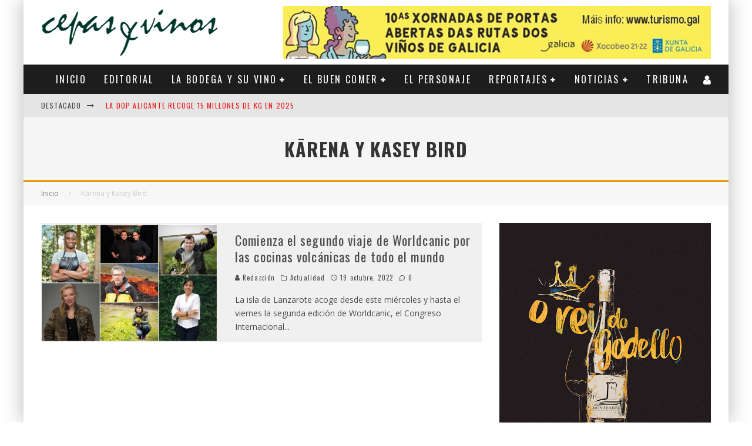

--- FILE ---
content_type: text/html; charset=UTF-8
request_url: https://cepasyvinos.com/tag/karena-y-kasey-bird/
body_size: 34828
content:
<!DOCTYPE html>
<html dir="ltr" lang="es">
<head>
	<meta charset="UTF-8">
			<meta name="viewport" content="width=device-width, height=device-height, initial-scale=1.0, minimum-scale=1.0">
	
	<link rel="profile" href="http://gmpg.org/xfn/11">
	<title>Kārena y Kasey Bird | Cepas y Vinos</title>

		<!-- All in One SEO 4.9.1.1 - aioseo.com -->
	<meta name="robots" content="max-image-preview:large" />
	<link rel="canonical" href="https://cepasyvinos.com/tag/karena-y-kasey-bird/" />
	<meta name="generator" content="All in One SEO (AIOSEO) 4.9.1.1" />
		<script type="application/ld+json" class="aioseo-schema">
			{"@context":"https:\/\/schema.org","@graph":[{"@type":"BreadcrumbList","@id":"https:\/\/cepasyvinos.com\/tag\/karena-y-kasey-bird\/#breadcrumblist","itemListElement":[{"@type":"ListItem","@id":"https:\/\/cepasyvinos.com#listItem","position":1,"name":"Home","item":"https:\/\/cepasyvinos.com","nextItem":{"@type":"ListItem","@id":"https:\/\/cepasyvinos.com\/tag\/karena-y-kasey-bird\/#listItem","name":"K\u0101rena y Kasey Bird"}},{"@type":"ListItem","@id":"https:\/\/cepasyvinos.com\/tag\/karena-y-kasey-bird\/#listItem","position":2,"name":"K\u0101rena y Kasey Bird","previousItem":{"@type":"ListItem","@id":"https:\/\/cepasyvinos.com#listItem","name":"Home"}}]},{"@type":"CollectionPage","@id":"https:\/\/cepasyvinos.com\/tag\/karena-y-kasey-bird\/#collectionpage","url":"https:\/\/cepasyvinos.com\/tag\/karena-y-kasey-bird\/","name":"K\u0101rena y Kasey Bird | Cepas y Vinos","inLanguage":"es-ES","isPartOf":{"@id":"https:\/\/cepasyvinos.com\/#website"},"breadcrumb":{"@id":"https:\/\/cepasyvinos.com\/tag\/karena-y-kasey-bird\/#breadcrumblist"}},{"@type":"Organization","@id":"https:\/\/cepasyvinos.com\/#organization","name":"Cepas y Vinos","description":"Vinos de Galicia","url":"https:\/\/cepasyvinos.com\/"},{"@type":"WebSite","@id":"https:\/\/cepasyvinos.com\/#website","url":"https:\/\/cepasyvinos.com\/","name":"Cepas y Vinos","description":"Vinos de Galicia","inLanguage":"es-ES","publisher":{"@id":"https:\/\/cepasyvinos.com\/#organization"}}]}
		</script>
		<!-- All in One SEO -->

<link rel='dns-prefetch' href='//www.google.com' />
<link rel='dns-prefetch' href='//fonts.googleapis.com' />
<link rel="alternate" type="application/rss+xml" title="Cepas y Vinos &raquo; Feed" href="https://cepasyvinos.com/feed/" />
<link rel="alternate" type="application/rss+xml" title="Cepas y Vinos &raquo; Feed de los comentarios" href="https://cepasyvinos.com/comments/feed/" />
<link rel="alternate" type="application/rss+xml" title="Cepas y Vinos &raquo; Etiqueta Kārena y Kasey Bird del feed" href="https://cepasyvinos.com/tag/karena-y-kasey-bird/feed/" />
<script type="text/javascript">
window._wpemojiSettings = {"baseUrl":"https:\/\/s.w.org\/images\/core\/emoji\/14.0.0\/72x72\/","ext":".png","svgUrl":"https:\/\/s.w.org\/images\/core\/emoji\/14.0.0\/svg\/","svgExt":".svg","source":{"concatemoji":"https:\/\/cepasyvinos.com\/wp-includes\/js\/wp-emoji-release.min.js?ver=6.2.8"}};
/*! This file is auto-generated */
!function(e,a,t){var n,r,o,i=a.createElement("canvas"),p=i.getContext&&i.getContext("2d");function s(e,t){p.clearRect(0,0,i.width,i.height),p.fillText(e,0,0);e=i.toDataURL();return p.clearRect(0,0,i.width,i.height),p.fillText(t,0,0),e===i.toDataURL()}function c(e){var t=a.createElement("script");t.src=e,t.defer=t.type="text/javascript",a.getElementsByTagName("head")[0].appendChild(t)}for(o=Array("flag","emoji"),t.supports={everything:!0,everythingExceptFlag:!0},r=0;r<o.length;r++)t.supports[o[r]]=function(e){if(p&&p.fillText)switch(p.textBaseline="top",p.font="600 32px Arial",e){case"flag":return s("\ud83c\udff3\ufe0f\u200d\u26a7\ufe0f","\ud83c\udff3\ufe0f\u200b\u26a7\ufe0f")?!1:!s("\ud83c\uddfa\ud83c\uddf3","\ud83c\uddfa\u200b\ud83c\uddf3")&&!s("\ud83c\udff4\udb40\udc67\udb40\udc62\udb40\udc65\udb40\udc6e\udb40\udc67\udb40\udc7f","\ud83c\udff4\u200b\udb40\udc67\u200b\udb40\udc62\u200b\udb40\udc65\u200b\udb40\udc6e\u200b\udb40\udc67\u200b\udb40\udc7f");case"emoji":return!s("\ud83e\udef1\ud83c\udffb\u200d\ud83e\udef2\ud83c\udfff","\ud83e\udef1\ud83c\udffb\u200b\ud83e\udef2\ud83c\udfff")}return!1}(o[r]),t.supports.everything=t.supports.everything&&t.supports[o[r]],"flag"!==o[r]&&(t.supports.everythingExceptFlag=t.supports.everythingExceptFlag&&t.supports[o[r]]);t.supports.everythingExceptFlag=t.supports.everythingExceptFlag&&!t.supports.flag,t.DOMReady=!1,t.readyCallback=function(){t.DOMReady=!0},t.supports.everything||(n=function(){t.readyCallback()},a.addEventListener?(a.addEventListener("DOMContentLoaded",n,!1),e.addEventListener("load",n,!1)):(e.attachEvent("onload",n),a.attachEvent("onreadystatechange",function(){"complete"===a.readyState&&t.readyCallback()})),(e=t.source||{}).concatemoji?c(e.concatemoji):e.wpemoji&&e.twemoji&&(c(e.twemoji),c(e.wpemoji)))}(window,document,window._wpemojiSettings);
</script>
<style type="text/css">
img.wp-smiley,
img.emoji {
	display: inline !important;
	border: none !important;
	box-shadow: none !important;
	height: 1em !important;
	width: 1em !important;
	margin: 0 0.07em !important;
	vertical-align: -0.1em !important;
	background: none !important;
	padding: 0 !important;
}
</style>
	<link rel='stylesheet' id='wp-block-library-css' href='https://cepasyvinos.com/wp-includes/css/dist/block-library/style.min.css?ver=6.2.8' type='text/css' media='all' />
<link rel='stylesheet' id='aioseo/css/src/vue/standalone/blocks/table-of-contents/global.scss-css' href='https://cepasyvinos.com/wp-content/plugins/all-in-one-seo-pack/dist/Lite/assets/css/table-of-contents/global.e90f6d47.css?ver=4.9.1.1' type='text/css' media='all' />
<link rel='stylesheet' id='classic-theme-styles-css' href='https://cepasyvinos.com/wp-includes/css/classic-themes.min.css?ver=6.2.8' type='text/css' media='all' />
<style id='global-styles-inline-css' type='text/css'>
body{--wp--preset--color--black: #000000;--wp--preset--color--cyan-bluish-gray: #abb8c3;--wp--preset--color--white: #ffffff;--wp--preset--color--pale-pink: #f78da7;--wp--preset--color--vivid-red: #cf2e2e;--wp--preset--color--luminous-vivid-orange: #ff6900;--wp--preset--color--luminous-vivid-amber: #fcb900;--wp--preset--color--light-green-cyan: #7bdcb5;--wp--preset--color--vivid-green-cyan: #00d084;--wp--preset--color--pale-cyan-blue: #8ed1fc;--wp--preset--color--vivid-cyan-blue: #0693e3;--wp--preset--color--vivid-purple: #9b51e0;--wp--preset--gradient--vivid-cyan-blue-to-vivid-purple: linear-gradient(135deg,rgba(6,147,227,1) 0%,rgb(155,81,224) 100%);--wp--preset--gradient--light-green-cyan-to-vivid-green-cyan: linear-gradient(135deg,rgb(122,220,180) 0%,rgb(0,208,130) 100%);--wp--preset--gradient--luminous-vivid-amber-to-luminous-vivid-orange: linear-gradient(135deg,rgba(252,185,0,1) 0%,rgba(255,105,0,1) 100%);--wp--preset--gradient--luminous-vivid-orange-to-vivid-red: linear-gradient(135deg,rgba(255,105,0,1) 0%,rgb(207,46,46) 100%);--wp--preset--gradient--very-light-gray-to-cyan-bluish-gray: linear-gradient(135deg,rgb(238,238,238) 0%,rgb(169,184,195) 100%);--wp--preset--gradient--cool-to-warm-spectrum: linear-gradient(135deg,rgb(74,234,220) 0%,rgb(151,120,209) 20%,rgb(207,42,186) 40%,rgb(238,44,130) 60%,rgb(251,105,98) 80%,rgb(254,248,76) 100%);--wp--preset--gradient--blush-light-purple: linear-gradient(135deg,rgb(255,206,236) 0%,rgb(152,150,240) 100%);--wp--preset--gradient--blush-bordeaux: linear-gradient(135deg,rgb(254,205,165) 0%,rgb(254,45,45) 50%,rgb(107,0,62) 100%);--wp--preset--gradient--luminous-dusk: linear-gradient(135deg,rgb(255,203,112) 0%,rgb(199,81,192) 50%,rgb(65,88,208) 100%);--wp--preset--gradient--pale-ocean: linear-gradient(135deg,rgb(255,245,203) 0%,rgb(182,227,212) 50%,rgb(51,167,181) 100%);--wp--preset--gradient--electric-grass: linear-gradient(135deg,rgb(202,248,128) 0%,rgb(113,206,126) 100%);--wp--preset--gradient--midnight: linear-gradient(135deg,rgb(2,3,129) 0%,rgb(40,116,252) 100%);--wp--preset--duotone--dark-grayscale: url('#wp-duotone-dark-grayscale');--wp--preset--duotone--grayscale: url('#wp-duotone-grayscale');--wp--preset--duotone--purple-yellow: url('#wp-duotone-purple-yellow');--wp--preset--duotone--blue-red: url('#wp-duotone-blue-red');--wp--preset--duotone--midnight: url('#wp-duotone-midnight');--wp--preset--duotone--magenta-yellow: url('#wp-duotone-magenta-yellow');--wp--preset--duotone--purple-green: url('#wp-duotone-purple-green');--wp--preset--duotone--blue-orange: url('#wp-duotone-blue-orange');--wp--preset--font-size--small: 13px;--wp--preset--font-size--medium: 20px;--wp--preset--font-size--large: 36px;--wp--preset--font-size--x-large: 42px;--wp--preset--spacing--20: 0.44rem;--wp--preset--spacing--30: 0.67rem;--wp--preset--spacing--40: 1rem;--wp--preset--spacing--50: 1.5rem;--wp--preset--spacing--60: 2.25rem;--wp--preset--spacing--70: 3.38rem;--wp--preset--spacing--80: 5.06rem;--wp--preset--shadow--natural: 6px 6px 9px rgba(0, 0, 0, 0.2);--wp--preset--shadow--deep: 12px 12px 50px rgba(0, 0, 0, 0.4);--wp--preset--shadow--sharp: 6px 6px 0px rgba(0, 0, 0, 0.2);--wp--preset--shadow--outlined: 6px 6px 0px -3px rgba(255, 255, 255, 1), 6px 6px rgba(0, 0, 0, 1);--wp--preset--shadow--crisp: 6px 6px 0px rgba(0, 0, 0, 1);}:where(.is-layout-flex){gap: 0.5em;}body .is-layout-flow > .alignleft{float: left;margin-inline-start: 0;margin-inline-end: 2em;}body .is-layout-flow > .alignright{float: right;margin-inline-start: 2em;margin-inline-end: 0;}body .is-layout-flow > .aligncenter{margin-left: auto !important;margin-right: auto !important;}body .is-layout-constrained > .alignleft{float: left;margin-inline-start: 0;margin-inline-end: 2em;}body .is-layout-constrained > .alignright{float: right;margin-inline-start: 2em;margin-inline-end: 0;}body .is-layout-constrained > .aligncenter{margin-left: auto !important;margin-right: auto !important;}body .is-layout-constrained > :where(:not(.alignleft):not(.alignright):not(.alignfull)){max-width: var(--wp--style--global--content-size);margin-left: auto !important;margin-right: auto !important;}body .is-layout-constrained > .alignwide{max-width: var(--wp--style--global--wide-size);}body .is-layout-flex{display: flex;}body .is-layout-flex{flex-wrap: wrap;align-items: center;}body .is-layout-flex > *{margin: 0;}:where(.wp-block-columns.is-layout-flex){gap: 2em;}.has-black-color{color: var(--wp--preset--color--black) !important;}.has-cyan-bluish-gray-color{color: var(--wp--preset--color--cyan-bluish-gray) !important;}.has-white-color{color: var(--wp--preset--color--white) !important;}.has-pale-pink-color{color: var(--wp--preset--color--pale-pink) !important;}.has-vivid-red-color{color: var(--wp--preset--color--vivid-red) !important;}.has-luminous-vivid-orange-color{color: var(--wp--preset--color--luminous-vivid-orange) !important;}.has-luminous-vivid-amber-color{color: var(--wp--preset--color--luminous-vivid-amber) !important;}.has-light-green-cyan-color{color: var(--wp--preset--color--light-green-cyan) !important;}.has-vivid-green-cyan-color{color: var(--wp--preset--color--vivid-green-cyan) !important;}.has-pale-cyan-blue-color{color: var(--wp--preset--color--pale-cyan-blue) !important;}.has-vivid-cyan-blue-color{color: var(--wp--preset--color--vivid-cyan-blue) !important;}.has-vivid-purple-color{color: var(--wp--preset--color--vivid-purple) !important;}.has-black-background-color{background-color: var(--wp--preset--color--black) !important;}.has-cyan-bluish-gray-background-color{background-color: var(--wp--preset--color--cyan-bluish-gray) !important;}.has-white-background-color{background-color: var(--wp--preset--color--white) !important;}.has-pale-pink-background-color{background-color: var(--wp--preset--color--pale-pink) !important;}.has-vivid-red-background-color{background-color: var(--wp--preset--color--vivid-red) !important;}.has-luminous-vivid-orange-background-color{background-color: var(--wp--preset--color--luminous-vivid-orange) !important;}.has-luminous-vivid-amber-background-color{background-color: var(--wp--preset--color--luminous-vivid-amber) !important;}.has-light-green-cyan-background-color{background-color: var(--wp--preset--color--light-green-cyan) !important;}.has-vivid-green-cyan-background-color{background-color: var(--wp--preset--color--vivid-green-cyan) !important;}.has-pale-cyan-blue-background-color{background-color: var(--wp--preset--color--pale-cyan-blue) !important;}.has-vivid-cyan-blue-background-color{background-color: var(--wp--preset--color--vivid-cyan-blue) !important;}.has-vivid-purple-background-color{background-color: var(--wp--preset--color--vivid-purple) !important;}.has-black-border-color{border-color: var(--wp--preset--color--black) !important;}.has-cyan-bluish-gray-border-color{border-color: var(--wp--preset--color--cyan-bluish-gray) !important;}.has-white-border-color{border-color: var(--wp--preset--color--white) !important;}.has-pale-pink-border-color{border-color: var(--wp--preset--color--pale-pink) !important;}.has-vivid-red-border-color{border-color: var(--wp--preset--color--vivid-red) !important;}.has-luminous-vivid-orange-border-color{border-color: var(--wp--preset--color--luminous-vivid-orange) !important;}.has-luminous-vivid-amber-border-color{border-color: var(--wp--preset--color--luminous-vivid-amber) !important;}.has-light-green-cyan-border-color{border-color: var(--wp--preset--color--light-green-cyan) !important;}.has-vivid-green-cyan-border-color{border-color: var(--wp--preset--color--vivid-green-cyan) !important;}.has-pale-cyan-blue-border-color{border-color: var(--wp--preset--color--pale-cyan-blue) !important;}.has-vivid-cyan-blue-border-color{border-color: var(--wp--preset--color--vivid-cyan-blue) !important;}.has-vivid-purple-border-color{border-color: var(--wp--preset--color--vivid-purple) !important;}.has-vivid-cyan-blue-to-vivid-purple-gradient-background{background: var(--wp--preset--gradient--vivid-cyan-blue-to-vivid-purple) !important;}.has-light-green-cyan-to-vivid-green-cyan-gradient-background{background: var(--wp--preset--gradient--light-green-cyan-to-vivid-green-cyan) !important;}.has-luminous-vivid-amber-to-luminous-vivid-orange-gradient-background{background: var(--wp--preset--gradient--luminous-vivid-amber-to-luminous-vivid-orange) !important;}.has-luminous-vivid-orange-to-vivid-red-gradient-background{background: var(--wp--preset--gradient--luminous-vivid-orange-to-vivid-red) !important;}.has-very-light-gray-to-cyan-bluish-gray-gradient-background{background: var(--wp--preset--gradient--very-light-gray-to-cyan-bluish-gray) !important;}.has-cool-to-warm-spectrum-gradient-background{background: var(--wp--preset--gradient--cool-to-warm-spectrum) !important;}.has-blush-light-purple-gradient-background{background: var(--wp--preset--gradient--blush-light-purple) !important;}.has-blush-bordeaux-gradient-background{background: var(--wp--preset--gradient--blush-bordeaux) !important;}.has-luminous-dusk-gradient-background{background: var(--wp--preset--gradient--luminous-dusk) !important;}.has-pale-ocean-gradient-background{background: var(--wp--preset--gradient--pale-ocean) !important;}.has-electric-grass-gradient-background{background: var(--wp--preset--gradient--electric-grass) !important;}.has-midnight-gradient-background{background: var(--wp--preset--gradient--midnight) !important;}.has-small-font-size{font-size: var(--wp--preset--font-size--small) !important;}.has-medium-font-size{font-size: var(--wp--preset--font-size--medium) !important;}.has-large-font-size{font-size: var(--wp--preset--font-size--large) !important;}.has-x-large-font-size{font-size: var(--wp--preset--font-size--x-large) !important;}
.wp-block-navigation a:where(:not(.wp-element-button)){color: inherit;}
:where(.wp-block-columns.is-layout-flex){gap: 2em;}
.wp-block-pullquote{font-size: 1.5em;line-height: 1.6;}
</style>
<link rel='stylesheet' id='gdpr-css' href='https://cepasyvinos.com/wp-content/plugins/gdpr/dist/css/public.css?ver=2.1.2' type='text/css' media='all' />
<link rel='stylesheet' id='social-icons-general-css' href='//cepasyvinos.com/wp-content/plugins/social-icons/assets/css/social-icons.css?ver=1.7.4' type='text/css' media='all' />
<link rel='stylesheet' id='valenti-fonts-css' href='https://fonts.googleapis.com/css?family=Oswald%3A400%2C700%7COpen+Sans%3A400%2C700&#038;subset=greek%2Cgreek-ext&#038;display=swap' type='text/css' media='all' />
<!--[if IE]>
<link rel='stylesheet' id='valenti-ie9-css' href='https://cepasyvinos.com/wp-content/themes/valenti/assets/css/ie.css?ver=5.6.3.9' type='text/css' media='all' />
<![endif]-->
<link rel='stylesheet' id='swipebox-css' href='https://cepasyvinos.com/wp-content/themes/valenti/assets/css/swipebox.min.css?ver=1.4.4.1' type='text/css' media='all' />
<link rel='stylesheet' id='font-awesome-css' href='https://cepasyvinos.com/wp-content/themes/valenti/assets/css/fontawesome/css/fontawesome.min.css?ver=5.6.3.9' type='text/css' media='all' />
<link rel='stylesheet' id='font-awesome-regular-css' href='https://cepasyvinos.com/wp-content/themes/valenti/assets/css/fontawesome/css/regular.min.css?ver=5.6.3.9' type='text/css' media='all' />
<link rel='stylesheet' id='font-awesome-solid-css' href='https://cepasyvinos.com/wp-content/themes/valenti/assets/css/fontawesome/css/solid.min.css?ver=5.6.3.9' type='text/css' media='all' />
<link rel='stylesheet' id='valenti-style-css' href='https://cepasyvinos.com/wp-content/themes/valenti/assets/css/style.min.css?ver=5.6.3.9' type='text/css' media='all' />
<style id='valenti-style-inline-css' type='text/css'>
.secondary-menu-wrap .cb-breaking-news ul li a { color:#ed1515; }body{ color:#808080}.entry-content h1, .entry-content h2, .entry-content h3, .entry-content h4, .entry-content h5, .entry-content h6{ color:#333333}.link-color-wrap a, .block-wrap-code .block a{ color:}.link-color-wrap a:hover, .block-wrap-code .block a:hover{ color:#1a75ca}body{font-family:'Open Sans',sans-serif;font-size:14px;font-weight:400;line-height:1.666;text-transform:none;}.excerpt{font-family:'Open Sans',sans-serif;font-size:14px;font-weight:400;line-height:1.666;text-transform:none;}.preview-thumbnail .title, .preview-review .title{font-family:'Oswald',sans-serif;font-size:14px;font-weight:700;line-height:1.3;text-transform:none;}.byline{font-family:'Oswald',sans-serif;font-size:11px;font-weight:400;letter-spacing:0.1em;line-height:1.3;text-transform:none;}.hero-meta .byline{font-family:'Oswald',sans-serif;font-size:11px;font-weight:400;letter-spacing:0.05em;line-height:1.3;text-transform:none;}.tipi-button{font-family:'Oswald',sans-serif;font-size:14px;font-weight:700;letter-spacing:0.1em;text-transform:uppercase;}.secondary-menu-wrap, .secondary-menu-wrap .sub-menu a:not(.tipi-button){font-family:'Oswald',sans-serif;font-size:14px;font-weight:700;letter-spacing:0.1em;line-height:1;text-transform:uppercase;}.footer-menu{font-family:'Oswald',sans-serif;font-size:12px;font-weight:400;line-height:1;text-transform:none;}.site-footer .textwidget{font-family:'Open Sans',sans-serif;font-size:14px;font-weight:400;line-height:1.666;text-transform:none;}.copyright{font-family:'Open Sans',sans-serif;font-size:12px;font-weight:400;line-height:1;text-transform:none;}.preview-slider.title-s .title{font-family:'Oswald',sans-serif;font-size:14px;font-weight:700;letter-spacing:0.04em;line-height:1.4;text-transform:uppercase;}.preview-slider.title-m .title{font-family:'Oswald',sans-serif;font-size:14px;font-weight:700;letter-spacing:0.04em;line-height:1.4;text-transform:uppercase;}.preview-slider.title-l .title{font-family:'Oswald',sans-serif;font-size:14px;font-weight:700;letter-spacing:0.04em;line-height:1.4;text-transform:uppercase;}.preview-slider.title-xl .title{font-family:'Oswald',sans-serif;font-size:14px;font-weight:700;letter-spacing:0.04em;line-height:1.4;text-transform:uppercase;}.preview-grid.title-xs .title{font-family:'Oswald',sans-serif;font-size:14px;font-weight:700;letter-spacing:0.04em;line-height:1.4;text-transform:uppercase;}.preview-grid.title-s .title{font-family:'Oswald',sans-serif;font-size:14px;font-weight:700;letter-spacing:0.04em;line-height:1.4;text-transform:uppercase;}.preview-grid.title-m .title{font-family:'Oswald',sans-serif;font-size:14px;font-weight:700;letter-spacing:0.04em;line-height:1.4;text-transform:uppercase;}.preview-grid.title-l .title{font-family:'Oswald',sans-serif;font-size:14px;font-weight:700;letter-spacing:0.04em;line-height:1.4;text-transform:uppercase;}.preview-classic .title{font-family:'Oswald',sans-serif;font-size:14px;font-weight:400;letter-spacing:0.05em;line-height:1.3;text-transform:none;}.preview-2 .title{font-family:'Oswald',sans-serif;font-size:14px;font-weight:400;letter-spacing:0.05em;line-height:1.3;text-transform:none;}.entry-content blockquote, .entry-content blockquote p{font-family:'Oswald',sans-serif;font-size:18px;font-weight:400;line-height:1.5;text-transform:none;}.hero-wrap .caption, .gallery-block__wrap .caption, figcaption{font-family:'Open Sans',sans-serif;font-size:10px;font-weight:400;line-height:1.2;text-transform:none;}.main-navigation .horizontal-menu > li > a{font-family:'Oswald',sans-serif;font-size:14px;font-weight:400;letter-spacing:0.15em;line-height:1;text-transform:uppercase;}.sub-menu a:not(.tipi-button){font-family:'Oswald',sans-serif;font-size:14px;font-weight:400;letter-spacing:0.13em;line-height:1.6;text-transform:uppercase;}.hero-meta.tipi-s-typo .title{font-family:'Oswald',sans-serif;font-size:18px;font-weight:700;line-height:1.3;text-transform:none;}.hero-meta.tipi-m-typo .title{font-family:'Oswald',sans-serif;font-size:18px;font-weight:700;line-height:1.3;text-transform:uppercase;}.hero-meta.tipi-l-typo .title{font-family:'Oswald',sans-serif;font-size:18px;font-weight:700;line-height:1.3;text-transform:uppercase;}.entry-content h2{font-family:'Oswald',sans-serif;font-size:18px;font-weight:700;letter-spacing:0.1em;line-height:1.3;text-transform:uppercase;}.entry-content h3{font-family:'Oswald',sans-serif;font-size:14px;font-weight:700;letter-spacing:0.1em;line-height:1.3;text-transform:uppercase;}.entry-content h4{font-family:'Oswald',sans-serif;font-size:14px;font-weight:700;letter-spacing:0.1em;line-height:1.3;text-transform:uppercase;}.entry-content h5{font-family:'Oswald',sans-serif;font-size:14px;font-weight:700;letter-spacing:0.1em;line-height:1.3;text-transform:uppercase;}.widget-title{font-family:'Oswald',sans-serif;font-size:14px;font-weight:700;letter-spacing:0.1em;line-height:1.3;text-transform:uppercase;}.block-title-wrap .title{font-family:'Oswald',sans-serif;font-size:16px;font-weight:700;letter-spacing:0.16em;line-height:1.8;text-transform:uppercase;}.block-subtitle{font-family:'Open Sans',sans-serif;font-size:15px;font-weight:700;letter-spacing:0.1em;line-height:1.3;text-transform:none;}.preview-classic { padding-bottom: 30px; }.block-wrap-classic .block ~ .block { padding-top: 30px; }.preview-thumbnail { padding-bottom: 20px; }.valenti-widget .preview-thumbnail { padding-bottom: 15px; }.block-title-inner{ border-bottom:3px solid #161616;}.site-footer > .bg-area{ border-top:20px solid #333333;}.footer-widget-wrap{ border-right:1px solid #333333;}.split-1:not(.preview-thumbnail) .mask {
		-webkit-flex: 0 0 40%;
		-ms-flex: 0 0 40%;
		flex: 0 0 40%;
		width: 40%;
	}.footer-lower {
		padding-top: 30px;
		padding-bottom: 30px;
	}.footer-widget-wrap {
		padding-top: 45px;
		padding-bottom: 45px;
	}.main-menu > li > a {
		padding-top: 17px;
		padding-bottom: 17px;
	}.main-navigation .main-nav-wrap > .menu-icons a{padding-left:10px;}.main-navigation .main-nav-wrap > .menu-icons a{padding-right:10px;}.main-navigation .main-nav-wrap > .menu-icons {margin-right:-10px;}.main-navigation .main-nav-wrap .menu-icons > li > a {font-size:18px;}.secondary-menu-wrap .menu-icons a{padding-left:10px;}.secondary-menu-wrap .menu-icons a{padding-right:10px;}.secondary-menu-wrap .menu-icons {margin-right:-10px;}.secondary-menu-wrap .menu-icons > li > a {font-size:16px;}.accent--color, .bbp-submit-wrapper button, .bbp-submit-wrapper button:visited, .buddypress .cb-cat-header .title a, .woocommerce .star-rating:before, .woocommerce-page .star-rating:before, .woocommerce .star-rating span, .woocommerce-page .star-rating span, .woocommerce .stars a {
		color:#eb9812;
	}.bbp-submit-wrapper button, #buddypress button:hover, #buddypress a.button:hover, #buddypress a.button:focus, #buddypress input[type=submit]:hover, #buddypress input[type=button]:hover, #buddypress input[type=reset]:hover, #buddypress ul.button-nav li a:hover, #buddypress ul.button-nav li.current a, #buddypress div.generic-button a:hover, #buddypress .comment-reply-link:hover, #buddypress .activity-list li.load-more:hover, #buddypress #groups-list .generic-button a:hover {
		border-color: #eb9812;
	}.sidebar-widget .widget-title, .cb-cat-header, .site-footer .footer-widget-area .widget-title span, #wp-calendar caption, #buddypress #members-list .cb-member-list-box .item .item-title, #buddypress div.item-list-tabs ul li.selected, #buddypress div.item-list-tabs ul li.current, #buddypress .item-list-tabs ul li:hover, .woocommerce div.product .woocommerce-tabs ul.tabs li.active,
	.author-page-box {
		border-bottom-color: #eb9812 ;
	}.cb-highlight, #buddypress button:hover, #buddypress a.button:hover, #buddypress a.button:focus, #buddypress input[type=submit]:hover, #buddypress input[type=button]:hover, #buddypress input[type=reset]:hover, #buddypress ul.button-nav li a:hover, #buddypress ul.button-nav li.current a, #buddypress div.generic-button a:hover, #buddypress .comment-reply-link:hover, #buddypress .activity-list li.load-more:hover, #buddypress #groups-list .generic-button a:hover {
		background-color: #eb9812;
	}.font-b { font-family: 'Open Sans',sans-serif; }h1, h2, h3, h4, h5, h6, .font-h, #bbp-user-navigation, .product_meta, .price, .woocommerce-review-link, .cart_item, .cart-collaterals .cart_totals th { font-family: 'Oswald',sans-serif }.site-mob-header:not(.site-mob-header-11) .header-padding .logo-main-wrap, .site-mob-header:not(.site-mob-header-11) .header-padding .icons-wrap a, .site-mob-header-11 .header-padding {
		padding-top: 15px;
		padding-bottom: 15px;
	}.site-header .header-padding {
		padding-top: 10px;
		padding-bottom: 10px;
	}.site-footer .bg-area{background-color: #1c1d1e;}.site-footer .background{background-position: center center;}.site-footer,.site-footer a{color: #e5e5e5;}.footer-widget-area{background-color: #272727;}.footer-widget-area{background-position: center center;}.footer-widget-area,.footer-widget-area a{color: #e5e5e5;}.grid-spacing { border-top-width: 3px; }.preview-slider.tile-overlay--1:after, .preview-slider.tile-overlay--2 .meta:after { opacity: 0.25; }.preview-grid.tile-overlay--1:after, .preview-grid.tile-overlay--2 .meta:after { opacity: 0.2; }.main-navigation-border { border-bottom-color: #161616; }@media only screen and (min-width: 481px) {.slider-spacing { margin-right: 3px;}.block-wrap-slider .slider { padding-top: 3px;}.grid-spacing { border-right-width: 3px; }.block-wrap-grid:not(.block-wrap-81) .block { width: calc( 100% + 3px ); }}@media only screen and (min-width: 768px) {.grid-spacing { border-right-width: 3px; }.block-wrap-55 .slide { margin-right: 3px!important; }.block-wrap-grid:not(.block-wrap-81) .block { width: calc( 100% + 3px ); }.preview-slider.tile-overlay--1:hover:after, .preview-slider.tile-overlay--2.tile-overlay--gradient:hover:after, .preview-slider.tile-overlay--2:hover .meta:after { opacity: 0.75 ; }.preview-grid.tile-overlay--1:hover:after, .preview-grid.tile-overlay--2.tile-overlay--gradient:hover:after, .preview-grid.tile-overlay--2:hover .meta:after { opacity: 0.3 ; }}@media only screen and (min-width: 1020px) {body{font-size:16px;}.hero-meta .byline{font-size:14px;}.tipi-button{font-size:12px;}.secondary-menu-wrap, .secondary-menu-wrap .sub-menu a:not(.tipi-button){font-size:12px;}.site-footer .textwidget{font-size:16px;}.preview-slider.title-s .title{font-size:16px;}.preview-slider.title-m .title{font-size:20px;}.preview-slider.title-l .title{font-size:30px;}.preview-slider.title-xl .title{font-size:40px;}.preview-grid.title-xs .title{font-size:16px;}.preview-grid.title-s .title{font-size:20px;}.preview-grid.title-m .title{font-size:32px;}.preview-grid.title-l .title{font-size:38px;}.preview-classic .title{font-size:22px;}.preview-2 .title{font-size:26px;}.entry-content blockquote, .entry-content blockquote p{font-size:26px;}.main-navigation .horizontal-menu > li > a{font-size:16px;}.hero-meta.tipi-s-typo .title{font-size:28px;}.hero-meta.tipi-m-typo .title{font-size:40px;}.hero-meta.tipi-l-typo .title{font-size:50px;}.entry-content h2{font-size:30px;}.entry-content h3{font-size:24px;}.entry-content h4{font-size:20px;}.entry-content h5{font-size:18px;}.widget-title{font-size:20px;}.block-title-wrap .title{font-size:22px;}}@media only screen and (min-width: 1200px) {.site {}}
</style>
<link rel='stylesheet' id='login-with-ajax-css' href='https://cepasyvinos.com/wp-content/themes/valenti/plugins/login-with-ajax/widget.css?ver=4.5.1' type='text/css' media='all' />
<script type='text/javascript' src='https://www.google.com/recaptcha/api.js?hl=es_ES&#038;ver=6.2.8' id='gdpr-recaptcha-js'></script>
<script type='text/javascript' src='https://cepasyvinos.com/wp-includes/js/jquery/jquery.min.js?ver=3.6.4' id='jquery-core-js'></script>
<script type='text/javascript' src='https://cepasyvinos.com/wp-includes/js/jquery/jquery-migrate.min.js?ver=3.4.0' id='jquery-migrate-js'></script>
<script type='text/javascript' id='gdpr-js-extra'>
/* <![CDATA[ */
var GDPR = {"ajaxurl":"https:\/\/cepasyvinos.com\/wp-admin\/admin-ajax.php","logouturl":"","i18n":{"aborting":"Abortando","logging_out":"Vas a ser desconectado.","continue":"Seguir","cancel":"Cancelar","ok":"Aceptar","close_account":"\u00bfQuieres cerrar tu cuenta?","close_account_warning":"Se cerrar\u00e1 tu cuenta y todos los datos se borrar\u00e1n de manera permanente y no  se podr\u00e1n recuperar \u00bfEst\u00e1s seguro?","are_you_sure":"\u00bfEst\u00e1s seguro?","policy_disagree":"Al no aceptar ya no tendr\u00e1s acceso a nuestro sitio y se te desconectar\u00e1."},"is_user_logged_in":"","refresh":"1"};
/* ]]> */
</script>
<script type='text/javascript' src='https://cepasyvinos.com/wp-content/plugins/gdpr/dist/js/public.js?ver=2.1.2' id='gdpr-js'></script>
<script type='text/javascript' id='login-with-ajax-js-extra'>
/* <![CDATA[ */
var LWA = {"ajaxurl":"https:\/\/cepasyvinos.com\/wp-admin\/admin-ajax.php","off":""};
/* ]]> */
</script>
<script type='text/javascript' src='https://cepasyvinos.com/wp-content/themes/valenti/plugins/login-with-ajax/login-with-ajax.js?ver=4.5.1' id='login-with-ajax-js'></script>
<script type='text/javascript' src='https://cepasyvinos.com/wp-content/plugins/login-with-ajax/ajaxify/ajaxify.min.js?ver=4.5.1' id='login-with-ajax-ajaxify-js'></script>
<link rel="https://api.w.org/" href="https://cepasyvinos.com/wp-json/" /><link rel="alternate" type="application/json" href="https://cepasyvinos.com/wp-json/wp/v2/tags/6198" /><link rel="EditURI" type="application/rsd+xml" title="RSD" href="https://cepasyvinos.com/xmlrpc.php?rsd" />
<link rel="wlwmanifest" type="application/wlwmanifest+xml" href="https://cepasyvinos.com/wp-includes/wlwmanifest.xml" />
<meta name="generator" content="WordPress 6.2.8" />
<script type="text/javascript">
(function(url){
	if(/(?:Chrome\/26\.0\.1410\.63 Safari\/537\.31|WordfenceTestMonBot)/.test(navigator.userAgent)){ return; }
	var addEvent = function(evt, handler) {
		if (window.addEventListener) {
			document.addEventListener(evt, handler, false);
		} else if (window.attachEvent) {
			document.attachEvent('on' + evt, handler);
		}
	};
	var removeEvent = function(evt, handler) {
		if (window.removeEventListener) {
			document.removeEventListener(evt, handler, false);
		} else if (window.detachEvent) {
			document.detachEvent('on' + evt, handler);
		}
	};
	var evts = 'contextmenu dblclick drag dragend dragenter dragleave dragover dragstart drop keydown keypress keyup mousedown mousemove mouseout mouseover mouseup mousewheel scroll'.split(' ');
	var logHuman = function() {
		if (window.wfLogHumanRan) { return; }
		window.wfLogHumanRan = true;
		var wfscr = document.createElement('script');
		wfscr.type = 'text/javascript';
		wfscr.async = true;
		wfscr.src = url + '&r=' + Math.random();
		(document.getElementsByTagName('head')[0]||document.getElementsByTagName('body')[0]).appendChild(wfscr);
		for (var i = 0; i < evts.length; i++) {
			removeEvent(evts[i], logHuman);
		}
	};
	for (var i = 0; i < evts.length; i++) {
		addEvent(evts[i], logHuman);
	}
})('//cepasyvinos.com/?wordfence_lh=1&hid=FDCDF6AEE230E4274A56AD39662182C4');
</script>		<script>
			document.documentElement.className = document.documentElement.className.replace( 'no-js', 'js' );
		</script>
				<style>
			.no-js img.lazyload { display: none; }
			figure.wp-block-image img.lazyloading { min-width: 150px; }
							.lazyload, .lazyloading { opacity: 0; }
				.lazyloaded {
					opacity: 1;
					transition: opacity 400ms;
					transition-delay: 0ms;
				}
					</style>
		<link rel="preload" type="font/woff2" as="font" href="https://cepasyvinos.com/wp-content/themes/valenti/assets/css/valenti/valenti.woff2?o9cfvj" crossorigin><link rel="preload" type="font/woff2" as="font" href="https://cepasyvinos.com/wp-content/themes/valenti/assets/css/fontawesome/webfonts/fa-regular-400.woff2?v=5.9.0" crossorigin><link rel="preload" type="font/woff2" as="font" href="https://cepasyvinos.com/wp-content/themes/valenti/assets/css/fontawesome/webfonts/fa-solid-900.woff2?v=5.9.0" crossorigin><link rel="dns-prefetch" href="//fonts.googleapis.com"><link rel="preconnect" href="https://fonts.gstatic.com/" crossorigin>	<meta property="og:title" content="Cepas y Vinos">
	<meta property="og:description" content="Vinos de Galicia">
	<meta property="og:image" content="">
	<meta property="og:url" content="https://cepasyvinos.com/2022/10/comienza-el-segundo-viaje-de-worldcanic-por-las-cocinas-volcanicas-de-todo-el-mundo/">
	<meta name="twitter:card" content="summary_large_image">
	<meta property="og:site_name" content="Cepas y Vinos">
	<meta property="og:type" content="website">
	</head>
<body class="archive tag tag-karena-y-kasey-bird tag-6198 body-mob-header-1 site-mob-menu-a-4 site-mob-menu-1 mob-fi-tall header--style-1 with--bg mm-ani-3 modal-skin-2">
		<svg xmlns="http://www.w3.org/2000/svg" viewBox="0 0 0 0" width="0" height="0" focusable="false" role="none" style="visibility: hidden; position: absolute; left: -9999px; overflow: hidden;" ><defs><filter id="wp-duotone-dark-grayscale"><feColorMatrix color-interpolation-filters="sRGB" type="matrix" values=" .299 .587 .114 0 0 .299 .587 .114 0 0 .299 .587 .114 0 0 .299 .587 .114 0 0 " /><feComponentTransfer color-interpolation-filters="sRGB" ><feFuncR type="table" tableValues="0 0.49803921568627" /><feFuncG type="table" tableValues="0 0.49803921568627" /><feFuncB type="table" tableValues="0 0.49803921568627" /><feFuncA type="table" tableValues="1 1" /></feComponentTransfer><feComposite in2="SourceGraphic" operator="in" /></filter></defs></svg><svg xmlns="http://www.w3.org/2000/svg" viewBox="0 0 0 0" width="0" height="0" focusable="false" role="none" style="visibility: hidden; position: absolute; left: -9999px; overflow: hidden;" ><defs><filter id="wp-duotone-grayscale"><feColorMatrix color-interpolation-filters="sRGB" type="matrix" values=" .299 .587 .114 0 0 .299 .587 .114 0 0 .299 .587 .114 0 0 .299 .587 .114 0 0 " /><feComponentTransfer color-interpolation-filters="sRGB" ><feFuncR type="table" tableValues="0 1" /><feFuncG type="table" tableValues="0 1" /><feFuncB type="table" tableValues="0 1" /><feFuncA type="table" tableValues="1 1" /></feComponentTransfer><feComposite in2="SourceGraphic" operator="in" /></filter></defs></svg><svg xmlns="http://www.w3.org/2000/svg" viewBox="0 0 0 0" width="0" height="0" focusable="false" role="none" style="visibility: hidden; position: absolute; left: -9999px; overflow: hidden;" ><defs><filter id="wp-duotone-purple-yellow"><feColorMatrix color-interpolation-filters="sRGB" type="matrix" values=" .299 .587 .114 0 0 .299 .587 .114 0 0 .299 .587 .114 0 0 .299 .587 .114 0 0 " /><feComponentTransfer color-interpolation-filters="sRGB" ><feFuncR type="table" tableValues="0.54901960784314 0.98823529411765" /><feFuncG type="table" tableValues="0 1" /><feFuncB type="table" tableValues="0.71764705882353 0.25490196078431" /><feFuncA type="table" tableValues="1 1" /></feComponentTransfer><feComposite in2="SourceGraphic" operator="in" /></filter></defs></svg><svg xmlns="http://www.w3.org/2000/svg" viewBox="0 0 0 0" width="0" height="0" focusable="false" role="none" style="visibility: hidden; position: absolute; left: -9999px; overflow: hidden;" ><defs><filter id="wp-duotone-blue-red"><feColorMatrix color-interpolation-filters="sRGB" type="matrix" values=" .299 .587 .114 0 0 .299 .587 .114 0 0 .299 .587 .114 0 0 .299 .587 .114 0 0 " /><feComponentTransfer color-interpolation-filters="sRGB" ><feFuncR type="table" tableValues="0 1" /><feFuncG type="table" tableValues="0 0.27843137254902" /><feFuncB type="table" tableValues="0.5921568627451 0.27843137254902" /><feFuncA type="table" tableValues="1 1" /></feComponentTransfer><feComposite in2="SourceGraphic" operator="in" /></filter></defs></svg><svg xmlns="http://www.w3.org/2000/svg" viewBox="0 0 0 0" width="0" height="0" focusable="false" role="none" style="visibility: hidden; position: absolute; left: -9999px; overflow: hidden;" ><defs><filter id="wp-duotone-midnight"><feColorMatrix color-interpolation-filters="sRGB" type="matrix" values=" .299 .587 .114 0 0 .299 .587 .114 0 0 .299 .587 .114 0 0 .299 .587 .114 0 0 " /><feComponentTransfer color-interpolation-filters="sRGB" ><feFuncR type="table" tableValues="0 0" /><feFuncG type="table" tableValues="0 0.64705882352941" /><feFuncB type="table" tableValues="0 1" /><feFuncA type="table" tableValues="1 1" /></feComponentTransfer><feComposite in2="SourceGraphic" operator="in" /></filter></defs></svg><svg xmlns="http://www.w3.org/2000/svg" viewBox="0 0 0 0" width="0" height="0" focusable="false" role="none" style="visibility: hidden; position: absolute; left: -9999px; overflow: hidden;" ><defs><filter id="wp-duotone-magenta-yellow"><feColorMatrix color-interpolation-filters="sRGB" type="matrix" values=" .299 .587 .114 0 0 .299 .587 .114 0 0 .299 .587 .114 0 0 .299 .587 .114 0 0 " /><feComponentTransfer color-interpolation-filters="sRGB" ><feFuncR type="table" tableValues="0.78039215686275 1" /><feFuncG type="table" tableValues="0 0.94901960784314" /><feFuncB type="table" tableValues="0.35294117647059 0.47058823529412" /><feFuncA type="table" tableValues="1 1" /></feComponentTransfer><feComposite in2="SourceGraphic" operator="in" /></filter></defs></svg><svg xmlns="http://www.w3.org/2000/svg" viewBox="0 0 0 0" width="0" height="0" focusable="false" role="none" style="visibility: hidden; position: absolute; left: -9999px; overflow: hidden;" ><defs><filter id="wp-duotone-purple-green"><feColorMatrix color-interpolation-filters="sRGB" type="matrix" values=" .299 .587 .114 0 0 .299 .587 .114 0 0 .299 .587 .114 0 0 .299 .587 .114 0 0 " /><feComponentTransfer color-interpolation-filters="sRGB" ><feFuncR type="table" tableValues="0.65098039215686 0.40392156862745" /><feFuncG type="table" tableValues="0 1" /><feFuncB type="table" tableValues="0.44705882352941 0.4" /><feFuncA type="table" tableValues="1 1" /></feComponentTransfer><feComposite in2="SourceGraphic" operator="in" /></filter></defs></svg><svg xmlns="http://www.w3.org/2000/svg" viewBox="0 0 0 0" width="0" height="0" focusable="false" role="none" style="visibility: hidden; position: absolute; left: -9999px; overflow: hidden;" ><defs><filter id="wp-duotone-blue-orange"><feColorMatrix color-interpolation-filters="sRGB" type="matrix" values=" .299 .587 .114 0 0 .299 .587 .114 0 0 .299 .587 .114 0 0 .299 .587 .114 0 0 " /><feComponentTransfer color-interpolation-filters="sRGB" ><feFuncR type="table" tableValues="0.098039215686275 1" /><feFuncG type="table" tableValues="0 0.66274509803922" /><feFuncB type="table" tableValues="0.84705882352941 0.41960784313725" /><feFuncA type="table" tableValues="1 1" /></feComponentTransfer><feComposite in2="SourceGraphic" operator="in" /></filter></defs></svg>	<div id="cb-outer-container" class="site">
		<header id="mobhead" class="site-header-block site-mob-header tipi-l-0 site-mob-header-1 sticky-menu-1 sticky-top site-skin-2 site-img-1"><div class="bg-area header-padding tipi-row side-spacing tipi-vertical-c">
	<ul class="menu-left icons-wrap tipi-vertical-c">
		<li class="valenti-icon vertical-c"><a href="#" class="mob-tr-open" data-target="slide-menu"><i class="valenti-i-menu" aria-hidden="true"></i></a></li>	</ul>
	<div class="logo-main-wrap logo-mob-wrap">
			</div>
	<ul class="menu-right icons-wrap tipi-vertical-c">
					</ul>
	<div class="background"></div></div>
</header><!-- .site-mob-header --><div id="mob-line" class="tipi-m-0"></div>		<div id="cb-container" class="site-inner container clearfix">
		<header id="masthead" class="site-header-block site-header clearfix site-header-1 header-skin-1 site-img-1 mm-skin-2 main-menu-skin-1 main-menu-width-3 main-menu-bar-color-2 dt-header-da wrap logo-only-when-stuck main-menu-c"><div class="bg-area">
			<div class="logo-main-wrap header-padding tipi-vertical-c logo-main-wrap-l side-spacing">
			<div class="logo logo-main"><a href="https://cepasyvinos.com" data-pin-nopin="true"><img  width="300" height="79" data-src="https://cepasyvinos.com/wp-content/uploads/2013/11/logo-cepas-y-vinos-solo.png" class="lazyload" src="[data-uri]"><noscript><img src="https://cepasyvinos.com/wp-content/uploads/2013/11/logo-cepas-y-vinos-solo.png" width="300" height="79"></noscript></a></div>			<div class="block-da-1 block-da block-da-cb_banner_code tipi-flex-right clearfix"><a href="https://bit.ly/3tMk4cH" target="_blank"><img data-src="https://cepasyvinos.com/wp-content/uploads/2020/12/Cepas-y-vinos-Banner-Pontecerca-Xornadas-728x90-1.jpeg" class="lazyload" src="[data-uri]" /><noscript><img src="https://cepasyvinos.com/wp-content/uploads/2020/12/Cepas-y-vinos-Banner-Pontecerca-Xornadas-728x90-1.jpeg" /></noscript></a></div>		</div>
		<div class="background"></div></div>
</header><!-- .site-header --><div id="header-line"></div><nav id="cb-nav-bar" class="main-navigation cb-nav-bar-wrap nav-bar tipi-m-0-down clearfix mm-ani-3 mm-skin-2 main-menu-bar-color-1 wrap sticky-top sticky-menu sticky-menu-1 logo-always-vis main-menu-c">	<div class="site-skin-2 menu-bg-area">
		<div id="main-menu-wrap" class="main-menu-wrap cb-nav-bar-wrap clearfix font-h main-nav-wrap vertical-c  wrap">
			<div class="logo-menu-wrap logo-menu-wrap-placeholder"></div>			<ul id="menu-main-menu" class="main-menu nav cb-main main-nav main-nav clearfix tipi-flex horizontal-menu">
				<li id="menu-item-138" class="menu-item menu-item-type-post_type menu-item-object-page menu-item-home dropper standard-drop mm-color menu-item-138"><a href="https://cepasyvinos.com/">Inicio</a></li>
<li id="menu-item-62" class="menu-item menu-item-type-taxonomy menu-item-object-category dropper drop-it mm-color mm-art mm-wrap-31 mm-wrap mm-sb-left menu-item-62"><a href="https://cepasyvinos.com/category/editorial/" data-ppp="7" data-tid="12"  data-term="category">Editorial</a><div class="menu mm-31 tipi-row" data-mm="31"><div class="menu-wrap menu-wrap-more-10 tipi-flex"><div id="block-wrap-62" class="block-wrap block-wrap-22 block-to-see block-wrap-classic clearfix ppl-m-2 ppl-s-2 block-css-62 side-spacing--boxed " data-id="62"><div class="block-inner-style"><div class="block-inner-box contents"><div class="block-title-wrap cb-module-header block-title-2 block-title-border-2"><div class="block-title-inner"><div class="block-title"><h2 class="title" style="border-bottom-color:#aa9d9d;">Editorial</h2></div><p class="block-subtitle"></p></div></div><div class="block">		<article class="preview-thumbnail split ani-base split-1 split-design-1 tipi-xs-12 preview-22 post-1883701 post type-post status-publish format-standard has-post-thumbnail hentry category-editorial tag-destacado tag-editorial">
			<div class="preview-mini-wrap clearfix tipi-flex">
				<div class="cb-mask mask" style="background:#aa9d9d">			<a href="https://cepasyvinos.com/2024/08/que-es-una-vida-sin-proposito-sino-una-vida-perdida/" class="mask-img">
				<img width="150" height="150"   alt="" decoding="async" data-srcset="https://cepasyvinos.com/wp-content/uploads/2024/10/CV45Editorial-150x150.jpg 150w, https://cepasyvinos.com/wp-content/uploads/2024/10/CV45Editorial-125x125.jpg 125w, https://cepasyvinos.com/wp-content/uploads/2024/10/CV45Editorial-800x800.jpg 800w"  data-src="https://cepasyvinos.com/wp-content/uploads/2024/10/CV45Editorial-150x150.jpg" data-sizes="(max-width: 150px) 100vw, 150px" class="attachment-thumbnail size-thumbnail wp-post-image lazyload" src="[data-uri]" /><noscript><img width="150" height="150" src="https://cepasyvinos.com/wp-content/uploads/2024/10/CV45Editorial-150x150.jpg" class="attachment-thumbnail size-thumbnail wp-post-image" alt="" decoding="async" srcset="https://cepasyvinos.com/wp-content/uploads/2024/10/CV45Editorial-150x150.jpg 150w, https://cepasyvinos.com/wp-content/uploads/2024/10/CV45Editorial-125x125.jpg 125w, https://cepasyvinos.com/wp-content/uploads/2024/10/CV45Editorial-800x800.jpg 800w" sizes="(max-width: 150px) 100vw, 150px" /></noscript>			</a>
		</div>
							<div class="cb-meta cb-article-meta meta">
					<div class="title-wrap"><h2 class="title"><a href="https://cepasyvinos.com/2024/08/que-es-una-vida-sin-proposito-sino-una-vida-perdida/">Qué es una vida sin propósito sino una vida perdida?</a></h2></div><div class="cb-byline byline byline-3 byline-cats-design-1"><div class="byline-part cats"><i class="valenti-i-folder" aria-hidden="true"></i> <a href="https://cepasyvinos.com/category/editorial/" class="cat">Editorial</a></div><span class="byline-part cb-date date"><i class="valenti-i-clock" aria-hidden="true"></i> <time class="entry-date published dateCreated flipboard-date" datetime="2024-08-20T16:00:50+02:00">20 agosto, 2024</time></span></div>				</div>
							</div>
		</article>
				<article class="preview-thumbnail split ani-base split-1 split-design-1 tipi-xs-12 preview-22 post-1879635 post type-post status-publish format-standard has-post-thumbnail hentry category-editorial tag-destacado tag-editorial">
			<div class="preview-mini-wrap clearfix tipi-flex">
				<div class="cb-mask mask" style="background:#aa9d9d">			<a href="https://cepasyvinos.com/2022/02/santiago-escaparate-del-vino-gallego-en-2022/" class="mask-img">
				<img width="150" height="150"   alt="" decoding="async" data-srcset="https://cepasyvinos.com/wp-content/uploads/2022/02/PortadaCV35-copia-150x150.jpg 150w, https://cepasyvinos.com/wp-content/uploads/2022/02/PortadaCV35-copia-125x125.jpg 125w, https://cepasyvinos.com/wp-content/uploads/2022/02/PortadaCV35-copia-800x800.jpg 800w"  data-src="https://cepasyvinos.com/wp-content/uploads/2022/02/PortadaCV35-copia-150x150.jpg" data-sizes="(max-width: 150px) 100vw, 150px" class="attachment-thumbnail size-thumbnail wp-post-image lazyload" src="[data-uri]" /><noscript><img width="150" height="150" src="https://cepasyvinos.com/wp-content/uploads/2022/02/PortadaCV35-copia-150x150.jpg" class="attachment-thumbnail size-thumbnail wp-post-image" alt="" decoding="async" srcset="https://cepasyvinos.com/wp-content/uploads/2022/02/PortadaCV35-copia-150x150.jpg 150w, https://cepasyvinos.com/wp-content/uploads/2022/02/PortadaCV35-copia-125x125.jpg 125w, https://cepasyvinos.com/wp-content/uploads/2022/02/PortadaCV35-copia-800x800.jpg 800w" sizes="(max-width: 150px) 100vw, 150px" /></noscript>			</a>
		</div>
							<div class="cb-meta cb-article-meta meta">
					<div class="title-wrap"><h2 class="title"><a href="https://cepasyvinos.com/2022/02/santiago-escaparate-del-vino-gallego-en-2022/">Santiago, escaparate del vino gallego en 2022</a></h2></div><div class="cb-byline byline byline-3 byline-cats-design-1"><div class="byline-part cats"><i class="valenti-i-folder" aria-hidden="true"></i> <a href="https://cepasyvinos.com/category/editorial/" class="cat">Editorial</a></div><span class="byline-part cb-date date"><i class="valenti-i-clock" aria-hidden="true"></i> <time class="entry-date published dateCreated flipboard-date" datetime="2022-02-09T10:12:12+01:00">9 febrero, 2022</time></span></div>				</div>
							</div>
		</article>
				<article class="preview-thumbnail split ani-base split-1 split-design-1 tipi-xs-12 preview-22 post-1879465 post type-post status-publish format-standard has-post-thumbnail hentry category-editorial tag-destacado tag-editorial">
			<div class="preview-mini-wrap clearfix tipi-flex">
				<div class="cb-mask mask" style="background:#aa9d9d">			<a href="https://cepasyvinos.com/2021/11/la-investigacion-clave-en-la-salud-y-futuro-de-nuestros-vinedos/" class="mask-img">
				<img width="150" height="150"   alt="" decoding="async" data-srcset="https://cepasyvinos.com/wp-content/uploads/2021/11/CV34Editorial-150x150.jpg 150w, https://cepasyvinos.com/wp-content/uploads/2021/11/CV34Editorial-125x125.jpg 125w"  data-src="https://cepasyvinos.com/wp-content/uploads/2021/11/CV34Editorial-150x150.jpg" data-sizes="(max-width: 150px) 100vw, 150px" class="attachment-thumbnail size-thumbnail wp-post-image lazyload" src="[data-uri]" /><noscript><img width="150" height="150" src="https://cepasyvinos.com/wp-content/uploads/2021/11/CV34Editorial-150x150.jpg" class="attachment-thumbnail size-thumbnail wp-post-image" alt="" decoding="async" srcset="https://cepasyvinos.com/wp-content/uploads/2021/11/CV34Editorial-150x150.jpg 150w, https://cepasyvinos.com/wp-content/uploads/2021/11/CV34Editorial-125x125.jpg 125w" sizes="(max-width: 150px) 100vw, 150px" /></noscript>			</a>
		</div>
							<div class="cb-meta cb-article-meta meta">
					<div class="title-wrap"><h2 class="title"><a href="https://cepasyvinos.com/2021/11/la-investigacion-clave-en-la-salud-y-futuro-de-nuestros-vinedos/">La investigación, clave en la salud y futuro de nuestros viñedos</a></h2></div><div class="cb-byline byline byline-3 byline-cats-design-1"><div class="byline-part cats"><i class="valenti-i-folder" aria-hidden="true"></i> <a href="https://cepasyvinos.com/category/editorial/" class="cat">Editorial</a></div><span class="byline-part cb-date date"><i class="valenti-i-clock" aria-hidden="true"></i> <time class="entry-date published dateCreated flipboard-date" datetime="2021-11-30T13:00:34+01:00">30 noviembre, 2021</time></span></div>				</div>
							</div>
		</article>
				<article class="preview-thumbnail split ani-base split-1 split-design-1 tipi-xs-12 preview-22 post-1878314 post type-post status-publish format-standard has-post-thumbnail hentry category-editorial tag-destacado tag-editorial">
			<div class="preview-mini-wrap clearfix tipi-flex">
				<div class="cb-mask mask" style="background:#aa9d9d">			<a href="https://cepasyvinos.com/2021/02/galicia-tiene-mucho-que-decir/" class="mask-img">
				<img width="150" height="150"   alt="" decoding="async" data-srcset="https://cepasyvinos.com/wp-content/uploads/2021/02/Portada-31-150x150.jpg 150w, https://cepasyvinos.com/wp-content/uploads/2021/02/Portada-31-125x125.jpg 125w, https://cepasyvinos.com/wp-content/uploads/2021/02/Portada-31-800x800.jpg 800w"  data-src="https://cepasyvinos.com/wp-content/uploads/2021/02/Portada-31-150x150.jpg" data-sizes="(max-width: 150px) 100vw, 150px" class="attachment-thumbnail size-thumbnail wp-post-image lazyload" src="[data-uri]" /><noscript><img width="150" height="150" src="https://cepasyvinos.com/wp-content/uploads/2021/02/Portada-31-150x150.jpg" class="attachment-thumbnail size-thumbnail wp-post-image" alt="" decoding="async" srcset="https://cepasyvinos.com/wp-content/uploads/2021/02/Portada-31-150x150.jpg 150w, https://cepasyvinos.com/wp-content/uploads/2021/02/Portada-31-125x125.jpg 125w, https://cepasyvinos.com/wp-content/uploads/2021/02/Portada-31-800x800.jpg 800w" sizes="(max-width: 150px) 100vw, 150px" /></noscript>			</a>
		</div>
							<div class="cb-meta cb-article-meta meta">
					<div class="title-wrap"><h2 class="title"><a href="https://cepasyvinos.com/2021/02/galicia-tiene-mucho-que-decir/">Galicia tiene mucho que decir</a></h2></div><div class="cb-byline byline byline-3 byline-cats-design-1"><div class="byline-part cats"><i class="valenti-i-folder" aria-hidden="true"></i> <a href="https://cepasyvinos.com/category/editorial/" class="cat">Editorial</a></div><span class="byline-part cb-date date"><i class="valenti-i-clock" aria-hidden="true"></i> <time class="entry-date published dateCreated flipboard-date" datetime="2021-02-24T18:00:00+01:00">24 febrero, 2021</time></span></div>				</div>
							</div>
		</article>
				<article class="preview-thumbnail split ani-base split-1 split-design-1 tipi-xs-12 preview-22 post-1268425 post type-post status-publish format-standard has-post-thumbnail hentry category-editorial">
			<div class="preview-mini-wrap clearfix tipi-flex">
				<div class="cb-mask mask" style="background:#aa9d9d">			<a href="https://cepasyvinos.com/2020/01/sumiller-una-profesion-mas-alla-de-modas/" class="mask-img">
				<img width="150" height="150"   alt="" decoding="async" data-srcset="https://cepasyvinos.com/wp-content/uploads/2020/01/CV28Editorial-150x150.jpg 150w, https://cepasyvinos.com/wp-content/uploads/2020/01/CV28Editorial-125x125.jpg 125w"  data-src="https://cepasyvinos.com/wp-content/uploads/2020/01/CV28Editorial-150x150.jpg" data-sizes="(max-width: 150px) 100vw, 150px" class="attachment-thumbnail size-thumbnail wp-post-image lazyload" src="[data-uri]" /><noscript><img width="150" height="150" src="https://cepasyvinos.com/wp-content/uploads/2020/01/CV28Editorial-150x150.jpg" class="attachment-thumbnail size-thumbnail wp-post-image" alt="" decoding="async" srcset="https://cepasyvinos.com/wp-content/uploads/2020/01/CV28Editorial-150x150.jpg 150w, https://cepasyvinos.com/wp-content/uploads/2020/01/CV28Editorial-125x125.jpg 125w" sizes="(max-width: 150px) 100vw, 150px" /></noscript>			</a>
		</div>
							<div class="cb-meta cb-article-meta meta">
					<div class="title-wrap"><h2 class="title"><a href="https://cepasyvinos.com/2020/01/sumiller-una-profesion-mas-alla-de-modas/">Sumiller, una profesión más allá de modas</a></h2></div><div class="cb-byline byline byline-3 byline-cats-design-1"><div class="byline-part cats"><i class="valenti-i-folder" aria-hidden="true"></i> <a href="https://cepasyvinos.com/category/editorial/" class="cat">Editorial</a></div><span class="byline-part cb-date date"><i class="valenti-i-clock" aria-hidden="true"></i> <time class="entry-date published dateCreated flipboard-date" datetime="2020-01-24T12:00:44+01:00">24 enero, 2020</time></span></div>				</div>
							</div>
		</article>
				<article class="preview-thumbnail split ani-base split-1 split-design-1 tipi-xs-12 preview-22 post-897445 post type-post status-publish format-standard has-post-thumbnail hentry category-editorial tag-editorial">
			<div class="preview-mini-wrap clearfix tipi-flex">
				<div class="cb-mask mask" style="background:#aa9d9d">			<a href="https://cepasyvinos.com/2019/11/los-master-of-wine-aman-los-vinos-gallegos/" class="mask-img">
				<img width="150" height="150"   alt="" decoding="async" data-srcset="https://cepasyvinos.com/wp-content/uploads/2019/11/CV27Editorial-150x150.jpg 150w, https://cepasyvinos.com/wp-content/uploads/2019/11/CV27Editorial-125x125.jpg 125w"  data-src="https://cepasyvinos.com/wp-content/uploads/2019/11/CV27Editorial-150x150.jpg" data-sizes="(max-width: 150px) 100vw, 150px" class="attachment-thumbnail size-thumbnail wp-post-image lazyload" src="[data-uri]" /><noscript><img width="150" height="150" src="https://cepasyvinos.com/wp-content/uploads/2019/11/CV27Editorial-150x150.jpg" class="attachment-thumbnail size-thumbnail wp-post-image" alt="" decoding="async" srcset="https://cepasyvinos.com/wp-content/uploads/2019/11/CV27Editorial-150x150.jpg 150w, https://cepasyvinos.com/wp-content/uploads/2019/11/CV27Editorial-125x125.jpg 125w" sizes="(max-width: 150px) 100vw, 150px" /></noscript>			</a>
		</div>
							<div class="cb-meta cb-article-meta meta">
					<div class="title-wrap"><h2 class="title"><a href="https://cepasyvinos.com/2019/11/los-master-of-wine-aman-los-vinos-gallegos/">Los Master of Wine aman los vinos gallegos</a></h2></div><div class="cb-byline byline byline-3 byline-cats-design-1"><div class="byline-part cats"><i class="valenti-i-folder" aria-hidden="true"></i> <a href="https://cepasyvinos.com/category/editorial/" class="cat">Editorial</a></div><span class="byline-part cb-date date"><i class="valenti-i-clock" aria-hidden="true"></i> <time class="entry-date published dateCreated flipboard-date" datetime="2019-11-11T18:00:13+01:00">11 noviembre, 2019</time></span></div>				</div>
							</div>
		</article>
		</div></div></div></div><div id="block-wrap-162" class="block-wrap block-wrap-g-81 block-to-see block-wrap-classic clearfix block-css-162 side-spacing--boxed " data-id="162"><div class="block-inner-style"><div class="block-inner-box contents"><div class="block-title-wrap cb-module-header block-title-2 block-title-border-2"><div class="block-title-inner"><div class="block-title"><h2 class="title" style="border-bottom-color:#aa9d9d;">Destacado</h2></div><p class="block-subtitle"></p></div></div><div class="block">		<article class=" preview-grid title-s tile-design tile-design-1 stack ani-base tipi-xs-12 preview-81 post-1883701 post type-post status-publish format-standard has-post-thumbnail hentry category-editorial tag-destacado tag-editorial">
			<div class="preview-mini-wrap clearfix">
				<div class="cb-mask mask" style="background:#aa9d9d">			<a href="https://cepasyvinos.com/2024/08/que-es-una-vida-sin-proposito-sino-una-vida-perdida/" class="mask-img">
				<img width="480" height="320"   alt="" decoding="async" data-srcset="https://cepasyvinos.com/wp-content/uploads/2024/10/CV45Editorial-480x320.jpg 480w, https://cepasyvinos.com/wp-content/uploads/2024/10/CV45Editorial-360x240.jpg 360w, https://cepasyvinos.com/wp-content/uploads/2024/10/CV45Editorial-720x480.jpg 720w"  data-src="https://cepasyvinos.com/wp-content/uploads/2024/10/CV45Editorial-480x320.jpg" data-sizes="(max-width: 480px) 100vw, 480px" class="attachment-valenti-480-320 size-valenti-480-320 wp-post-image lazyload" src="[data-uri]" /><noscript><img width="480" height="320" src="https://cepasyvinos.com/wp-content/uploads/2024/10/CV45Editorial-480x320.jpg" class="attachment-valenti-480-320 size-valenti-480-320 wp-post-image" alt="" decoding="async" srcset="https://cepasyvinos.com/wp-content/uploads/2024/10/CV45Editorial-480x320.jpg 480w, https://cepasyvinos.com/wp-content/uploads/2024/10/CV45Editorial-360x240.jpg 360w, https://cepasyvinos.com/wp-content/uploads/2024/10/CV45Editorial-720x480.jpg 720w" sizes="(max-width: 480px) 100vw, 480px" /></noscript>			</a>
		</div>
							<div class="cb-meta cb-article-meta meta">
					<div class="title-wrap"><h2 class="title"><a href="https://cepasyvinos.com/2024/08/que-es-una-vida-sin-proposito-sino-una-vida-perdida/">Qué es una vida sin propósito sino una vida perdida?</a></h2></div><div class="cb-byline byline byline-3 byline-cats-design-1"><span class="byline-part author"><a class="url fn n" href="https://cepasyvinos.com/author/cepasyvinos/"><i class="valenti-i-user" aria-hidden="true"></i> Redacción</a></span><div class="byline-part cats"><i class="valenti-i-folder" aria-hidden="true"></i> <a href="https://cepasyvinos.com/category/editorial/" class="cat">Editorial</a></div><span class="byline-part cb-date date"><i class="valenti-i-clock" aria-hidden="true"></i> <time class="entry-date published dateCreated flipboard-date" datetime="2024-08-20T16:00:50+02:00">20 agosto, 2024</time></span></div>				</div>
							</div>
		</article>
		</div></div></div></div></div></div></li>
<li id="menu-item-57" class="menu-item menu-item-type-taxonomy menu-item-object-category menu-item-has-children dropper drop-it mm-color mm-art mm-wrap-31 mm-wrap mm-sb-left menu-item-57"><a href="https://cepasyvinos.com/category/la-bodega-y-su-vino/" data-ppp="4" data-tid="2"  data-term="category">La bodega y su vino</a><div class="menu mm-31 tipi-row" data-mm="31"><div class="menu-wrap menu-wrap-more-10 tipi-flex"><div id="block-wrap-57" class="block-wrap block-wrap-22 block-to-see block-wrap-classic clearfix block-css-57 side-spacing--boxed " data-id="57"><div class="block-inner-style"><div class="block-inner-box contents"><div class="block-title-wrap cb-module-header block-title-2 block-title-border-2"><div class="block-title-inner"><div class="block-title"><h2 class="title" style="border-bottom-color:#ef1528;">La bodega y su vino</h2></div><p class="block-subtitle"></p></div></div><div class="block">		<article class="preview-thumbnail split ani-base split-1 split-design-1 tipi-xs-12 preview-22 post-1884596 post type-post status-publish format-standard has-post-thumbnail hentry category-bodegas category-la-bodega-y-su-vino tag-alberto-lopez tag-anton-fernandez tag-bodega-coleiro tag-destacado tag-do-ribeira-sacra">
			<div class="preview-mini-wrap clearfix tipi-flex">
				<div class="cb-mask mask" style="background:#ef1528">			<a href="https://cepasyvinos.com/2025/07/alberto-lopez-bodega-coleiro/" class="mask-img">
				<img width="150" height="150"   alt="" decoding="async" data-srcset="https://cepasyvinos.com/wp-content/uploads/2025/11/CV48Coleiro01-150x150.jpg 150w, https://cepasyvinos.com/wp-content/uploads/2025/11/CV48Coleiro01-125x125.jpg 125w"  data-src="https://cepasyvinos.com/wp-content/uploads/2025/11/CV48Coleiro01-150x150.jpg" data-sizes="(max-width: 150px) 100vw, 150px" class="attachment-thumbnail size-thumbnail wp-post-image lazyload" src="[data-uri]" /><noscript><img width="150" height="150" src="https://cepasyvinos.com/wp-content/uploads/2025/11/CV48Coleiro01-150x150.jpg" class="attachment-thumbnail size-thumbnail wp-post-image" alt="" decoding="async" srcset="https://cepasyvinos.com/wp-content/uploads/2025/11/CV48Coleiro01-150x150.jpg 150w, https://cepasyvinos.com/wp-content/uploads/2025/11/CV48Coleiro01-125x125.jpg 125w" sizes="(max-width: 150px) 100vw, 150px" /></noscript>			</a>
		</div>
							<div class="cb-meta cb-article-meta meta">
					<div class="title-wrap"><h2 class="title"><a href="https://cepasyvinos.com/2025/07/alberto-lopez-bodega-coleiro/">Alberto López,  Bodega Coleiro</a></h2></div><div class="cb-byline byline byline-3 byline-cats-design-1"><div class="byline-part cats"><i class="valenti-i-folder" aria-hidden="true"></i> <a href="https://cepasyvinos.com/category/la-bodega-y-su-vino/bodegas/" class="cat">Bodegas</a></div><span class="byline-part cb-date date"><i class="valenti-i-clock" aria-hidden="true"></i> <time class="entry-date published dateCreated flipboard-date" datetime="2025-07-30T12:00:55+02:00">30 julio, 2025</time></span></div>				</div>
							</div>
		</article>
				<article class="preview-thumbnail split ani-base split-1 split-design-1 tipi-xs-12 preview-22 post-1884254 post type-post status-publish format-standard has-post-thumbnail hentry category-bodegas category-la-bodega-y-su-vino tag-bodegas-blare tag-destacado tag-do-valdeorras tag-herminio-blanco tag-silvia-marrao">
			<div class="preview-mini-wrap clearfix tipi-flex">
				<div class="cb-mask mask" style="background:#ef1528">			<a href="https://cepasyvinos.com/2025/05/entrevista-con-herminio-blanco-gerente-de-bodegas-blare/" class="mask-img">
				<img width="150" height="150"   alt="" decoding="async" data-srcset="https://cepasyvinos.com/wp-content/uploads/2025/05/CV47Blare03-150x150.jpg 150w, https://cepasyvinos.com/wp-content/uploads/2025/05/CV47Blare03-125x125.jpg 125w"  data-src="https://cepasyvinos.com/wp-content/uploads/2025/05/CV47Blare03-150x150.jpg" data-sizes="(max-width: 150px) 100vw, 150px" class="attachment-thumbnail size-thumbnail wp-post-image lazyload" src="[data-uri]" /><noscript><img width="150" height="150" src="https://cepasyvinos.com/wp-content/uploads/2025/05/CV47Blare03-150x150.jpg" class="attachment-thumbnail size-thumbnail wp-post-image" alt="" decoding="async" srcset="https://cepasyvinos.com/wp-content/uploads/2025/05/CV47Blare03-150x150.jpg 150w, https://cepasyvinos.com/wp-content/uploads/2025/05/CV47Blare03-125x125.jpg 125w" sizes="(max-width: 150px) 100vw, 150px" /></noscript>			</a>
		</div>
							<div class="cb-meta cb-article-meta meta">
					<div class="title-wrap"><h2 class="title"><a href="https://cepasyvinos.com/2025/05/entrevista-con-herminio-blanco-gerente-de-bodegas-blare/">Entrevista con Herminio Blanco, gerente de Bodegas Blare</a></h2></div><div class="cb-byline byline byline-3 byline-cats-design-1"><div class="byline-part cats"><i class="valenti-i-folder" aria-hidden="true"></i> <a href="https://cepasyvinos.com/category/la-bodega-y-su-vino/bodegas/" class="cat">Bodegas</a></div><span class="byline-part cb-date date"><i class="valenti-i-clock" aria-hidden="true"></i> <time class="entry-date published dateCreated flipboard-date" datetime="2025-05-07T20:00:59+02:00">7 mayo, 2025</time></span></div>				</div>
							</div>
		</article>
				<article class="preview-thumbnail split ani-base split-1 split-design-1 tipi-xs-12 preview-22 post-1884030 post type-post status-publish format-standard has-post-thumbnail hentry category-bodegas category-la-bodega-y-su-vino tag-destacado tag-do-valdeorras tag-raquel-vizcaya tag-viticultora">
			<div class="preview-mini-wrap clearfix tipi-flex">
				<div class="cb-mask mask" style="background:#ef1528">			<a href="https://cepasyvinos.com/2024/12/raquel-vizcaya-viticultora-2/" class="mask-img">
				<img width="150" height="150"   alt="" decoding="async" data-srcset="https://cepasyvinos.com/wp-content/uploads/2025/02/CV46RaquelVizcaya02-150x150.jpg 150w, https://cepasyvinos.com/wp-content/uploads/2025/02/CV46RaquelVizcaya02-125x125.jpg 125w"  data-src="https://cepasyvinos.com/wp-content/uploads/2025/02/CV46RaquelVizcaya02-150x150.jpg" data-sizes="(max-width: 150px) 100vw, 150px" class="attachment-thumbnail size-thumbnail wp-post-image lazyload" src="[data-uri]" /><noscript><img width="150" height="150" src="https://cepasyvinos.com/wp-content/uploads/2025/02/CV46RaquelVizcaya02-150x150.jpg" class="attachment-thumbnail size-thumbnail wp-post-image" alt="" decoding="async" srcset="https://cepasyvinos.com/wp-content/uploads/2025/02/CV46RaquelVizcaya02-150x150.jpg 150w, https://cepasyvinos.com/wp-content/uploads/2025/02/CV46RaquelVizcaya02-125x125.jpg 125w" sizes="(max-width: 150px) 100vw, 150px" /></noscript>			</a>
		</div>
							<div class="cb-meta cb-article-meta meta">
					<div class="title-wrap"><h2 class="title"><a href="https://cepasyvinos.com/2024/12/raquel-vizcaya-viticultora-2/">Raquel Vizcaya, viticultora</a></h2></div><div class="cb-byline byline byline-3 byline-cats-design-1"><div class="byline-part cats"><i class="valenti-i-folder" aria-hidden="true"></i> <a href="https://cepasyvinos.com/category/la-bodega-y-su-vino/bodegas/" class="cat">Bodegas</a></div><span class="byline-part cb-date date"><i class="valenti-i-clock" aria-hidden="true"></i> <time class="entry-date published dateCreated flipboard-date" datetime="2024-12-15T10:00:05+01:00">15 diciembre, 2024</time></span></div>				</div>
							</div>
		</article>
		</div></div></div></div><div id="block-wrap-157" class="block-wrap block-wrap-g-81 block-to-see block-wrap-classic clearfix block-css-157 side-spacing--boxed " data-id="157"><div class="block-inner-style"><div class="block-inner-box contents"><div class="block-title-wrap cb-module-header block-title-2 block-title-border-2"><div class="block-title-inner"><div class="block-title"><h2 class="title" style="border-bottom-color:#ef1528;">Destacado</h2></div><p class="block-subtitle"></p></div></div><div class="block">		<article class=" preview-grid title-s tile-design tile-design-1 stack ani-base tipi-xs-12 preview-81 post-1884596 post type-post status-publish format-standard has-post-thumbnail hentry category-bodegas category-la-bodega-y-su-vino tag-alberto-lopez tag-anton-fernandez tag-bodega-coleiro tag-destacado tag-do-ribeira-sacra">
			<div class="preview-mini-wrap clearfix">
				<div class="cb-mask mask" style="background:#ef1528">			<a href="https://cepasyvinos.com/2025/07/alberto-lopez-bodega-coleiro/" class="mask-img">
				<img width="480" height="320"   alt="" decoding="async" data-srcset="https://cepasyvinos.com/wp-content/uploads/2025/11/CV48Coleiro01-480x320.jpg 480w, https://cepasyvinos.com/wp-content/uploads/2025/11/CV48Coleiro01-360x240.jpg 360w, https://cepasyvinos.com/wp-content/uploads/2025/11/CV48Coleiro01-720x480.jpg 720w, https://cepasyvinos.com/wp-content/uploads/2025/11/CV48Coleiro01-1200x800.jpg 1200w"  data-src="https://cepasyvinos.com/wp-content/uploads/2025/11/CV48Coleiro01-480x320.jpg" data-sizes="(max-width: 480px) 100vw, 480px" class="attachment-valenti-480-320 size-valenti-480-320 wp-post-image lazyload" src="[data-uri]" /><noscript><img width="480" height="320" src="https://cepasyvinos.com/wp-content/uploads/2025/11/CV48Coleiro01-480x320.jpg" class="attachment-valenti-480-320 size-valenti-480-320 wp-post-image" alt="" decoding="async" srcset="https://cepasyvinos.com/wp-content/uploads/2025/11/CV48Coleiro01-480x320.jpg 480w, https://cepasyvinos.com/wp-content/uploads/2025/11/CV48Coleiro01-360x240.jpg 360w, https://cepasyvinos.com/wp-content/uploads/2025/11/CV48Coleiro01-720x480.jpg 720w, https://cepasyvinos.com/wp-content/uploads/2025/11/CV48Coleiro01-1200x800.jpg 1200w" sizes="(max-width: 480px) 100vw, 480px" /></noscript>			</a>
		</div>
							<div class="cb-meta cb-article-meta meta">
					<div class="title-wrap"><h2 class="title"><a href="https://cepasyvinos.com/2025/07/alberto-lopez-bodega-coleiro/">Alberto López,  Bodega Coleiro</a></h2></div><div class="cb-byline byline byline-3 byline-cats-design-1"><span class="byline-part author"><a class="url fn n" href="https://cepasyvinos.com/author/cepasyvinos/"><i class="valenti-i-user" aria-hidden="true"></i> Redacción</a></span><div class="byline-part cats"><i class="valenti-i-folder" aria-hidden="true"></i> <a href="https://cepasyvinos.com/category/la-bodega-y-su-vino/bodegas/" class="cat">Bodegas</a></div><span class="byline-part cb-date date"><i class="valenti-i-clock" aria-hidden="true"></i> <time class="entry-date published dateCreated flipboard-date" datetime="2025-07-30T12:00:55+02:00">30 julio, 2025</time></span></div>				</div>
							</div>
		</article>
		</div></div></div></div>
<ul class="sub-menu">
	<li id="menu-item-203" class="menu-item menu-item-type-taxonomy menu-item-object-category dropper drop-it mm-color menu-item-203"><a href="https://cepasyvinos.com/category/la-bodega-y-su-vino/bodegas/" class="block-more block-mm-init block-changer block-mm-changer" data-title="Bodegas" data-url="https://cepasyvinos.com/category/la-bodega-y-su-vino/bodegas/" data-count="134" data-tid="32"  data-term="category">Bodegas</a></li>
	<li id="menu-item-204" class="menu-item menu-item-type-taxonomy menu-item-object-category dropper drop-it mm-color menu-item-204"><a href="https://cepasyvinos.com/category/la-bodega-y-su-vino/destilados/" class="block-more block-mm-init block-changer block-mm-changer" data-title="Destilados" data-url="https://cepasyvinos.com/category/la-bodega-y-su-vino/destilados/" data-count="2" data-tid="30"  data-term="category">Destilados</a></li>
	<li id="menu-item-205" class="menu-item menu-item-type-taxonomy menu-item-object-category dropper drop-it mm-color menu-item-205"><a href="https://cepasyvinos.com/category/la-bodega-y-su-vino/espumosos/" class="block-more block-mm-init block-changer block-mm-changer" data-title="Espumosos" data-url="https://cepasyvinos.com/category/la-bodega-y-su-vino/espumosos/" data-count="3" data-tid="31"  data-term="category">Espumosos</a></li>
	<li id="menu-item-836" class="menu-item menu-item-type-taxonomy menu-item-object-category dropper drop-it mm-color menu-item-836"><a href="https://cepasyvinos.com/category/la-bodega-y-su-vino/cosecheros/" class="block-more block-mm-init block-changer block-mm-changer" data-title="Cosecheros" data-url="https://cepasyvinos.com/category/la-bodega-y-su-vino/cosecheros/" data-count="7" data-tid="84"  data-term="category">Cosecheros</a></li>
</ul></div></div>
</li>
<li id="menu-item-223" class="menu-item menu-item-type-taxonomy menu-item-object-category menu-item-has-children dropper drop-it mm-color mm-art mm-wrap-31 mm-wrap mm-sb-left menu-item-223"><a href="https://cepasyvinos.com/category/el-buen-comer/" data-ppp="4" data-tid="36"  data-term="category">El buen comer</a><div class="menu mm-31 tipi-row" data-mm="31"><div class="menu-wrap menu-wrap-more-10 tipi-flex"><div id="block-wrap-223" class="block-wrap block-wrap-22 block-to-see block-wrap-classic clearfix block-css-223 side-spacing--boxed " data-id="223"><div class="block-inner-style"><div class="block-inner-box contents"><div class="block-title-wrap cb-module-header block-title-2 block-title-border-2"><div class="block-title-inner"><div class="block-title"><h2 class="title" style="border-bottom-color:#278c26;">El buen comer</h2></div><p class="block-subtitle"></p></div></div><div class="block">		<article class="preview-thumbnail split ani-base split-1 split-design-1 tipi-xs-12 preview-22 post-1884175 post type-post status-publish format-standard has-post-thumbnail hentry category-el-buen-comer category-restaurantes tag-ana-rubio-hidalgo tag-casa-sidron tag-destacado tag-francisco-javier-sanroman tag-negueira-de-muniz tag-pieiga">
			<div class="preview-mini-wrap clearfix tipi-flex">
				<div class="cb-mask mask" style="background:#278c26">			<a href="https://cepasyvinos.com/2025/04/casa-sidron/" class="mask-img">
				<img width="150" height="150"   alt="" decoding="async" data-srcset="https://cepasyvinos.com/wp-content/uploads/2025/04/CV47CasaSidron04-150x150.jpg 150w, https://cepasyvinos.com/wp-content/uploads/2025/04/CV47CasaSidron04-125x125.jpg 125w"  data-src="https://cepasyvinos.com/wp-content/uploads/2025/04/CV47CasaSidron04-150x150.jpg" data-sizes="(max-width: 150px) 100vw, 150px" class="attachment-thumbnail size-thumbnail wp-post-image lazyload" src="[data-uri]" /><noscript><img width="150" height="150" src="https://cepasyvinos.com/wp-content/uploads/2025/04/CV47CasaSidron04-150x150.jpg" class="attachment-thumbnail size-thumbnail wp-post-image" alt="" decoding="async" srcset="https://cepasyvinos.com/wp-content/uploads/2025/04/CV47CasaSidron04-150x150.jpg 150w, https://cepasyvinos.com/wp-content/uploads/2025/04/CV47CasaSidron04-125x125.jpg 125w" sizes="(max-width: 150px) 100vw, 150px" /></noscript>			</a>
		</div>
							<div class="cb-meta cb-article-meta meta">
					<div class="title-wrap"><h2 class="title"><a href="https://cepasyvinos.com/2025/04/casa-sidron/">Casa Sidrón</a></h2></div><div class="cb-byline byline byline-3 byline-cats-design-1"><div class="byline-part cats"><i class="valenti-i-folder" aria-hidden="true"></i> <a href="https://cepasyvinos.com/category/el-buen-comer/" class="cat">El buen comer</a></div><span class="byline-part cb-date date"><i class="valenti-i-clock" aria-hidden="true"></i> <time class="entry-date published dateCreated flipboard-date" datetime="2025-04-18T10:00:51+02:00">18 abril, 2025</time></span></div>				</div>
							</div>
		</article>
				<article class="preview-thumbnail split ani-base split-1 split-design-1 tipi-xs-12 preview-22 post-1883786 post type-post status-publish format-standard has-post-thumbnail hentry category-el-buen-comer tag-destacado tag-nuestra-receta tag-rocio-cocina-del-abuelo tag-rocio-garrido-carames">
			<div class="preview-mini-wrap clearfix tipi-flex">
				<div class="cb-mask mask" style="background:#278c26">			<a href="https://cepasyvinos.com/2024/10/codillo-bbq-a-baja-temperatura/" class="mask-img">
				<img width="150" height="150"   alt="" decoding="async" data-srcset="https://cepasyvinos.com/wp-content/uploads/2024/10/CV46NReceta01-150x150.jpg 150w, https://cepasyvinos.com/wp-content/uploads/2024/10/CV46NReceta01-125x125.jpg 125w"  data-src="https://cepasyvinos.com/wp-content/uploads/2024/10/CV46NReceta01-150x150.jpg" data-sizes="(max-width: 150px) 100vw, 150px" class="attachment-thumbnail size-thumbnail wp-post-image lazyload" src="[data-uri]" /><noscript><img width="150" height="150" src="https://cepasyvinos.com/wp-content/uploads/2024/10/CV46NReceta01-150x150.jpg" class="attachment-thumbnail size-thumbnail wp-post-image" alt="" decoding="async" srcset="https://cepasyvinos.com/wp-content/uploads/2024/10/CV46NReceta01-150x150.jpg 150w, https://cepasyvinos.com/wp-content/uploads/2024/10/CV46NReceta01-125x125.jpg 125w" sizes="(max-width: 150px) 100vw, 150px" /></noscript>			</a>
		</div>
							<div class="cb-meta cb-article-meta meta">
					<div class="title-wrap"><h2 class="title"><a href="https://cepasyvinos.com/2024/10/codillo-bbq-a-baja-temperatura/">Codillo bbq a baja temperatura</a></h2></div><div class="cb-byline byline byline-3 byline-cats-design-1"><div class="byline-part cats"><i class="valenti-i-folder" aria-hidden="true"></i> <a href="https://cepasyvinos.com/category/el-buen-comer/" class="cat">El buen comer</a></div><span class="byline-part cb-date date"><i class="valenti-i-clock" aria-hidden="true"></i> <time class="entry-date published dateCreated flipboard-date" datetime="2024-10-21T12:30:54+02:00">21 octubre, 2024</time></span></div>				</div>
							</div>
		</article>
				<article class="preview-thumbnail split ani-base split-1 split-design-1 tipi-xs-12 preview-22 post-1883772 post type-post status-publish format-standard has-post-thumbnail hentry category-el-buen-comer category-restaurantes tag-destacado tag-madrid tag-restaurante-astor">
			<div class="preview-mini-wrap clearfix tipi-flex">
				<div class="cb-mask mask" style="background:#278c26">			<a href="https://cepasyvinos.com/2024/10/restaurante-astor/" class="mask-img">
				<img width="150" height="150"   alt="" decoding="async" data-srcset="https://cepasyvinos.com/wp-content/uploads/2024/10/CV46Astor01-150x150.jpg 150w, https://cepasyvinos.com/wp-content/uploads/2024/10/CV46Astor01-125x125.jpg 125w"  data-src="https://cepasyvinos.com/wp-content/uploads/2024/10/CV46Astor01-150x150.jpg" data-sizes="(max-width: 150px) 100vw, 150px" class="attachment-thumbnail size-thumbnail wp-post-image lazyload" src="[data-uri]" /><noscript><img width="150" height="150" src="https://cepasyvinos.com/wp-content/uploads/2024/10/CV46Astor01-150x150.jpg" class="attachment-thumbnail size-thumbnail wp-post-image" alt="" decoding="async" srcset="https://cepasyvinos.com/wp-content/uploads/2024/10/CV46Astor01-150x150.jpg 150w, https://cepasyvinos.com/wp-content/uploads/2024/10/CV46Astor01-125x125.jpg 125w" sizes="(max-width: 150px) 100vw, 150px" /></noscript>			</a>
		</div>
							<div class="cb-meta cb-article-meta meta">
					<div class="title-wrap"><h2 class="title"><a href="https://cepasyvinos.com/2024/10/restaurante-astor/">Restaurante Ástor</a></h2></div><div class="cb-byline byline byline-3 byline-cats-design-1"><div class="byline-part cats"><i class="valenti-i-folder" aria-hidden="true"></i> <a href="https://cepasyvinos.com/category/el-buen-comer/" class="cat">El buen comer</a></div><span class="byline-part cb-date date"><i class="valenti-i-clock" aria-hidden="true"></i> <time class="entry-date published dateCreated flipboard-date" datetime="2024-10-17T12:00:31+02:00">17 octubre, 2024</time></span></div>				</div>
							</div>
		</article>
		</div></div></div></div><div id="block-wrap-1223" class="block-wrap block-wrap-g-81 block-to-see block-wrap-classic clearfix block-css-1223 side-spacing--boxed " data-id="1223"><div class="block-inner-style"><div class="block-inner-box contents"><div class="block-title-wrap cb-module-header block-title-2 block-title-border-2"><div class="block-title-inner"><div class="block-title"><h2 class="title" style="border-bottom-color:#278c26;">Destacado</h2></div><p class="block-subtitle"></p></div></div><div class="block">		<article class=" preview-grid title-s tile-design tile-design-1 stack ani-base tipi-xs-12 preview-81 post-1884175 post type-post status-publish format-standard has-post-thumbnail hentry category-el-buen-comer category-restaurantes tag-ana-rubio-hidalgo tag-casa-sidron tag-destacado tag-francisco-javier-sanroman tag-negueira-de-muniz tag-pieiga">
			<div class="preview-mini-wrap clearfix">
				<div class="cb-mask mask" style="background:#278c26">			<a href="https://cepasyvinos.com/2025/04/casa-sidron/" class="mask-img">
				<img width="480" height="320"   alt="" decoding="async" data-srcset="https://cepasyvinos.com/wp-content/uploads/2025/04/CV47CasaSidron04-480x320.jpg 480w, https://cepasyvinos.com/wp-content/uploads/2025/04/CV47CasaSidron04-300x200.jpg 300w, https://cepasyvinos.com/wp-content/uploads/2025/04/CV47CasaSidron04-1024x683.jpg 1024w, https://cepasyvinos.com/wp-content/uploads/2025/04/CV47CasaSidron04-768x512.jpg 768w, https://cepasyvinos.com/wp-content/uploads/2025/04/CV47CasaSidron04-360x240.jpg 360w, https://cepasyvinos.com/wp-content/uploads/2025/04/CV47CasaSidron04-720x480.jpg 720w, https://cepasyvinos.com/wp-content/uploads/2025/04/CV47CasaSidron04-750x500.jpg 750w, https://cepasyvinos.com/wp-content/uploads/2025/04/CV47CasaSidron04.jpg 1199w"  data-src="https://cepasyvinos.com/wp-content/uploads/2025/04/CV47CasaSidron04-480x320.jpg" data-sizes="(max-width: 480px) 100vw, 480px" class="attachment-valenti-480-320 size-valenti-480-320 wp-post-image lazyload" src="[data-uri]" /><noscript><img width="480" height="320" src="https://cepasyvinos.com/wp-content/uploads/2025/04/CV47CasaSidron04-480x320.jpg" class="attachment-valenti-480-320 size-valenti-480-320 wp-post-image" alt="" decoding="async" srcset="https://cepasyvinos.com/wp-content/uploads/2025/04/CV47CasaSidron04-480x320.jpg 480w, https://cepasyvinos.com/wp-content/uploads/2025/04/CV47CasaSidron04-300x200.jpg 300w, https://cepasyvinos.com/wp-content/uploads/2025/04/CV47CasaSidron04-1024x683.jpg 1024w, https://cepasyvinos.com/wp-content/uploads/2025/04/CV47CasaSidron04-768x512.jpg 768w, https://cepasyvinos.com/wp-content/uploads/2025/04/CV47CasaSidron04-360x240.jpg 360w, https://cepasyvinos.com/wp-content/uploads/2025/04/CV47CasaSidron04-720x480.jpg 720w, https://cepasyvinos.com/wp-content/uploads/2025/04/CV47CasaSidron04-750x500.jpg 750w, https://cepasyvinos.com/wp-content/uploads/2025/04/CV47CasaSidron04.jpg 1199w" sizes="(max-width: 480px) 100vw, 480px" /></noscript>			</a>
		</div>
							<div class="cb-meta cb-article-meta meta">
					<div class="title-wrap"><h2 class="title"><a href="https://cepasyvinos.com/2025/04/casa-sidron/">Casa Sidrón</a></h2></div><div class="cb-byline byline byline-3 byline-cats-design-1"><span class="byline-part author"><a class="url fn n" href="https://cepasyvinos.com/author/cepasyvinos/"><i class="valenti-i-user" aria-hidden="true"></i> Redacción</a></span><div class="byline-part cats"><i class="valenti-i-folder" aria-hidden="true"></i> <a href="https://cepasyvinos.com/category/el-buen-comer/" class="cat">El buen comer</a></div><span class="byline-part cb-date date"><i class="valenti-i-clock" aria-hidden="true"></i> <time class="entry-date published dateCreated flipboard-date" datetime="2025-04-18T10:00:51+02:00">18 abril, 2025</time></span></div>				</div>
							</div>
		</article>
		</div></div></div></div>
<ul class="sub-menu">
	<li id="menu-item-128" class="menu-item menu-item-type-taxonomy menu-item-object-category dropper drop-it mm-color menu-item-128"><a href="https://cepasyvinos.com/category/el-buen-comer/de-vinos/" class="block-more block-mm-init block-changer block-mm-changer" data-title="De vinos" data-url="https://cepasyvinos.com/category/el-buen-comer/de-vinos/" data-count="31" data-tid="22"  data-term="category">De vinos</a></li>
	<li id="menu-item-224" class="menu-item menu-item-type-taxonomy menu-item-object-category dropper drop-it mm-color menu-item-224"><a href="https://cepasyvinos.com/category/el-buen-comer/restaurantes/" class="block-more block-mm-init block-changer block-mm-changer" data-title="Restaurantes" data-url="https://cepasyvinos.com/category/el-buen-comer/restaurantes/" data-count="43" data-tid="37"  data-term="category">Restaurantes</a></li>
	<li id="menu-item-10788" class="menu-item menu-item-type-taxonomy menu-item-object-category dropper drop-it mm-color menu-item-10788"><a href="https://cepasyvinos.com/category/el-buen-comer/nuestra-cata/" class="block-more block-mm-init block-changer block-mm-changer" data-title="Nuestra Cata" data-url="https://cepasyvinos.com/category/el-buen-comer/nuestra-cata/" data-count="15" data-tid="179"  data-term="category">Nuestra Cata</a></li>
</ul></div></div>
</li>
<li id="menu-item-61" class="menu-item menu-item-type-taxonomy menu-item-object-category dropper drop-it mm-color mm-art mm-wrap-31 mm-wrap mm-sb-left menu-item-61"><a href="https://cepasyvinos.com/category/personajes/" data-ppp="7" data-tid="10"  data-term="category">El personaje</a><div class="menu mm-31 tipi-row" data-mm="31"><div class="menu-wrap menu-wrap-more-10 tipi-flex"><div id="block-wrap-61" class="block-wrap block-wrap-22 block-to-see block-wrap-classic clearfix ppl-m-2 ppl-s-2 block-css-61 side-spacing--boxed " data-id="61"><div class="block-inner-style"><div class="block-inner-box contents"><div class="block-title-wrap cb-module-header block-title-2 block-title-border-2"><div class="block-title-inner"><div class="block-title"><h2 class="title" style="border-bottom-color:#a32219;">El personaje</h2></div><p class="block-subtitle"></p></div></div><div class="block">		<article class="preview-thumbnail split ani-base split-1 split-design-1 tipi-xs-12 preview-22 post-1883812 post type-post status-publish format-standard has-post-thumbnail hentry category-personajes tag-destacado tag-do-valdeorras tag-jose-ramon-castellanos">
			<div class="preview-mini-wrap clearfix tipi-flex">
				<div class="cb-mask mask" style="background:#a32219">			<a href="https://cepasyvinos.com/2024/10/jose-ramon-castellanos-presidente-de-la-d-o-valdeorras/" class="mask-img">
				<img width="150" height="150"   alt="" decoding="async" data-srcset="https://cepasyvinos.com/wp-content/uploads/2024/10/CV46JRCastellanos02-150x150.jpg 150w, https://cepasyvinos.com/wp-content/uploads/2024/10/CV46JRCastellanos02-125x125.jpg 125w"  data-src="https://cepasyvinos.com/wp-content/uploads/2024/10/CV46JRCastellanos02-150x150.jpg" data-sizes="(max-width: 150px) 100vw, 150px" class="attachment-thumbnail size-thumbnail wp-post-image lazyload" src="[data-uri]" /><noscript><img width="150" height="150" src="https://cepasyvinos.com/wp-content/uploads/2024/10/CV46JRCastellanos02-150x150.jpg" class="attachment-thumbnail size-thumbnail wp-post-image" alt="" decoding="async" srcset="https://cepasyvinos.com/wp-content/uploads/2024/10/CV46JRCastellanos02-150x150.jpg 150w, https://cepasyvinos.com/wp-content/uploads/2024/10/CV46JRCastellanos02-125x125.jpg 125w" sizes="(max-width: 150px) 100vw, 150px" /></noscript>			</a>
		</div>
							<div class="cb-meta cb-article-meta meta">
					<div class="title-wrap"><h2 class="title"><a href="https://cepasyvinos.com/2024/10/jose-ramon-castellanos-presidente-de-la-d-o-valdeorras/">José Ramón Castellanos, presidente de la D.O. Valdeorras</a></h2></div><div class="cb-byline byline byline-3 byline-cats-design-1"><div class="byline-part cats"><i class="valenti-i-folder" aria-hidden="true"></i> <a href="https://cepasyvinos.com/category/personajes/" class="cat">El personaje</a></div><span class="byline-part cb-date date"><i class="valenti-i-clock" aria-hidden="true"></i> <time class="entry-date published dateCreated flipboard-date" datetime="2024-10-25T12:00:47+02:00">25 octubre, 2024</time></span></div>				</div>
							</div>
		</article>
				<article class="preview-thumbnail split ani-base split-1 split-design-1 tipi-xs-12 preview-22 post-1883791 post type-post status-publish format-standard has-post-thumbnail hentry category-personajes tag-destacado tag-esther-teixeiro">
			<div class="preview-mini-wrap clearfix tipi-flex">
				<div class="cb-mask mask" style="background:#a32219">			<a href="https://cepasyvinos.com/2024/10/entrevista-con-esther-teixeiro/" class="mask-img">
				<img width="150" height="150"   alt="" decoding="async" data-srcset="https://cepasyvinos.com/wp-content/uploads/2024/10/CV46ETeixeiro04-150x150.jpg 150w, https://cepasyvinos.com/wp-content/uploads/2024/10/CV46ETeixeiro04-125x125.jpg 125w"  data-src="https://cepasyvinos.com/wp-content/uploads/2024/10/CV46ETeixeiro04-150x150.jpg" data-sizes="(max-width: 150px) 100vw, 150px" class="attachment-thumbnail size-thumbnail wp-post-image lazyload" src="[data-uri]" /><noscript><img width="150" height="150" src="https://cepasyvinos.com/wp-content/uploads/2024/10/CV46ETeixeiro04-150x150.jpg" class="attachment-thumbnail size-thumbnail wp-post-image" alt="" decoding="async" srcset="https://cepasyvinos.com/wp-content/uploads/2024/10/CV46ETeixeiro04-150x150.jpg 150w, https://cepasyvinos.com/wp-content/uploads/2024/10/CV46ETeixeiro04-125x125.jpg 125w" sizes="(max-width: 150px) 100vw, 150px" /></noscript>			</a>
		</div>
							<div class="cb-meta cb-article-meta meta">
					<div class="title-wrap"><h2 class="title"><a href="https://cepasyvinos.com/2024/10/entrevista-con-esther-teixeiro/">Entrevista con Esther Teixeiro</a></h2></div><div class="cb-byline byline byline-3 byline-cats-design-1"><div class="byline-part cats"><i class="valenti-i-folder" aria-hidden="true"></i> <a href="https://cepasyvinos.com/category/personajes/" class="cat">El personaje</a></div><span class="byline-part cb-date date"><i class="valenti-i-clock" aria-hidden="true"></i> <time class="entry-date published dateCreated flipboard-date" datetime="2024-10-22T12:00:09+02:00">22 octubre, 2024</time></span></div>				</div>
							</div>
		</article>
				<article class="preview-thumbnail split ani-base split-1 split-design-1 tipi-xs-12 preview-22 post-1883695 post type-post status-publish format-standard has-post-thumbnail hentry category-personajes tag-enoaula tag-sumiller tag-vins-de-la-memoria tag-xavi-nolla">
			<div class="preview-mini-wrap clearfix tipi-flex">
				<div class="cb-mask mask" style="background:#a32219">			<a href="https://cepasyvinos.com/2024/08/nos-falta-mucho-orgullo-enologico-muchas-veces-se-valora-mas-lo-de-fuera/" class="mask-img">
				<img width="150" height="150"   alt="" decoding="async" data-srcset="https://cepasyvinos.com/wp-content/uploads/2024/10/CV45XaviNolla01-e1728032318718-150x150.jpg 150w, https://cepasyvinos.com/wp-content/uploads/2024/10/CV45XaviNolla01-e1728032318718-125x125.jpg 125w"  data-src="https://cepasyvinos.com/wp-content/uploads/2024/10/CV45XaviNolla01-e1728032318718-150x150.jpg" data-sizes="(max-width: 150px) 100vw, 150px" class="attachment-thumbnail size-thumbnail wp-post-image lazyload" src="[data-uri]" /><noscript><img width="150" height="150" src="https://cepasyvinos.com/wp-content/uploads/2024/10/CV45XaviNolla01-e1728032318718-150x150.jpg" class="attachment-thumbnail size-thumbnail wp-post-image" alt="" decoding="async" srcset="https://cepasyvinos.com/wp-content/uploads/2024/10/CV45XaviNolla01-e1728032318718-150x150.jpg 150w, https://cepasyvinos.com/wp-content/uploads/2024/10/CV45XaviNolla01-e1728032318718-125x125.jpg 125w" sizes="(max-width: 150px) 100vw, 150px" /></noscript>			</a>
		</div>
							<div class="cb-meta cb-article-meta meta">
					<div class="title-wrap"><h2 class="title"><a href="https://cepasyvinos.com/2024/08/nos-falta-mucho-orgullo-enologico-muchas-veces-se-valora-mas-lo-de-fuera/">Nos falta mucho orgullo enológico, muchas veces se valora más lo de fuera</a></h2></div><div class="cb-byline byline byline-3 byline-cats-design-1"><div class="byline-part cats"><i class="valenti-i-folder" aria-hidden="true"></i> <a href="https://cepasyvinos.com/category/personajes/" class="cat">El personaje</a></div><span class="byline-part cb-date date"><i class="valenti-i-clock" aria-hidden="true"></i> <time class="entry-date published dateCreated flipboard-date" datetime="2024-08-18T16:00:24+02:00">18 agosto, 2024</time></span></div>				</div>
							</div>
		</article>
				<article class="preview-thumbnail split ani-base split-1 split-design-1 tipi-xs-12 preview-22 post-1883674 post type-post status-publish format-standard has-post-thumbnail hentry category-personajes tag-destacado tag-instituto-de-la-vina-y-el-vino-de-la-universidad-de-leon tag-jose-enrique-garzon">
			<div class="preview-mini-wrap clearfix tipi-flex">
				<div class="cb-mask mask" style="background:#a32219">			<a href="https://cepasyvinos.com/2024/08/jose-enrique-garzon-director-del-instituto-de-la-vina-y-el-vino-de-la-universidad-de-leon/" class="mask-img">
				<img width="150" height="150"   alt="" decoding="async" data-srcset="https://cepasyvinos.com/wp-content/uploads/2024/10/CV45JEGarzon01-150x150.jpg 150w, https://cepasyvinos.com/wp-content/uploads/2024/10/CV45JEGarzon01-125x125.jpg 125w"  data-src="https://cepasyvinos.com/wp-content/uploads/2024/10/CV45JEGarzon01-150x150.jpg" data-sizes="(max-width: 150px) 100vw, 150px" class="attachment-thumbnail size-thumbnail wp-post-image lazyload" src="[data-uri]" /><noscript><img width="150" height="150" src="https://cepasyvinos.com/wp-content/uploads/2024/10/CV45JEGarzon01-150x150.jpg" class="attachment-thumbnail size-thumbnail wp-post-image" alt="" decoding="async" srcset="https://cepasyvinos.com/wp-content/uploads/2024/10/CV45JEGarzon01-150x150.jpg 150w, https://cepasyvinos.com/wp-content/uploads/2024/10/CV45JEGarzon01-125x125.jpg 125w" sizes="(max-width: 150px) 100vw, 150px" /></noscript>			</a>
		</div>
							<div class="cb-meta cb-article-meta meta">
					<div class="title-wrap"><h2 class="title"><a href="https://cepasyvinos.com/2024/08/jose-enrique-garzon-director-del-instituto-de-la-vina-y-el-vino-de-la-universidad-de-leon/">José Enrique Garzón, director del Instituto de la Viña y el Vino de la Universidad de León</a></h2></div><div class="cb-byline byline byline-3 byline-cats-design-1"><div class="byline-part cats"><i class="valenti-i-folder" aria-hidden="true"></i> <a href="https://cepasyvinos.com/category/personajes/" class="cat">El personaje</a></div><span class="byline-part cb-date date"><i class="valenti-i-clock" aria-hidden="true"></i> <time class="entry-date published dateCreated flipboard-date" datetime="2024-08-14T12:00:11+02:00">14 agosto, 2024</time></span></div>				</div>
							</div>
		</article>
				<article class="preview-thumbnail split ani-base split-1 split-design-1 tipi-xs-12 preview-22 post-1883501 post type-post status-publish format-standard has-post-thumbnail hentry category-personajes tag-destacado tag-son-de-arrieiro tag-xulia-bande">
			<div class="preview-mini-wrap clearfix tipi-flex">
				<div class="cb-mask mask" style="background:#a32219">			<a href="https://cepasyvinos.com/2024/08/xulia-bande/" class="mask-img">
				<img width="150" height="150"   alt="" decoding="async" data-srcset="https://cepasyvinos.com/wp-content/uploads/2024/08/CV45XuliaBande01-150x150.jpg 150w, https://cepasyvinos.com/wp-content/uploads/2024/08/CV45XuliaBande01-125x125.jpg 125w"  data-src="https://cepasyvinos.com/wp-content/uploads/2024/08/CV45XuliaBande01-150x150.jpg" data-sizes="(max-width: 150px) 100vw, 150px" class="attachment-thumbnail size-thumbnail wp-post-image lazyload" src="[data-uri]" /><noscript><img width="150" height="150" src="https://cepasyvinos.com/wp-content/uploads/2024/08/CV45XuliaBande01-150x150.jpg" class="attachment-thumbnail size-thumbnail wp-post-image" alt="" decoding="async" srcset="https://cepasyvinos.com/wp-content/uploads/2024/08/CV45XuliaBande01-150x150.jpg 150w, https://cepasyvinos.com/wp-content/uploads/2024/08/CV45XuliaBande01-125x125.jpg 125w" sizes="(max-width: 150px) 100vw, 150px" /></noscript>			</a>
		</div>
							<div class="cb-meta cb-article-meta meta">
					<div class="title-wrap"><h2 class="title"><a href="https://cepasyvinos.com/2024/08/xulia-bande/">Xulia Bande</a></h2></div><div class="cb-byline byline byline-3 byline-cats-design-1"><div class="byline-part cats"><i class="valenti-i-folder" aria-hidden="true"></i> <a href="https://cepasyvinos.com/category/personajes/" class="cat">El personaje</a></div><span class="byline-part cb-date date"><i class="valenti-i-clock" aria-hidden="true"></i> <time class="entry-date published dateCreated flipboard-date" datetime="2024-08-10T14:00:37+02:00">10 agosto, 2024</time></span></div>				</div>
							</div>
		</article>
				<article class="preview-thumbnail split ani-base split-1 split-design-1 tipi-xs-12 preview-22 post-1883493 post type-post status-publish format-standard has-post-thumbnail hentry category-personajes tag-barcelona-wine-week tag-bww tag-celine-perez tag-destacado">
			<div class="preview-mini-wrap clearfix tipi-flex">
				<div class="cb-mask mask" style="background:#a32219">			<a href="https://cepasyvinos.com/2024/08/celine-perez-directora-de-bww-2025/" class="mask-img">
				<img width="150" height="150"   alt="" decoding="async" data-srcset="https://cepasyvinos.com/wp-content/uploads/2024/08/CV45CelinePerez04-150x150.jpg 150w, https://cepasyvinos.com/wp-content/uploads/2024/08/CV45CelinePerez04-125x125.jpg 125w"  data-src="https://cepasyvinos.com/wp-content/uploads/2024/08/CV45CelinePerez04-150x150.jpg" data-sizes="(max-width: 150px) 100vw, 150px" class="attachment-thumbnail size-thumbnail wp-post-image lazyload" src="[data-uri]" /><noscript><img width="150" height="150" src="https://cepasyvinos.com/wp-content/uploads/2024/08/CV45CelinePerez04-150x150.jpg" class="attachment-thumbnail size-thumbnail wp-post-image" alt="" decoding="async" srcset="https://cepasyvinos.com/wp-content/uploads/2024/08/CV45CelinePerez04-150x150.jpg 150w, https://cepasyvinos.com/wp-content/uploads/2024/08/CV45CelinePerez04-125x125.jpg 125w" sizes="(max-width: 150px) 100vw, 150px" /></noscript>			</a>
		</div>
							<div class="cb-meta cb-article-meta meta">
					<div class="title-wrap"><h2 class="title"><a href="https://cepasyvinos.com/2024/08/celine-perez-directora-de-bww-2025/">Celine Pérez, directora de BWW 2025</a></h2></div><div class="cb-byline byline byline-3 byline-cats-design-1"><div class="byline-part cats"><i class="valenti-i-folder" aria-hidden="true"></i> <a href="https://cepasyvinos.com/category/personajes/" class="cat">El personaje</a></div><span class="byline-part cb-date date"><i class="valenti-i-clock" aria-hidden="true"></i> <time class="entry-date published dateCreated flipboard-date" datetime="2024-08-06T10:00:04+02:00">6 agosto, 2024</time></span></div>				</div>
							</div>
		</article>
		</div></div></div></div><div id="block-wrap-161" class="block-wrap block-wrap-g-81 block-to-see block-wrap-classic clearfix block-css-161 side-spacing--boxed " data-id="161"><div class="block-inner-style"><div class="block-inner-box contents"><div class="block-title-wrap cb-module-header block-title-2 block-title-border-2"><div class="block-title-inner"><div class="block-title"><h2 class="title" style="border-bottom-color:#a32219;">Destacado</h2></div><p class="block-subtitle"></p></div></div><div class="block">		<article class=" preview-grid title-s tile-design tile-design-1 stack ani-base tipi-xs-12 preview-81 post-1883812 post type-post status-publish format-standard has-post-thumbnail hentry category-personajes tag-destacado tag-do-valdeorras tag-jose-ramon-castellanos">
			<div class="preview-mini-wrap clearfix">
				<div class="cb-mask mask" style="background:#a32219">			<a href="https://cepasyvinos.com/2024/10/jose-ramon-castellanos-presidente-de-la-d-o-valdeorras/" class="mask-img">
				<img width="480" height="320"   alt="" decoding="async" data-srcset="https://cepasyvinos.com/wp-content/uploads/2024/10/CV46JRCastellanos02-480x320.jpg 480w, https://cepasyvinos.com/wp-content/uploads/2024/10/CV46JRCastellanos02-360x240.jpg 360w, https://cepasyvinos.com/wp-content/uploads/2024/10/CV46JRCastellanos02-720x480.jpg 720w"  data-src="https://cepasyvinos.com/wp-content/uploads/2024/10/CV46JRCastellanos02-480x320.jpg" data-sizes="(max-width: 480px) 100vw, 480px" class="attachment-valenti-480-320 size-valenti-480-320 wp-post-image lazyload" src="[data-uri]" /><noscript><img width="480" height="320" src="https://cepasyvinos.com/wp-content/uploads/2024/10/CV46JRCastellanos02-480x320.jpg" class="attachment-valenti-480-320 size-valenti-480-320 wp-post-image" alt="" decoding="async" srcset="https://cepasyvinos.com/wp-content/uploads/2024/10/CV46JRCastellanos02-480x320.jpg 480w, https://cepasyvinos.com/wp-content/uploads/2024/10/CV46JRCastellanos02-360x240.jpg 360w, https://cepasyvinos.com/wp-content/uploads/2024/10/CV46JRCastellanos02-720x480.jpg 720w" sizes="(max-width: 480px) 100vw, 480px" /></noscript>			</a>
		</div>
							<div class="cb-meta cb-article-meta meta">
					<div class="title-wrap"><h2 class="title"><a href="https://cepasyvinos.com/2024/10/jose-ramon-castellanos-presidente-de-la-d-o-valdeorras/">José Ramón Castellanos, presidente de la D.O. Valdeorras</a></h2></div><div class="cb-byline byline byline-3 byline-cats-design-1"><span class="byline-part author"><a class="url fn n" href="https://cepasyvinos.com/author/cepasyvinos/"><i class="valenti-i-user" aria-hidden="true"></i> Redacción</a></span><div class="byline-part cats"><i class="valenti-i-folder" aria-hidden="true"></i> <a href="https://cepasyvinos.com/category/personajes/" class="cat">El personaje</a></div><span class="byline-part cb-date date"><i class="valenti-i-clock" aria-hidden="true"></i> <time class="entry-date published dateCreated flipboard-date" datetime="2024-10-25T12:00:47+02:00">25 octubre, 2024</time></span></div>				</div>
							</div>
		</article>
		</div></div></div></div></div></div></li>
<li id="menu-item-16542" class="menu-item menu-item-type-taxonomy menu-item-object-category menu-item-has-children dropper drop-it mm-color mm-art mm-wrap-31 mm-wrap mm-sb-left menu-item-16542"><a href="https://cepasyvinos.com/category/reportajes/" data-ppp="4" data-tid="426"  data-term="category">Reportajes</a><div class="menu mm-31 tipi-row" data-mm="31"><div class="menu-wrap menu-wrap-more-10 tipi-flex"><div id="block-wrap-16542" class="block-wrap block-wrap-22 block-to-see block-wrap-classic clearfix block-css-16542 side-spacing--boxed " data-id="16542"><div class="block-inner-style"><div class="block-inner-box contents"><div class="block-title-wrap cb-module-header block-title-2 block-title-border-2"><div class="block-title-inner"><div class="block-title"><h2 class="title" style="border-bottom-color:#916bea;">Reportajes</h2></div><p class="block-subtitle"></p></div></div><div class="block">		<article class="preview-thumbnail split ani-base split-1 split-design-1 tipi-xs-12 preview-22 post-1884559 post type-post status-publish format-standard has-post-thumbnail hentry category-reportajes tag-cuadernos-de-viaje tag-destacado tag-do-montilla-moriles tag-javier-facal">
			<div class="preview-mini-wrap clearfix tipi-flex">
				<div class="cb-mask mask" style="background:#916bea">			<a href="https://cepasyvinos.com/2025/10/andalucia-generosa-montilla-moriles/" class="mask-img">
				<img width="150" height="150"   alt="" decoding="async" data-srcset="https://cepasyvinos.com/wp-content/uploads/2025/10/CV48Montilla-Moriles05-150x150.jpg 150w, https://cepasyvinos.com/wp-content/uploads/2025/10/CV48Montilla-Moriles05-125x125.jpg 125w"  data-src="https://cepasyvinos.com/wp-content/uploads/2025/10/CV48Montilla-Moriles05-150x150.jpg" data-sizes="(max-width: 150px) 100vw, 150px" class="attachment-thumbnail size-thumbnail wp-post-image lazyload" src="[data-uri]" /><noscript><img width="150" height="150" src="https://cepasyvinos.com/wp-content/uploads/2025/10/CV48Montilla-Moriles05-150x150.jpg" class="attachment-thumbnail size-thumbnail wp-post-image" alt="" decoding="async" srcset="https://cepasyvinos.com/wp-content/uploads/2025/10/CV48Montilla-Moriles05-150x150.jpg 150w, https://cepasyvinos.com/wp-content/uploads/2025/10/CV48Montilla-Moriles05-125x125.jpg 125w" sizes="(max-width: 150px) 100vw, 150px" /></noscript>			</a>
		</div>
							<div class="cb-meta cb-article-meta meta">
					<div class="title-wrap"><h2 class="title"><a href="https://cepasyvinos.com/2025/10/andalucia-generosa-montilla-moriles/">ANDALUCIA GENEROSA MONTILLA &#8211; MORILES</a></h2></div><div class="cb-byline byline byline-3 byline-cats-design-1"><div class="byline-part cats"><i class="valenti-i-folder" aria-hidden="true"></i> <a href="https://cepasyvinos.com/category/reportajes/" class="cat">Reportajes</a></div><span class="byline-part cb-date date"><i class="valenti-i-clock" aria-hidden="true"></i> <time class="entry-date published dateCreated flipboard-date" datetime="2025-10-06T12:35:10+02:00">6 octubre, 2025</time></span></div>				</div>
							</div>
		</article>
				<article class="preview-thumbnail split ani-base split-1 split-design-1 tipi-xs-12 preview-22 post-1884216 post type-post status-publish format-standard has-post-thumbnail hentry category-escapadas category-reportajes tag-cuadernos-de-viaje tag-destacado tag-hungria tag-tokaj">
			<div class="preview-mini-wrap clearfix tipi-flex">
				<div class="cb-mask mask" style="background:#2db9eb">			<a href="https://cepasyvinos.com/2025/04/tokaj-hungaro-el-mito-patrimonio-universal/" class="mask-img">
				<img width="150" height="150"   alt="" decoding="async" data-srcset="https://cepasyvinos.com/wp-content/uploads/2025/04/CV47Tokaj01-150x150.jpg 150w, https://cepasyvinos.com/wp-content/uploads/2025/04/CV47Tokaj01-125x125.jpg 125w"  data-src="https://cepasyvinos.com/wp-content/uploads/2025/04/CV47Tokaj01-150x150.jpg" data-sizes="(max-width: 150px) 100vw, 150px" class="attachment-thumbnail size-thumbnail wp-post-image lazyload" src="[data-uri]" /><noscript><img width="150" height="150" src="https://cepasyvinos.com/wp-content/uploads/2025/04/CV47Tokaj01-150x150.jpg" class="attachment-thumbnail size-thumbnail wp-post-image" alt="" decoding="async" srcset="https://cepasyvinos.com/wp-content/uploads/2025/04/CV47Tokaj01-150x150.jpg 150w, https://cepasyvinos.com/wp-content/uploads/2025/04/CV47Tokaj01-125x125.jpg 125w" sizes="(max-width: 150px) 100vw, 150px" /></noscript>			</a>
		</div>
							<div class="cb-meta cb-article-meta meta">
					<div class="title-wrap"><h2 class="title"><a href="https://cepasyvinos.com/2025/04/tokaj-hungaro-el-mito-patrimonio-universal/">TOKAJ HUNGARO, EL MITO PATRIMONIO UNIVERSAL</a></h2></div><div class="cb-byline byline byline-3 byline-cats-design-1"><div class="byline-part cats"><i class="valenti-i-folder" aria-hidden="true"></i> <a href="https://cepasyvinos.com/category/reportajes/escapadas/" class="cat">Escapadas</a></div><span class="byline-part cb-date date"><i class="valenti-i-clock" aria-hidden="true"></i> <time class="entry-date published dateCreated flipboard-date" datetime="2025-04-30T20:30:47+02:00">30 abril, 2025</time></span></div>				</div>
							</div>
		</article>
				<article class="preview-thumbnail split ani-base split-1 split-design-1 tipi-xs-12 preview-22 post-1884168 post type-post status-publish format-standard has-post-thumbnail hentry category-escapadas category-reportajes tag-adega-sidron tag-destacado tag-gervasio-lopez-rodriguez tag-negueira-de-muniz">
			<div class="preview-mini-wrap clearfix tipi-flex">
				<div class="cb-mask mask" style="background:#2db9eb">			<a href="https://cepasyvinos.com/2025/04/escapadas-negueira-de-muniz-el-gran-desconocido/" class="mask-img">
				<img width="150" height="150"   alt="" decoding="async" data-srcset="https://cepasyvinos.com/wp-content/uploads/2025/04/CV47Negueira01-150x150.jpg 150w, https://cepasyvinos.com/wp-content/uploads/2025/04/CV47Negueira01-125x125.jpg 125w"  data-src="https://cepasyvinos.com/wp-content/uploads/2025/04/CV47Negueira01-150x150.jpg" data-sizes="(max-width: 150px) 100vw, 150px" class="attachment-thumbnail size-thumbnail wp-post-image lazyload" src="[data-uri]" /><noscript><img width="150" height="150" src="https://cepasyvinos.com/wp-content/uploads/2025/04/CV47Negueira01-150x150.jpg" class="attachment-thumbnail size-thumbnail wp-post-image" alt="" decoding="async" srcset="https://cepasyvinos.com/wp-content/uploads/2025/04/CV47Negueira01-150x150.jpg 150w, https://cepasyvinos.com/wp-content/uploads/2025/04/CV47Negueira01-125x125.jpg 125w" sizes="(max-width: 150px) 100vw, 150px" /></noscript>			</a>
		</div>
							<div class="cb-meta cb-article-meta meta">
					<div class="title-wrap"><h2 class="title"><a href="https://cepasyvinos.com/2025/04/escapadas-negueira-de-muniz-el-gran-desconocido/">Escapadas: Negueira de Muñiz, el gran desconocido</a></h2></div><div class="cb-byline byline byline-3 byline-cats-design-1"><div class="byline-part cats"><i class="valenti-i-folder" aria-hidden="true"></i> <a href="https://cepasyvinos.com/category/reportajes/escapadas/" class="cat">Escapadas</a></div><span class="byline-part cb-date date"><i class="valenti-i-clock" aria-hidden="true"></i> <time class="entry-date published dateCreated flipboard-date" datetime="2025-04-16T20:00:27+02:00">16 abril, 2025</time></span></div>				</div>
							</div>
		</article>
		</div></div></div></div><div id="block-wrap-116542" class="block-wrap block-wrap-g-81 block-to-see block-wrap-classic clearfix block-css-116542 side-spacing--boxed " data-id="116542"><div class="block-inner-style"><div class="block-inner-box contents"><div class="block-title-wrap cb-module-header block-title-2 block-title-border-2"><div class="block-title-inner"><div class="block-title"><h2 class="title" style="border-bottom-color:#916bea;">Destacado</h2></div><p class="block-subtitle"></p></div></div><div class="block">		<article class=" preview-grid title-s tile-design tile-design-1 stack ani-base tipi-xs-12 preview-81 post-1884559 post type-post status-publish format-standard has-post-thumbnail hentry category-reportajes tag-cuadernos-de-viaje tag-destacado tag-do-montilla-moriles tag-javier-facal">
			<div class="preview-mini-wrap clearfix">
				<div class="cb-mask mask" style="background:#916bea">			<a href="https://cepasyvinos.com/2025/10/andalucia-generosa-montilla-moriles/" class="mask-img">
				<img width="480" height="320"   alt="" decoding="async" data-srcset="https://cepasyvinos.com/wp-content/uploads/2025/10/CV48Montilla-Moriles05-480x320.jpg 480w, https://cepasyvinos.com/wp-content/uploads/2025/10/CV48Montilla-Moriles05-300x200.jpg 300w, https://cepasyvinos.com/wp-content/uploads/2025/10/CV48Montilla-Moriles05-1024x683.jpg 1024w, https://cepasyvinos.com/wp-content/uploads/2025/10/CV48Montilla-Moriles05-768x512.jpg 768w, https://cepasyvinos.com/wp-content/uploads/2025/10/CV48Montilla-Moriles05-360x240.jpg 360w, https://cepasyvinos.com/wp-content/uploads/2025/10/CV48Montilla-Moriles05-720x480.jpg 720w, https://cepasyvinos.com/wp-content/uploads/2025/10/CV48Montilla-Moriles05-750x500.jpg 750w, https://cepasyvinos.com/wp-content/uploads/2025/10/CV48Montilla-Moriles05.jpg 1200w"  data-src="https://cepasyvinos.com/wp-content/uploads/2025/10/CV48Montilla-Moriles05-480x320.jpg" data-sizes="(max-width: 480px) 100vw, 480px" class="attachment-valenti-480-320 size-valenti-480-320 wp-post-image lazyload" src="[data-uri]" /><noscript><img width="480" height="320" src="https://cepasyvinos.com/wp-content/uploads/2025/10/CV48Montilla-Moriles05-480x320.jpg" class="attachment-valenti-480-320 size-valenti-480-320 wp-post-image" alt="" decoding="async" srcset="https://cepasyvinos.com/wp-content/uploads/2025/10/CV48Montilla-Moriles05-480x320.jpg 480w, https://cepasyvinos.com/wp-content/uploads/2025/10/CV48Montilla-Moriles05-300x200.jpg 300w, https://cepasyvinos.com/wp-content/uploads/2025/10/CV48Montilla-Moriles05-1024x683.jpg 1024w, https://cepasyvinos.com/wp-content/uploads/2025/10/CV48Montilla-Moriles05-768x512.jpg 768w, https://cepasyvinos.com/wp-content/uploads/2025/10/CV48Montilla-Moriles05-360x240.jpg 360w, https://cepasyvinos.com/wp-content/uploads/2025/10/CV48Montilla-Moriles05-720x480.jpg 720w, https://cepasyvinos.com/wp-content/uploads/2025/10/CV48Montilla-Moriles05-750x500.jpg 750w, https://cepasyvinos.com/wp-content/uploads/2025/10/CV48Montilla-Moriles05.jpg 1200w" sizes="(max-width: 480px) 100vw, 480px" /></noscript>			</a>
		</div>
							<div class="cb-meta cb-article-meta meta">
					<div class="title-wrap"><h2 class="title"><a href="https://cepasyvinos.com/2025/10/andalucia-generosa-montilla-moriles/">ANDALUCIA GENEROSA MONTILLA &#8211; MORILES</a></h2></div><div class="cb-byline byline byline-3 byline-cats-design-1"><span class="byline-part author"><a class="url fn n" href="https://cepasyvinos.com/author/cepasyvinos/"><i class="valenti-i-user" aria-hidden="true"></i> Redacción</a></span><div class="byline-part cats"><i class="valenti-i-folder" aria-hidden="true"></i> <a href="https://cepasyvinos.com/category/reportajes/" class="cat">Reportajes</a></div><span class="byline-part cb-date date"><i class="valenti-i-clock" aria-hidden="true"></i> <time class="entry-date published dateCreated flipboard-date" datetime="2025-10-06T12:35:10+02:00">6 octubre, 2025</time></span></div>				</div>
							</div>
		</article>
		</div></div></div></div>
<ul class="sub-menu">
	<li id="menu-item-58" class="menu-item menu-item-type-taxonomy menu-item-object-category dropper drop-it mm-color menu-item-58"><a href="https://cepasyvinos.com/category/reportajes/escapadas/" class="block-more block-mm-init block-changer block-mm-changer" data-title="Escapadas" data-url="https://cepasyvinos.com/category/reportajes/escapadas/" data-count="78" data-tid="11"  data-term="category">Escapadas</a></li>
</ul></div></div>
</li>
<li id="menu-item-60" class="menu-item menu-item-type-taxonomy menu-item-object-category menu-item-has-children dropper drop-it mm-color mm-art mm-wrap-31 mm-wrap mm-sb-left menu-item-60"><a href="https://cepasyvinos.com/category/noticias/" data-ppp="4" data-tid="9"  data-term="category">Noticias</a><div class="menu mm-31 tipi-row" data-mm="31"><div class="menu-wrap menu-wrap-more-10 tipi-flex"><div id="block-wrap-60" class="block-wrap block-wrap-22 block-to-see block-wrap-classic clearfix block-css-60 side-spacing--boxed " data-id="60"><div class="block-inner-style"><div class="block-inner-box contents"><div class="block-title-wrap cb-module-header block-title-2 block-title-border-2"><div class="block-title-inner"><div class="block-title"><h2 class="title" style="border-bottom-color:#e67819;">Noticias</h2></div><p class="block-subtitle"></p></div></div><div class="block">		<article class="preview-thumbnail split ani-base split-1 split-design-1 tipi-xs-12 preview-22 post-1884593 post type-post status-publish format-standard has-post-thumbnail hentry category-actualidad category-noticias tag-cosecha tag-cosecha-2025 tag-dop-alicante">
			<div class="preview-mini-wrap clearfix tipi-flex">
				<div class="cb-mask mask" style="background:#e67819">			<a href="https://cepasyvinos.com/2025/11/la-dop-alicante-recoge-15-millones-de-kg-en-2025/" class="mask-img">
				<img width="150" height="150"   alt="" decoding="async" data-srcset="https://cepasyvinos.com/wp-content/uploads/2025/11/CVW141125DOPAlicanteCosecha2025-150x150.jpg 150w, https://cepasyvinos.com/wp-content/uploads/2025/11/CVW141125DOPAlicanteCosecha2025-125x125.jpg 125w"  data-src="https://cepasyvinos.com/wp-content/uploads/2025/11/CVW141125DOPAlicanteCosecha2025-150x150.jpg" data-sizes="(max-width: 150px) 100vw, 150px" class="attachment-thumbnail size-thumbnail wp-post-image lazyload" src="[data-uri]" /><noscript><img width="150" height="150" src="https://cepasyvinos.com/wp-content/uploads/2025/11/CVW141125DOPAlicanteCosecha2025-150x150.jpg" class="attachment-thumbnail size-thumbnail wp-post-image" alt="" decoding="async" srcset="https://cepasyvinos.com/wp-content/uploads/2025/11/CVW141125DOPAlicanteCosecha2025-150x150.jpg 150w, https://cepasyvinos.com/wp-content/uploads/2025/11/CVW141125DOPAlicanteCosecha2025-125x125.jpg 125w" sizes="(max-width: 150px) 100vw, 150px" /></noscript>			</a>
		</div>
							<div class="cb-meta cb-article-meta meta">
					<div class="title-wrap"><h2 class="title"><a href="https://cepasyvinos.com/2025/11/la-dop-alicante-recoge-15-millones-de-kg-en-2025/">La DOP Alicante recoge 15 millones de kg en 2025</a></h2></div><div class="cb-byline byline byline-3 byline-cats-design-1"><div class="byline-part cats"><i class="valenti-i-folder" aria-hidden="true"></i> <a href="https://cepasyvinos.com/category/noticias/actualidad/" class="cat">Actualidad</a></div><span class="byline-part cb-date date"><i class="valenti-i-clock" aria-hidden="true"></i> <time class="entry-date published dateCreated flipboard-date" datetime="2025-11-14T19:00:29+01:00">14 noviembre, 2025</time></span></div>				</div>
							</div>
		</article>
				<article class="preview-thumbnail split ani-base split-1 split-design-1 tipi-xs-12 preview-22 post-1884587 post type-post status-publish format-standard has-post-thumbnail hentry category-actualidad category-noticias tag-oiv">
			<div class="preview-mini-wrap clearfix tipi-flex">
				<div class="cb-mask mask" style="background:#e67819">			<a href="https://cepasyvinos.com/2025/11/la-oiv-publica-las-primeras-estimaciones-de-la-produccion-mundial-de-vino-para-2025/" class="mask-img">
				<img width="150" height="150"   alt="" decoding="async" data-srcset="https://cepasyvinos.com/wp-content/uploads/2025/04/CVW160425OIVDG-John_Barker-150x150.jpg 150w, https://cepasyvinos.com/wp-content/uploads/2025/04/CVW160425OIVDG-John_Barker-125x125.jpg 125w"  data-src="https://cepasyvinos.com/wp-content/uploads/2025/04/CVW160425OIVDG-John_Barker-150x150.jpg" data-sizes="(max-width: 150px) 100vw, 150px" class="attachment-thumbnail size-thumbnail wp-post-image lazyload" src="[data-uri]" /><noscript><img width="150" height="150" src="https://cepasyvinos.com/wp-content/uploads/2025/04/CVW160425OIVDG-John_Barker-150x150.jpg" class="attachment-thumbnail size-thumbnail wp-post-image" alt="" decoding="async" srcset="https://cepasyvinos.com/wp-content/uploads/2025/04/CVW160425OIVDG-John_Barker-150x150.jpg 150w, https://cepasyvinos.com/wp-content/uploads/2025/04/CVW160425OIVDG-John_Barker-125x125.jpg 125w" sizes="(max-width: 150px) 100vw, 150px" /></noscript>			</a>
		</div>
							<div class="cb-meta cb-article-meta meta">
					<div class="title-wrap"><h2 class="title"><a href="https://cepasyvinos.com/2025/11/la-oiv-publica-las-primeras-estimaciones-de-la-produccion-mundial-de-vino-para-2025/">La OIV publica las primeras estimaciones de la producción mundial de vino para 2025</a></h2></div><div class="cb-byline byline byline-3 byline-cats-design-1"><div class="byline-part cats"><i class="valenti-i-folder" aria-hidden="true"></i> <a href="https://cepasyvinos.com/category/noticias/actualidad/" class="cat">Actualidad</a></div><span class="byline-part cb-date date"><i class="valenti-i-clock" aria-hidden="true"></i> <time class="entry-date published dateCreated flipboard-date" datetime="2025-11-12T12:03:38+01:00">12 noviembre, 2025</time></span></div>				</div>
							</div>
		</article>
				<article class="preview-thumbnail split ani-base split-1 split-design-1 tipi-xs-12 preview-22 post-1884589 post type-post status-publish format-standard has-post-thumbnail hentry category-noticias category-premios tag-institute-masters-of-wine tag-master-of-wine">
			<div class="preview-mini-wrap clearfix tipi-flex">
				<div class="cb-mask mask" style="background:#e67819">			<a href="https://cepasyvinos.com/2025/11/imw-anuncia-a-siete-ganadores-de-premios-y-da-la-bienvenida-a-cinco-nuevos-maestros-del-vino-en-su-ceremonia-anual/" class="mask-img">
				<img width="150" height="150"   alt="" decoding="async" data-srcset="https://cepasyvinos.com/wp-content/uploads/2025/11/CVW111125IMW-150x150.jpg 150w, https://cepasyvinos.com/wp-content/uploads/2025/11/CVW111125IMW-125x125.jpg 125w"  data-src="https://cepasyvinos.com/wp-content/uploads/2025/11/CVW111125IMW-150x150.jpg" data-sizes="(max-width: 150px) 100vw, 150px" class="attachment-thumbnail size-thumbnail wp-post-image lazyload" src="[data-uri]" /><noscript><img width="150" height="150" src="https://cepasyvinos.com/wp-content/uploads/2025/11/CVW111125IMW-150x150.jpg" class="attachment-thumbnail size-thumbnail wp-post-image" alt="" decoding="async" srcset="https://cepasyvinos.com/wp-content/uploads/2025/11/CVW111125IMW-150x150.jpg 150w, https://cepasyvinos.com/wp-content/uploads/2025/11/CVW111125IMW-125x125.jpg 125w" sizes="(max-width: 150px) 100vw, 150px" /></noscript>			</a>
		</div>
							<div class="cb-meta cb-article-meta meta">
					<div class="title-wrap"><h2 class="title"><a href="https://cepasyvinos.com/2025/11/imw-anuncia-a-siete-ganadores-de-premios-y-da-la-bienvenida-a-cinco-nuevos-maestros-del-vino-en-su-ceremonia-anual/">IMW ANUNCIA A SIETE GANADORES DE PREMIOS Y DA LA BIENVENIDA A CINCO NUEVOS MAESTROS DEL VINO EN SU CEREMONIA ANUAL</a></h2></div><div class="cb-byline byline byline-3 byline-cats-design-1"><div class="byline-part cats"><i class="valenti-i-folder" aria-hidden="true"></i> <a href="https://cepasyvinos.com/category/noticias/" class="cat">Noticias</a></div><span class="byline-part cb-date date"><i class="valenti-i-clock" aria-hidden="true"></i> <time class="entry-date published dateCreated flipboard-date" datetime="2025-11-11T22:00:46+01:00">11 noviembre, 2025</time></span></div>				</div>
							</div>
		</article>
		</div></div></div></div><div id="block-wrap-160" class="block-wrap block-wrap-g-81 block-to-see block-wrap-classic clearfix block-css-160 side-spacing--boxed " data-id="160"><div class="block-inner-style"><div class="block-inner-box contents"><div class="block-title-wrap cb-module-header block-title-2 block-title-border-2"><div class="block-title-inner"><div class="block-title"><h2 class="title" style="border-bottom-color:#e67819;">Destacado</h2></div><p class="block-subtitle"></p></div></div><div class="block">		<article class=" preview-grid title-s tile-design tile-design-1 stack ani-base tipi-xs-12 preview-81 post-1884593 post type-post status-publish format-standard has-post-thumbnail hentry category-actualidad category-noticias tag-cosecha tag-cosecha-2025 tag-dop-alicante">
			<div class="preview-mini-wrap clearfix">
				<div class="cb-mask mask" style="background:#e67819">			<a href="https://cepasyvinos.com/2025/11/la-dop-alicante-recoge-15-millones-de-kg-en-2025/" class="mask-img">
				<img width="480" height="320"   alt="" decoding="async" data-srcset="https://cepasyvinos.com/wp-content/uploads/2025/11/CVW141125DOPAlicanteCosecha2025-480x320.jpg 480w, https://cepasyvinos.com/wp-content/uploads/2025/11/CVW141125DOPAlicanteCosecha2025-360x240.jpg 360w, https://cepasyvinos.com/wp-content/uploads/2025/11/CVW141125DOPAlicanteCosecha2025-720x480.jpg 720w"  data-src="https://cepasyvinos.com/wp-content/uploads/2025/11/CVW141125DOPAlicanteCosecha2025-480x320.jpg" data-sizes="(max-width: 480px) 100vw, 480px" class="attachment-valenti-480-320 size-valenti-480-320 wp-post-image lazyload" src="[data-uri]" /><noscript><img width="480" height="320" src="https://cepasyvinos.com/wp-content/uploads/2025/11/CVW141125DOPAlicanteCosecha2025-480x320.jpg" class="attachment-valenti-480-320 size-valenti-480-320 wp-post-image" alt="" decoding="async" srcset="https://cepasyvinos.com/wp-content/uploads/2025/11/CVW141125DOPAlicanteCosecha2025-480x320.jpg 480w, https://cepasyvinos.com/wp-content/uploads/2025/11/CVW141125DOPAlicanteCosecha2025-360x240.jpg 360w, https://cepasyvinos.com/wp-content/uploads/2025/11/CVW141125DOPAlicanteCosecha2025-720x480.jpg 720w" sizes="(max-width: 480px) 100vw, 480px" /></noscript>			</a>
		</div>
							<div class="cb-meta cb-article-meta meta">
					<div class="title-wrap"><h2 class="title"><a href="https://cepasyvinos.com/2025/11/la-dop-alicante-recoge-15-millones-de-kg-en-2025/">La DOP Alicante recoge 15 millones de kg en 2025</a></h2></div><div class="cb-byline byline byline-3 byline-cats-design-1"><span class="byline-part author"><a class="url fn n" href="https://cepasyvinos.com/author/cepasyvinos/"><i class="valenti-i-user" aria-hidden="true"></i> Redacción</a></span><div class="byline-part cats"><i class="valenti-i-folder" aria-hidden="true"></i> <a href="https://cepasyvinos.com/category/noticias/actualidad/" class="cat">Actualidad</a></div><span class="byline-part cb-date date"><i class="valenti-i-clock" aria-hidden="true"></i> <time class="entry-date published dateCreated flipboard-date" datetime="2025-11-14T19:00:29+01:00">14 noviembre, 2025</time></span></div>				</div>
							</div>
		</article>
		</div></div></div></div>
<ul class="sub-menu">
	<li id="menu-item-225" class="menu-item menu-item-type-taxonomy menu-item-object-category dropper drop-it mm-color menu-item-225"><a href="https://cepasyvinos.com/category/noticias/actualidad/" class="block-more block-mm-init block-changer block-mm-changer" data-title="Actualidad" data-url="https://cepasyvinos.com/category/noticias/actualidad/" data-count="2145" data-tid="38"  data-term="category">Actualidad</a></li>
	<li id="menu-item-226" class="menu-item menu-item-type-taxonomy menu-item-object-category dropper drop-it mm-color menu-item-226"><a href="https://cepasyvinos.com/category/noticias/ferias/" class="block-more block-mm-init block-changer block-mm-changer" data-title="Ferias" data-url="https://cepasyvinos.com/category/noticias/ferias/" data-count="369" data-tid="39"  data-term="category">Ferias</a></li>
	<li id="menu-item-175" class="menu-item menu-item-type-taxonomy menu-item-object-category dropper drop-it mm-color menu-item-175"><a href="https://cepasyvinos.com/category/noticias/premios/" class="block-more block-mm-init block-changer block-mm-changer" data-title="Premios" data-url="https://cepasyvinos.com/category/noticias/premios/" data-count="278" data-tid="28"  data-term="category">Premios</a></li>
</ul></div></div>
</li>
<li id="menu-item-410" class="menu-item menu-item-type-post_type menu-item-object-page dropper standard-drop mm-color menu-item-410"><a href="https://cepasyvinos.com/tribuna/">Tribuna</a></li>
			</ul>
			<ul class="menu-icons horizontal-menu tipi-flex-eq-height">
				<li class="valenti-icon cb-icon-login  cb-menu-icon vertical-c"><a href="#" data-title="Conectar / Regístrate" class="tipi-tip tipi-tip-b vertical-c modal-tr" data-type="lwa"><i class="valenti-i-user" aria-hidden="true"></i></a></li>			</ul>
		</div>
	</div>
</nav>
<div id="cb-top-menu" class="secondary-menu-wrap tipi-m-0-down clearfix cb-dark-menu wrap">		<div class="menu-bg-area">
			<div class="cb-top-menu-wrap tipi-flex side-spacing">
				<div class="cb-breaking-news font-h tipi-vertical-c"><span>Destacado <i class="valenti-i-long-arrow-right"></i></span><ul id="cb-ticker"><li><a href="https://cepasyvinos.com/2025/11/la-dop-alicante-recoge-15-millones-de-kg-en-2025/" title="La DOP Alicante recoge 15 millones de kg en 2025">La DOP Alicante recoge 15 millones de kg en 2025</a></li><li><a href="https://cepasyvinos.com/2025/11/la-oiv-publica-las-primeras-estimaciones-de-la-produccion-mundial-de-vino-para-2025/" title="La OIV publica las primeras estimaciones de la producción mundial de vino para 2025">La OIV publica las primeras estimaciones de la producción mundial de vino para 2025</a></li><li><a href="https://cepasyvinos.com/2025/11/imw-anuncia-a-siete-ganadores-de-premios-y-da-la-bienvenida-a-cinco-nuevos-maestros-del-vino-en-su-ceremonia-anual/" title="IMW ANUNCIA A SIETE GANADORES DE PREMIOS Y DA LA BIENVENIDA A CINCO NUEVOS MAESTROS DEL VINO EN SU CEREMONIA ANUAL">IMW ANUNCIA A SIETE GANADORES DE PREMIOS Y DA LA BIENVENIDA A CINCO NUEVOS MAESTROS DEL VINO EN SU CEREMONIA ANUAL</a></li><li><a href="https://cepasyvinos.com/2025/10/el-campus-del-vino-de-canarias-impulsa-un-proyecto-experimental-sobre-la-utilizacion-de-portainjertos-en-el-vinedo-canario/" title="El Campus del Vino de Canarias impulsa un proyecto experimental sobre la utilización de portainjertos en el viñedo canario">El Campus del Vino de Canarias impulsa un proyecto experimental sobre la utilización de portainjertos en el viñedo canario</a></li></ul></div>				<ul class="menu-icons tipi-flex-eq-height"></ul>			</div>
		</div>
	</div>
	<div class="block-title-wrap archive-block-title cb-section-header wrap archive-block-title-color-2"><div class="block-title-inner side-spacing" style="border-bottom-color:#eb9812"><div class="block-title"><h1 class="title">Kārena y Kasey Bird</h1></div></div></div><div class="breadcrumbs-wrap wrap">		<div class="breadcrumbs side-spacing">
											<div class="crumb">
									<a href="https://cepasyvinos.com">
									<span>Inicio</span>
									</a>
								</div>
											<i class="valenti-i-chevron-right"></i>				<div class="crumb">
									<span>Kārena y Kasey Bird</span>
								</div>
									</div>
	</div>
	<div id="cb-content" class="site-content clearfix wrap side-spacing content-bg sb--right">
	<div class="tipi-cols clearfix">
		<div id="main" class="cb-main main tipi-col tipi-xs-12 clearfix site-main main-block-wrap tipi-m-8">
			<div id="block-wrap-58917" class="block-wrap block-wrap-bs-1 block-to-see block-wrap-classic clearfix block-css-58917 side-spacing--boxed block-is-archive block-archive-skin-11" data-id="58917"><div class="block-inner-style"><div class="block-inner-box contents"><div class="block">		<article class="preview-classic split ani-base article-ani article-ani-0 split-1 split-design-1 tipi-xs-12 preview-1 post-1880855 post type-post status-publish format-standard has-post-thumbnail hentry category-actualidad category-noticias tag-charles-balagizi tag-dieuveil-malonga tag-fina-puigdevall tag-gisli-matthias tag-juan-sebastian-perez tag-karena-y-kasey-bird tag-worldcanic">
			<div class="preview-mini-wrap clearfix tipi-flex preview--with-bg">
				<div class="cb-mask mask" style="background:#e67819">			<a href="https://cepasyvinos.com/2022/10/comienza-el-segundo-viaje-de-worldcanic-por-las-cocinas-volcanicas-de-todo-el-mundo/" class="mask-img">
				<img width="360" height="240"   alt="" decoding="async" data-srcset="https://cepasyvinos.com/wp-content/uploads/2022/10/191022ChefsdelMundo-360x240.jpg 360w, https://cepasyvinos.com/wp-content/uploads/2022/10/191022ChefsdelMundo-300x200.jpg 300w, https://cepasyvinos.com/wp-content/uploads/2022/10/191022ChefsdelMundo-1024x683.jpg 1024w, https://cepasyvinos.com/wp-content/uploads/2022/10/191022ChefsdelMundo-768x512.jpg 768w, https://cepasyvinos.com/wp-content/uploads/2022/10/191022ChefsdelMundo-480x320.jpg 480w, https://cepasyvinos.com/wp-content/uploads/2022/10/191022ChefsdelMundo-720x480.jpg 720w, https://cepasyvinos.com/wp-content/uploads/2022/10/191022ChefsdelMundo-750x500.jpg 750w, https://cepasyvinos.com/wp-content/uploads/2022/10/191022ChefsdelMundo.jpg 1200w"  data-src="https://cepasyvinos.com/wp-content/uploads/2022/10/191022ChefsdelMundo-360x240.jpg" data-sizes="(max-width: 360px) 100vw, 360px" class="attachment-valenti-360-240 size-valenti-360-240 wp-post-image lazyload" src="[data-uri]" /><noscript><img width="360" height="240" src="https://cepasyvinos.com/wp-content/uploads/2022/10/191022ChefsdelMundo-360x240.jpg" class="attachment-valenti-360-240 size-valenti-360-240 wp-post-image" alt="" decoding="async" srcset="https://cepasyvinos.com/wp-content/uploads/2022/10/191022ChefsdelMundo-360x240.jpg 360w, https://cepasyvinos.com/wp-content/uploads/2022/10/191022ChefsdelMundo-300x200.jpg 300w, https://cepasyvinos.com/wp-content/uploads/2022/10/191022ChefsdelMundo-1024x683.jpg 1024w, https://cepasyvinos.com/wp-content/uploads/2022/10/191022ChefsdelMundo-768x512.jpg 768w, https://cepasyvinos.com/wp-content/uploads/2022/10/191022ChefsdelMundo-480x320.jpg 480w, https://cepasyvinos.com/wp-content/uploads/2022/10/191022ChefsdelMundo-720x480.jpg 720w, https://cepasyvinos.com/wp-content/uploads/2022/10/191022ChefsdelMundo-750x500.jpg 750w, https://cepasyvinos.com/wp-content/uploads/2022/10/191022ChefsdelMundo.jpg 1200w" sizes="(max-width: 360px) 100vw, 360px" /></noscript>			</a>
		</div>
							<div class="cb-meta cb-article-meta meta">
					<div class="title-wrap"><h2 class="title"><a href="https://cepasyvinos.com/2022/10/comienza-el-segundo-viaje-de-worldcanic-por-las-cocinas-volcanicas-de-todo-el-mundo/">Comienza el segundo viaje de Worldcanic por las cocinas volcánicas de todo el mundo</a></h2></div><div class="cb-byline byline byline-3 byline-cats-design-1"><span class="byline-part author"><a class="url fn n" href="https://cepasyvinos.com/author/cepasyvinos/"><i class="valenti-i-user" aria-hidden="true"></i> Redacción</a></span><div class="byline-part cats"><i class="valenti-i-folder" aria-hidden="true"></i> <a href="https://cepasyvinos.com/category/noticias/actualidad/" class="cat">Actualidad</a></div><span class="byline-part cb-date date"><i class="valenti-i-clock" aria-hidden="true"></i> <time class="entry-date published dateCreated flipboard-date" datetime="2022-10-19T09:13:24+02:00">19 octubre, 2022</time></span><span class="byline-part comments"><a href="https://cepasyvinos.com/2022/10/comienza-el-segundo-viaje-de-worldcanic-por-las-cocinas-volcanicas-de-todo-el-mundo/#respond"><i class="valenti-i-message-circle" aria-hidden="true"></i> 0</a></span></div><div class="excerpt body-color">La isla de Lanzarote acoge desde este miércoles y hasta el viernes la segunda edición de Worldcanic, el Congreso Internacional<span class="cb-excerpt-dots excerpt-ellipsis">...</span></div>				</div>
							</div>
		</article>
		</div>			<div class="pagination tipi-xs-12 font-2">
						</div>
			</div></div></div>		</div>
		<div class="sidebar-wrap tipi-xs-12 tipi-m-4 tipi-col clearfix">
	<aside class="cb-sidebar sidebar">
		<div id="media_image-4" class="cb-sidebar-widget sidebar-widget valenti-widget widget_media_image"><a href="https://oreidogodello.com"><img width="600" height="934"   alt="" decoding="async" style="max-width: 100%; height: auto;" data-srcset="https://cepasyvinos.com/wp-content/uploads/2013/11/Monterrei_rei_godello_banner2.jpg 600w, https://cepasyvinos.com/wp-content/uploads/2013/11/Monterrei_rei_godello_banner2-193x300.jpg 193w"  data-src="https://cepasyvinos.com/wp-content/uploads/2013/11/Monterrei_rei_godello_banner2.jpg" data-sizes="(max-width: 600px) 100vw, 600px" class="image wp-image-1883447  attachment-full size-full lazyload" src="[data-uri]" /><noscript><img width="600" height="934" src="https://cepasyvinos.com/wp-content/uploads/2013/11/Monterrei_rei_godello_banner2.jpg" class="image wp-image-1883447  attachment-full size-full" alt="" decoding="async" style="max-width: 100%; height: auto;" srcset="https://cepasyvinos.com/wp-content/uploads/2013/11/Monterrei_rei_godello_banner2.jpg 600w, https://cepasyvinos.com/wp-content/uploads/2013/11/Monterrei_rei_godello_banner2-193x300.jpg 193w" sizes="(max-width: 600px) 100vw, 600px" /></noscript></a></div><div id="text-19" class="cb-sidebar-widget sidebar-widget valenti-widget widget_text">			<div class="textwidget"><p><a href="https://www.concellodesober.com" target="_blank" rel="noopener"><img decoding="async"   alt="" width="336" height="488" data-src="https://cepasyvinos.com/wp-content/uploads/2020/12/banner-lateral-Feria-vino-Amandi.jpg" class="alignnone size-full wp-image-1879867 lazyload" src="[data-uri]" /><noscript><img decoding="async" class="alignnone size-full wp-image-1879867" src="https://cepasyvinos.com/wp-content/uploads/2020/12/banner-lateral-Feria-vino-Amandi.jpg" alt="" width="336" height="488" /></noscript></a></p>
</div>
		</div><div id="search-2" class="cb-sidebar-widget sidebar-widget valenti-widget widget_search"><form method="get" class="search tipi-flex" action="https://cepasyvinos.com/">
	<input type="search" class="search-field font-h" placeholder="Buscar" value="" name="s" autocomplete="off" aria-label="search form">
	<button class="tipi-i-search-thin search-submit" type="submit" value="" aria-label="search"><i class="valenti-i-search"></i></button>
</form>
</div><div id="text-18" class="cb-sidebar-widget sidebar-widget valenti-widget widget_text"><h3 class="widget-title title">Boletín semanal</h3>			<div class="textwidget"><p>Suscríbete a nuestro boletín y recibirás todas las semanas las últimas noticias directamente en tu correo electrónico.</p>
</div>
		</div>      <div id="mailpoet_form-3" class="cb-sidebar-widget sidebar-widget valenti-widget widget_mailpoet_form">
  
  
  <div class="
    mailpoet_form_popup_overlay
      "></div>
  <div
    id="mailpoet_form_1"
    class="
      mailpoet_form
      mailpoet_form_widget
      mailpoet_form_position_
      mailpoet_form_animation_
    "
      >

    <style type="text/css">
     #mailpoet_form_1 .mailpoet_form {  }
#mailpoet_form_1 .mailpoet_paragraph { line-height: 20px; }
#mailpoet_form_1 .mailpoet_segment_label, #mailpoet_form_1 .mailpoet_text_label, #mailpoet_form_1 .mailpoet_textarea_label, #mailpoet_form_1 .mailpoet_select_label, #mailpoet_form_1 .mailpoet_radio_label, #mailpoet_form_1 .mailpoet_checkbox_label, #mailpoet_form_1 .mailpoet_list_label, #mailpoet_form_1 .mailpoet_date_label { display: block; font-weight: bold; }
#mailpoet_form_1 .mailpoet_text, #mailpoet_form_1 .mailpoet_textarea, #mailpoet_form_1 .mailpoet_select, #mailpoet_form_1 .mailpoet_date_month, #mailpoet_form_1 .mailpoet_date_day, #mailpoet_form_1 .mailpoet_date_year, #mailpoet_form_1 .mailpoet_date { display: block; }
#mailpoet_form_1 .mailpoet_text, #mailpoet_form_1 .mailpoet_textarea { width: 200px; }
#mailpoet_form_1 .mailpoet_checkbox {  }
#mailpoet_form_1 .mailpoet_submit input {  }
#mailpoet_form_1 .mailpoet_divider {  }
#mailpoet_form_1 .mailpoet_message {  }
#mailpoet_form_1 .mailpoet_validate_success { font-weight: 600; color: #468847; }
#mailpoet_form_1 .mailpoet_validate_error { color: #b94a48; }
#mailpoet_form_1 .mailpoet_form_loading { width: 30px; text-align: center; line-height: normal; }
#mailpoet_form_1 .mailpoet_form_loading > span { width: 5px; height: 5px; background-color: #5b5b5b; }#mailpoet_form_1{;}#mailpoet_form_1 .mailpoet_message {margin: 0; padding: 0 20px;}#mailpoet_form_1 .mailpoet_paragraph.last {margin-bottom: 0} @media (max-width: 500px) {#mailpoet_form_1 {background-image: none;}} @media (min-width: 500px) {#mailpoet_form_1 .last .mailpoet_paragraph:last-child {margin-bottom: 0}}  @media (max-width: 500px) {#mailpoet_form_1 .mailpoet_form_column:last-child .mailpoet_paragraph:last-child {margin-bottom: 0}} 
    </style>

    <form
      target="_self"
      method="post"
      action="https://cepasyvinos.com/wp-admin/admin-post.php?action=mailpoet_subscription_form"
      class="mailpoet_form mailpoet_form_form mailpoet_form_widget"
      novalidate
      data-delay=""
      data-exit-intent-enabled=""
      data-font-family=""
      data-cookie-expiration-time=""
    >
      <input type="hidden" name="data[form_id]" value="1" />
      <input type="hidden" name="token" value="21273376c0" />
      <input type="hidden" name="api_version" value="v1" />
      <input type="hidden" name="endpoint" value="subscribers" />
      <input type="hidden" name="mailpoet_method" value="subscribe" />

      <label class="mailpoet_hp_email_label" style="display: none !important;">Por favor, deja este campo vacío<input type="email" name="data[email]"/></label><div class="mailpoet_paragraph"><label for="form_email_1" class="mailpoet_text_label" data-automation-id="form_email_label" >Correo electrónico <span class="mailpoet_required">*</span></label><input type="email" autocomplete="email" class="mailpoet_text" id="form_email_1" name="data[form_field_Y2Y3NThiZmM2MjliX2VtYWls]" title="Correo electrónico" value="" data-automation-id="form_email" data-parsley-required="true" data-parsley-minlength="6" data-parsley-maxlength="150" data-parsley-type-message="Este valor debe ser un correo electrónico válido." data-parsley-errors-container=".mailpoet_error_email_" data-parsley-required-message="Este campo es obligatorio."/></div>
<div class="mailpoet_paragraph" >Mantenenos tus datos en privado y solo los compartimos con los terceros que hacen posible este servicios. <a href="https://cepasyvinos.com/politica-de-privacidad/" target="_blank" rel="noopener">Política de Privacidad</a></div>
<div class="mailpoet_paragraph"><fieldset><legend class="mailpoet_checkbox_label" >Política de Privacidad <span class="mailpoet_required">*</span></legend><input type="hidden" value="1"  name="data[cf_1]" /><label class="mailpoet_checkbox_label" ><input type="checkbox" class="mailpoet_checkbox" name="data[cf_1]" value="1" data-parsley-required="true" data-parsley-errors-container=".mailpoet_error_1_1" data-parsley-required-message="Por favor, selecciona al menos una opción." data-parsley-group="custom_field_1" /> Acepto la Política de Privacidad.</label></fieldset><span class="mailpoet_error_1_1"></span></div>
<div class="mailpoet_paragraph"><input type="submit" class="mailpoet_submit" value="¡Subscríbeme!" data-automation-id="subscribe-submit-button" style="border-color:transparent;" /><span class="mailpoet_form_loading"><span class="mailpoet_bounce1"></span><span class="mailpoet_bounce2"></span><span class="mailpoet_bounce3"></span></span></div>

      <div class="mailpoet_message">
        <p class="mailpoet_validate_success"
                style="display:none;"
                >Revisa tu bandeja de entrada o la carpeta de spam para confirmar tu suscripción.
        </p>
        <p class="mailpoet_validate_error"
                style="display:none;"
                >        </p>
      </div>
    </form>

      </div>

      </div>
  <div id="text-14" class="cb-sidebar-widget sidebar-widget valenti-widget widget_text">			<div class="textwidget"><p><a href="https://www.realcompanhiavelha.pt" target="_blank" rel="noopener"><img decoding="async"   alt="" width="336" height="341" data-srcset="https://cepasyvinos.com/wp-content/uploads/2018/11/Douro-evento-banner.jpg 336w, https://cepasyvinos.com/wp-content/uploads/2018/11/Douro-evento-banner-296x300.jpg 296w"  data-src="https://cepasyvinos.com/wp-content/uploads/2018/11/Douro-evento-banner.jpg" data-sizes="(max-width: 336px) 100vw, 336px" class="aligncenter wp-image-16362 size-full lazyload" src="[data-uri]" /><noscript><img decoding="async" class="aligncenter wp-image-16362 size-full" src="https://cepasyvinos.com/wp-content/uploads/2018/11/Douro-evento-banner.jpg" alt="" width="336" height="341" srcset="https://cepasyvinos.com/wp-content/uploads/2018/11/Douro-evento-banner.jpg 336w, https://cepasyvinos.com/wp-content/uploads/2018/11/Douro-evento-banner-296x300.jpg 296w" sizes="(max-width: 336px) 100vw, 336px" /></noscript></a></p>
</div>
		</div><div id="text-16" class="cb-sidebar-widget sidebar-widget valenti-widget widget_text">			<div class="textwidget"><p><a href="https://www.ribeiro.wine/" target="_blank" rel="noopener"> <img decoding="async"   alt="" data-src="https://cepasyvinos.com/wp-content/uploads/2019/03/Banner-Ribeiro.jpg" class="aligncenter lazyload" src="[data-uri]" /><noscript><img decoding="async" class="aligncenter" src="https://cepasyvinos.com/wp-content/uploads/2019/03/Banner-Ribeiro.jpg" alt="" /></noscript></a></p>
</div>
		</div>
		<div id="recent-posts-2" class="cb-sidebar-widget sidebar-widget valenti-widget widget_recent_entries">
		<h3 class="widget-title title">Entradas recientes</h3>
		<ul>
											<li>
					<a href="https://cepasyvinos.com/2025/11/la-dop-alicante-recoge-15-millones-de-kg-en-2025/">La DOP Alicante recoge 15 millones de kg en 2025</a>
									</li>
											<li>
					<a href="https://cepasyvinos.com/2025/11/la-oiv-publica-las-primeras-estimaciones-de-la-produccion-mundial-de-vino-para-2025/">La OIV publica las primeras estimaciones de la producción mundial de vino para 2025</a>
									</li>
											<li>
					<a href="https://cepasyvinos.com/2025/11/imw-anuncia-a-siete-ganadores-de-premios-y-da-la-bienvenida-a-cinco-nuevos-maestros-del-vino-en-su-ceremonia-anual/">IMW ANUNCIA A SIETE GANADORES DE PREMIOS Y DA LA BIENVENIDA A CINCO NUEVOS MAESTROS DEL VINO EN SU CEREMONIA ANUAL</a>
									</li>
											<li>
					<a href="https://cepasyvinos.com/2025/10/el-campus-del-vino-de-canarias-impulsa-un-proyecto-experimental-sobre-la-utilizacion-de-portainjertos-en-el-vinedo-canario/">El Campus del Vino de Canarias impulsa un proyecto experimental sobre la utilización de portainjertos en el viñedo canario</a>
									</li>
											<li>
					<a href="https://cepasyvinos.com/2025/10/los-vinos-do-la-mancha-mecenas-del-arte/">Los vinos DO La Mancha, mecenas del arte</a>
									</li>
					</ul>

		</div><div id="text-12" class="cb-sidebar-widget sidebar-widget valenti-widget widget_text">			<div class="textwidget"><a href="http://turismoriasbaixas.com/gl/web/portal-web/inicio" target="_blank" rel="noopener"> <img   alt="" data-src="http://cepasyvinos.com/wp-content/uploads/2013/11/rias_baixas_225x297.gif" class="aligncenter lazyload" src="[data-uri]" /><noscript><img class="aligncenter" src="http://cepasyvinos.com/wp-content/uploads/2013/11/rias_baixas_225x297.gif" alt="" /></noscript></a></div>
		</div><div id="calendar-2" class="cb-sidebar-widget sidebar-widget valenti-widget widget_calendar"><div id="calendar_wrap" class="calendar_wrap"><table id="wp-calendar" class="wp-calendar-table">
	<caption>diciembre 2025</caption>
	<thead>
	<tr>
		<th scope="col" title="lunes">L</th>
		<th scope="col" title="martes">M</th>
		<th scope="col" title="miércoles">X</th>
		<th scope="col" title="jueves">J</th>
		<th scope="col" title="viernes">V</th>
		<th scope="col" title="sábado">S</th>
		<th scope="col" title="domingo">D</th>
	</tr>
	</thead>
	<tbody>
	<tr><td>1</td><td>2</td><td>3</td><td>4</td><td>5</td><td id="today">6</td><td>7</td>
	</tr>
	<tr>
		<td>8</td><td>9</td><td>10</td><td>11</td><td>12</td><td>13</td><td>14</td>
	</tr>
	<tr>
		<td>15</td><td>16</td><td>17</td><td>18</td><td>19</td><td>20</td><td>21</td>
	</tr>
	<tr>
		<td>22</td><td>23</td><td>24</td><td>25</td><td>26</td><td>27</td><td>28</td>
	</tr>
	<tr>
		<td>29</td><td>30</td><td>31</td>
		<td class="pad" colspan="4">&nbsp;</td>
	</tr>
	</tbody>
	</table><nav aria-label="Meses anteriores y posteriores" class="wp-calendar-nav">
		<span class="wp-calendar-nav-prev"><a href="https://cepasyvinos.com/2025/11/">&laquo; Nov</a></span>
		<span class="pad">&nbsp;</span>
		<span class="wp-calendar-nav-next">&nbsp;</span>
	</nav></div></div><div id="text-4" class="cb-sidebar-widget sidebar-widget valenti-widget widget_text">			<div class="textwidget"><img  alt="" data-src="http://cepasyvinos.com/wp-content/uploads/2014/05/Banner_Valdeorras.jpg" class="lazyload" src="[data-uri]"><noscript><img src="http://cepasyvinos.com/wp-content/uploads/2014/05/Banner_Valdeorras.jpg" alt=""></noscript></a></div>
		</div><div id="tag_cloud-2" class="cb-sidebar-widget sidebar-widget valenti-widget widget_tag_cloud"><h3 class="widget-title title">Nube de etiquetas</h3><div class="tagcloud"><a href="https://cepasyvinos.com/tag/cata/" class="tag-cloud-link tag-link-60 tag-link-position-1" style="font-size: 10.910891089109pt;" aria-label="cata (156 elementos)">cata</a>
<a href="https://cepasyvinos.com/tag/denominacion-origen/" class="tag-cloud-link tag-link-14 tag-link-position-2" style="font-size: 9.2475247524752pt;" aria-label="denominación origen (120 elementos)">denominación origen</a>
<a href="https://cepasyvinos.com/tag/destacado/" class="tag-cloud-link tag-link-122 tag-link-position-3" style="font-size: 22pt;" aria-label="destacado (991 elementos)">destacado</a>
<a href="https://cepasyvinos.com/tag/do-ribeiro/" class="tag-cloud-link tag-link-1298 tag-link-position-4" style="font-size: 8.4158415841584pt;" aria-label="DO. Ribeiro (104 elementos)">DO. Ribeiro</a>
<a href="https://cepasyvinos.com/tag/doca-rioja/" class="tag-cloud-link tag-link-1771 tag-link-position-5" style="font-size: 9.8019801980198pt;" aria-label="DOCa Rioja (132 elementos)">DOCa Rioja</a>
<a href="https://cepasyvinos.com/tag/do-la-mancha/" class="tag-cloud-link tag-link-267 tag-link-position-6" style="font-size: 10.910891089109pt;" aria-label="DO La Mancha (156 elementos)">DO La Mancha</a>
<a href="https://cepasyvinos.com/tag/do-monterrei/" class="tag-cloud-link tag-link-2730 tag-link-position-7" style="font-size: 8.2772277227723pt;" aria-label="DO Monterrei (101 elementos)">DO Monterrei</a>
<a href="https://cepasyvinos.com/tag/do-ribeira-sacra/" class="tag-cloud-link tag-link-2490 tag-link-position-8" style="font-size: 9.8019801980198pt;" aria-label="DO Ribeira Sacra (132 elementos)">DO Ribeira Sacra</a>
<a href="https://cepasyvinos.com/tag/do-ribera-del-duero/" class="tag-cloud-link tag-link-311 tag-link-position-9" style="font-size: 8.970297029703pt;" aria-label="DO Ribera del Duero (113 elementos)">DO Ribera del Duero</a>
<a href="https://cepasyvinos.com/tag/do-rias-baixas/" class="tag-cloud-link tag-link-2584 tag-link-position-10" style="font-size: 9.9405940594059pt;" aria-label="DO Rías Baixas (134 elementos)">DO Rías Baixas</a>
<a href="https://cepasyvinos.com/tag/entrevista/" class="tag-cloud-link tag-link-6 tag-link-position-11" style="font-size: 8.970297029703pt;" aria-label="entrevista (114 elementos)">entrevista</a>
<a href="https://cepasyvinos.com/tag/feria/" class="tag-cloud-link tag-link-49 tag-link-position-12" style="font-size: 8.6930693069307pt;" aria-label="feria (108 elementos)">feria</a>
<a href="https://cepasyvinos.com/tag/premios/" class="tag-cloud-link tag-link-133 tag-link-position-13" style="font-size: 9.6633663366337pt;" aria-label="Premios (128 elementos)">Premios</a>
<a href="https://cepasyvinos.com/tag/presentacion/" class="tag-cloud-link tag-link-70 tag-link-position-14" style="font-size: 12.019801980198pt;" aria-label="Presentación (188 elementos)">Presentación</a>
<a href="https://cepasyvinos.com/tag/ribeiro/" class="tag-cloud-link tag-link-15 tag-link-position-15" style="font-size: 10.49504950495pt;" aria-label="ribeiro (146 elementos)">ribeiro</a>
<a href="https://cepasyvinos.com/tag/riojawine/" class="tag-cloud-link tag-link-290 tag-link-position-16" style="font-size: 8.6930693069307pt;" aria-label="Riojawine (108 elementos)">Riojawine</a>
<a href="https://cepasyvinos.com/tag/rias-baixas/" class="tag-cloud-link tag-link-18 tag-link-position-17" style="font-size: 14.09900990099pt;" aria-label="rías baixas (271 elementos)">rías baixas</a>
<a href="https://cepasyvinos.com/tag/valdeorras/" class="tag-cloud-link tag-link-16 tag-link-position-18" style="font-size: 8pt;" aria-label="valdeorras (97 elementos)">valdeorras</a>
<a href="https://cepasyvinos.com/tag/vendimia/" class="tag-cloud-link tag-link-56 tag-link-position-19" style="font-size: 11.465346534653pt;" aria-label="vendimia (171 elementos)">vendimia</a>
<a href="https://cepasyvinos.com/tag/vino/" class="tag-cloud-link tag-link-4 tag-link-position-20" style="font-size: 9.6633663366337pt;" aria-label="vino (129 elementos)">vino</a></div>
</div><div id="archives-2" class="cb-sidebar-widget sidebar-widget valenti-widget widget_archive"><h3 class="widget-title title">Histórico</h3>		<label class="screen-reader-text" for="archives-dropdown-2">Histórico</label>
		<select id="archives-dropdown-2" name="archive-dropdown">
			
			<option value="">Elegir el mes</option>
				<option value='https://cepasyvinos.com/2025/11/'> noviembre 2025 &nbsp;(3)</option>
	<option value='https://cepasyvinos.com/2025/10/'> octubre 2025 &nbsp;(10)</option>
	<option value='https://cepasyvinos.com/2025/09/'> septiembre 2025 &nbsp;(3)</option>
	<option value='https://cepasyvinos.com/2025/08/'> agosto 2025 &nbsp;(8)</option>
	<option value='https://cepasyvinos.com/2025/07/'> julio 2025 &nbsp;(10)</option>
	<option value='https://cepasyvinos.com/2025/06/'> junio 2025 &nbsp;(32)</option>
	<option value='https://cepasyvinos.com/2025/05/'> mayo 2025 &nbsp;(38)</option>
	<option value='https://cepasyvinos.com/2025/04/'> abril 2025 &nbsp;(28)</option>
	<option value='https://cepasyvinos.com/2025/03/'> marzo 2025 &nbsp;(4)</option>
	<option value='https://cepasyvinos.com/2025/02/'> febrero 2025 &nbsp;(17)</option>
	<option value='https://cepasyvinos.com/2025/01/'> enero 2025 &nbsp;(14)</option>
	<option value='https://cepasyvinos.com/2024/12/'> diciembre 2024 &nbsp;(7)</option>
	<option value='https://cepasyvinos.com/2024/11/'> noviembre 2024 &nbsp;(25)</option>
	<option value='https://cepasyvinos.com/2024/10/'> octubre 2024 &nbsp;(30)</option>
	<option value='https://cepasyvinos.com/2024/09/'> septiembre 2024 &nbsp;(21)</option>
	<option value='https://cepasyvinos.com/2024/08/'> agosto 2024 &nbsp;(19)</option>
	<option value='https://cepasyvinos.com/2024/07/'> julio 2024 &nbsp;(16)</option>
	<option value='https://cepasyvinos.com/2024/06/'> junio 2024 &nbsp;(20)</option>
	<option value='https://cepasyvinos.com/2024/05/'> mayo 2024 &nbsp;(43)</option>
	<option value='https://cepasyvinos.com/2024/04/'> abril 2024 &nbsp;(32)</option>
	<option value='https://cepasyvinos.com/2024/03/'> marzo 2024 &nbsp;(18)</option>
	<option value='https://cepasyvinos.com/2024/02/'> febrero 2024 &nbsp;(20)</option>
	<option value='https://cepasyvinos.com/2024/01/'> enero 2024 &nbsp;(26)</option>
	<option value='https://cepasyvinos.com/2023/12/'> diciembre 2023 &nbsp;(13)</option>
	<option value='https://cepasyvinos.com/2023/11/'> noviembre 2023 &nbsp;(41)</option>
	<option value='https://cepasyvinos.com/2023/10/'> octubre 2023 &nbsp;(47)</option>
	<option value='https://cepasyvinos.com/2023/09/'> septiembre 2023 &nbsp;(33)</option>
	<option value='https://cepasyvinos.com/2023/08/'> agosto 2023 &nbsp;(8)</option>
	<option value='https://cepasyvinos.com/2023/07/'> julio 2023 &nbsp;(13)</option>
	<option value='https://cepasyvinos.com/2023/06/'> junio 2023 &nbsp;(61)</option>
	<option value='https://cepasyvinos.com/2023/05/'> mayo 2023 &nbsp;(50)</option>
	<option value='https://cepasyvinos.com/2023/04/'> abril 2023 &nbsp;(25)</option>
	<option value='https://cepasyvinos.com/2023/03/'> marzo 2023 &nbsp;(46)</option>
	<option value='https://cepasyvinos.com/2023/02/'> febrero 2023 &nbsp;(42)</option>
	<option value='https://cepasyvinos.com/2023/01/'> enero 2023 &nbsp;(18)</option>
	<option value='https://cepasyvinos.com/2022/12/'> diciembre 2022 &nbsp;(12)</option>
	<option value='https://cepasyvinos.com/2022/11/'> noviembre 2022 &nbsp;(66)</option>
	<option value='https://cepasyvinos.com/2022/10/'> octubre 2022 &nbsp;(37)</option>
	<option value='https://cepasyvinos.com/2022/09/'> septiembre 2022 &nbsp;(33)</option>
	<option value='https://cepasyvinos.com/2022/08/'> agosto 2022 &nbsp;(22)</option>
	<option value='https://cepasyvinos.com/2022/07/'> julio 2022 &nbsp;(36)</option>
	<option value='https://cepasyvinos.com/2022/06/'> junio 2022 &nbsp;(49)</option>
	<option value='https://cepasyvinos.com/2022/05/'> mayo 2022 &nbsp;(40)</option>
	<option value='https://cepasyvinos.com/2022/04/'> abril 2022 &nbsp;(29)</option>
	<option value='https://cepasyvinos.com/2022/03/'> marzo 2022 &nbsp;(47)</option>
	<option value='https://cepasyvinos.com/2022/02/'> febrero 2022 &nbsp;(45)</option>
	<option value='https://cepasyvinos.com/2022/01/'> enero 2022 &nbsp;(23)</option>
	<option value='https://cepasyvinos.com/2021/12/'> diciembre 2021 &nbsp;(6)</option>
	<option value='https://cepasyvinos.com/2021/11/'> noviembre 2021 &nbsp;(57)</option>
	<option value='https://cepasyvinos.com/2021/10/'> octubre 2021 &nbsp;(25)</option>
	<option value='https://cepasyvinos.com/2021/09/'> septiembre 2021 &nbsp;(41)</option>
	<option value='https://cepasyvinos.com/2021/08/'> agosto 2021 &nbsp;(36)</option>
	<option value='https://cepasyvinos.com/2021/07/'> julio 2021 &nbsp;(17)</option>
	<option value='https://cepasyvinos.com/2021/06/'> junio 2021 &nbsp;(34)</option>
	<option value='https://cepasyvinos.com/2021/05/'> mayo 2021 &nbsp;(14)</option>
	<option value='https://cepasyvinos.com/2021/04/'> abril 2021 &nbsp;(23)</option>
	<option value='https://cepasyvinos.com/2021/03/'> marzo 2021 &nbsp;(15)</option>
	<option value='https://cepasyvinos.com/2021/02/'> febrero 2021 &nbsp;(27)</option>
	<option value='https://cepasyvinos.com/2021/01/'> enero 2021 &nbsp;(23)</option>
	<option value='https://cepasyvinos.com/2020/12/'> diciembre 2020 &nbsp;(34)</option>
	<option value='https://cepasyvinos.com/2020/11/'> noviembre 2020 &nbsp;(31)</option>
	<option value='https://cepasyvinos.com/2020/10/'> octubre 2020 &nbsp;(22)</option>
	<option value='https://cepasyvinos.com/2020/09/'> septiembre 2020 &nbsp;(48)</option>
	<option value='https://cepasyvinos.com/2020/08/'> agosto 2020 &nbsp;(41)</option>
	<option value='https://cepasyvinos.com/2020/07/'> julio 2020 &nbsp;(36)</option>
	<option value='https://cepasyvinos.com/2020/06/'> junio 2020 &nbsp;(18)</option>
	<option value='https://cepasyvinos.com/2020/05/'> mayo 2020 &nbsp;(14)</option>
	<option value='https://cepasyvinos.com/2020/04/'> abril 2020 &nbsp;(14)</option>
	<option value='https://cepasyvinos.com/2020/03/'> marzo 2020 &nbsp;(11)</option>
	<option value='https://cepasyvinos.com/2020/02/'> febrero 2020 &nbsp;(16)</option>
	<option value='https://cepasyvinos.com/2020/01/'> enero 2020 &nbsp;(20)</option>
	<option value='https://cepasyvinos.com/2019/12/'> diciembre 2019 &nbsp;(28)</option>
	<option value='https://cepasyvinos.com/2019/11/'> noviembre 2019 &nbsp;(46)</option>
	<option value='https://cepasyvinos.com/2019/10/'> octubre 2019 &nbsp;(25)</option>
	<option value='https://cepasyvinos.com/2019/09/'> septiembre 2019 &nbsp;(34)</option>
	<option value='https://cepasyvinos.com/2019/08/'> agosto 2019 &nbsp;(30)</option>
	<option value='https://cepasyvinos.com/2019/07/'> julio 2019 &nbsp;(61)</option>
	<option value='https://cepasyvinos.com/2019/06/'> junio 2019 &nbsp;(32)</option>
	<option value='https://cepasyvinos.com/2019/05/'> mayo 2019 &nbsp;(29)</option>
	<option value='https://cepasyvinos.com/2019/04/'> abril 2019 &nbsp;(41)</option>
	<option value='https://cepasyvinos.com/2019/03/'> marzo 2019 &nbsp;(37)</option>
	<option value='https://cepasyvinos.com/2019/02/'> febrero 2019 &nbsp;(30)</option>
	<option value='https://cepasyvinos.com/2019/01/'> enero 2019 &nbsp;(25)</option>
	<option value='https://cepasyvinos.com/2018/12/'> diciembre 2018 &nbsp;(6)</option>
	<option value='https://cepasyvinos.com/2018/11/'> noviembre 2018 &nbsp;(21)</option>
	<option value='https://cepasyvinos.com/2018/10/'> octubre 2018 &nbsp;(26)</option>
	<option value='https://cepasyvinos.com/2018/09/'> septiembre 2018 &nbsp;(33)</option>
	<option value='https://cepasyvinos.com/2018/08/'> agosto 2018 &nbsp;(21)</option>
	<option value='https://cepasyvinos.com/2018/07/'> julio 2018 &nbsp;(34)</option>
	<option value='https://cepasyvinos.com/2018/06/'> junio 2018 &nbsp;(21)</option>
	<option value='https://cepasyvinos.com/2018/05/'> mayo 2018 &nbsp;(28)</option>
	<option value='https://cepasyvinos.com/2018/04/'> abril 2018 &nbsp;(28)</option>
	<option value='https://cepasyvinos.com/2018/03/'> marzo 2018 &nbsp;(23)</option>
	<option value='https://cepasyvinos.com/2018/02/'> febrero 2018 &nbsp;(18)</option>
	<option value='https://cepasyvinos.com/2018/01/'> enero 2018 &nbsp;(19)</option>
	<option value='https://cepasyvinos.com/2017/12/'> diciembre 2017 &nbsp;(6)</option>
	<option value='https://cepasyvinos.com/2017/11/'> noviembre 2017 &nbsp;(12)</option>
	<option value='https://cepasyvinos.com/2017/10/'> octubre 2017 &nbsp;(24)</option>
	<option value='https://cepasyvinos.com/2017/09/'> septiembre 2017 &nbsp;(11)</option>
	<option value='https://cepasyvinos.com/2017/08/'> agosto 2017 &nbsp;(9)</option>
	<option value='https://cepasyvinos.com/2017/07/'> julio 2017 &nbsp;(13)</option>
	<option value='https://cepasyvinos.com/2017/06/'> junio 2017 &nbsp;(41)</option>
	<option value='https://cepasyvinos.com/2017/05/'> mayo 2017 &nbsp;(24)</option>
	<option value='https://cepasyvinos.com/2017/04/'> abril 2017 &nbsp;(35)</option>
	<option value='https://cepasyvinos.com/2017/03/'> marzo 2017 &nbsp;(26)</option>
	<option value='https://cepasyvinos.com/2017/02/'> febrero 2017 &nbsp;(12)</option>
	<option value='https://cepasyvinos.com/2017/01/'> enero 2017 &nbsp;(6)</option>
	<option value='https://cepasyvinos.com/2016/12/'> diciembre 2016 &nbsp;(25)</option>
	<option value='https://cepasyvinos.com/2016/11/'> noviembre 2016 &nbsp;(19)</option>
	<option value='https://cepasyvinos.com/2016/10/'> octubre 2016 &nbsp;(7)</option>
	<option value='https://cepasyvinos.com/2016/09/'> septiembre 2016 &nbsp;(24)</option>
	<option value='https://cepasyvinos.com/2016/08/'> agosto 2016 &nbsp;(21)</option>
	<option value='https://cepasyvinos.com/2016/07/'> julio 2016 &nbsp;(13)</option>
	<option value='https://cepasyvinos.com/2016/06/'> junio 2016 &nbsp;(20)</option>
	<option value='https://cepasyvinos.com/2016/05/'> mayo 2016 &nbsp;(18)</option>
	<option value='https://cepasyvinos.com/2016/04/'> abril 2016 &nbsp;(15)</option>
	<option value='https://cepasyvinos.com/2016/03/'> marzo 2016 &nbsp;(19)</option>
	<option value='https://cepasyvinos.com/2016/02/'> febrero 2016 &nbsp;(8)</option>
	<option value='https://cepasyvinos.com/2016/01/'> enero 2016 &nbsp;(15)</option>
	<option value='https://cepasyvinos.com/2015/12/'> diciembre 2015 &nbsp;(18)</option>
	<option value='https://cepasyvinos.com/2015/11/'> noviembre 2015 &nbsp;(21)</option>
	<option value='https://cepasyvinos.com/2015/10/'> octubre 2015 &nbsp;(28)</option>
	<option value='https://cepasyvinos.com/2015/09/'> septiembre 2015 &nbsp;(16)</option>
	<option value='https://cepasyvinos.com/2015/08/'> agosto 2015 &nbsp;(8)</option>
	<option value='https://cepasyvinos.com/2015/07/'> julio 2015 &nbsp;(22)</option>
	<option value='https://cepasyvinos.com/2015/06/'> junio 2015 &nbsp;(31)</option>
	<option value='https://cepasyvinos.com/2015/05/'> mayo 2015 &nbsp;(21)</option>
	<option value='https://cepasyvinos.com/2015/04/'> abril 2015 &nbsp;(13)</option>
	<option value='https://cepasyvinos.com/2015/03/'> marzo 2015 &nbsp;(32)</option>
	<option value='https://cepasyvinos.com/2015/02/'> febrero 2015 &nbsp;(2)</option>
	<option value='https://cepasyvinos.com/2015/01/'> enero 2015 &nbsp;(7)</option>
	<option value='https://cepasyvinos.com/2014/12/'> diciembre 2014 &nbsp;(20)</option>
	<option value='https://cepasyvinos.com/2014/11/'> noviembre 2014 &nbsp;(25)</option>
	<option value='https://cepasyvinos.com/2014/10/'> octubre 2014 &nbsp;(6)</option>
	<option value='https://cepasyvinos.com/2014/08/'> agosto 2014 &nbsp;(2)</option>
	<option value='https://cepasyvinos.com/2014/07/'> julio 2014 &nbsp;(21)</option>
	<option value='https://cepasyvinos.com/2014/06/'> junio 2014 &nbsp;(11)</option>
	<option value='https://cepasyvinos.com/2014/05/'> mayo 2014 &nbsp;(28)</option>
	<option value='https://cepasyvinos.com/2014/04/'> abril 2014 &nbsp;(7)</option>
	<option value='https://cepasyvinos.com/2014/03/'> marzo 2014 &nbsp;(5)</option>
	<option value='https://cepasyvinos.com/2013/12/'> diciembre 2013 &nbsp;(24)</option>
	<option value='https://cepasyvinos.com/2013/09/'> septiembre 2013 &nbsp;(26)</option>
	<option value='https://cepasyvinos.com/2013/06/'> junio 2013 &nbsp;(26)</option>
	<option value='https://cepasyvinos.com/2013/05/'> mayo 2013 &nbsp;(10)</option>
	<option value='https://cepasyvinos.com/2013/04/'> abril 2013 &nbsp;(16)</option>

		</select>

<script type="text/javascript">
/* <![CDATA[ */
(function() {
	var dropdown = document.getElementById( "archives-dropdown-2" );
	function onSelectChange() {
		if ( dropdown.options[ dropdown.selectedIndex ].value !== '' ) {
			document.location.href = this.options[ this.selectedIndex ].value;
		}
	}
	dropdown.onchange = onSelectChange;
})();
/* ]]> */
</script>
			</div>	</aside>
</div>
	</div>
	</div>
<footer id="cb-footer" class="site-footer wrap">
	<div class="bg-area">
		<div id="cb-widgets" class="cb-footer-wrap clearfix footer-widget-area footer-widget-area-3 footer-widgets-skin-3 site-img-1 widgets-area-bg--dark wrap">
			<div class="footer-widget-bg-area-inner tipi-flex">
									<div class="tipi-xs-12 footer-widget-wrap footer-widget-wrap-1 clearfix">
						<div id="text-6" class="footer-widget cb-footer-widget valenti-widget widget_text"><h3 class="widget-title title"><span>Cepas y vinos</span></h3>			<div class="textwidget">Publicidad y Comunicación Jota, S.L.</br>
Avda. Florida, 34 - 2ºP-6ºG</br>
36210 Vigo (España)</br>
Tel.+Fax: 886 135 094</br>
publycom@publycom.es</br></div>
		</div><div id="custom_html-2" class="widget_text footer-widget cb-footer-widget valenti-widget widget_custom_html"><div class="textwidget custom-html-widget"><iframe width="250" height="250" frameborder="0" scrolling="no" marginheight="0" marginwidth="0"  data-src="https://maps.google.es/maps?f=q&amp;source=s_q&amp;hl=es&amp;geocode=&amp;q=Avda.+Florida,+59+-+1%C2%BA+of.+3+36210+Vigo+(Espa%C3%B1a)&amp;aq=&amp;sll=42.217533,-8.737276&amp;sspn=0.008168,0.010096&amp;t=m&amp;g=Avda.+Florida,+59+-+1%C2%BA+of.+336210+Vigo&amp;ie=UTF8&amp;hq=&amp;hnear=Av+da+Florida,+59,+36210+Vigo,+Pontevedra&amp;ll=42.217521,-8.737307&amp;spn=0.015892,0.021372&amp;z=14&amp;output=embed" class="lazyload" src="[data-uri]"></iframe><br /><small><a href="https://maps.google.es/maps?f=q&amp;source=embed&amp;hl=es&amp;geocode=&amp;q=Avda.+Florida,+59+-+1%C2%BA+of.+3+36210+Vigo+(Espa%C3%B1a)&amp;aq=&amp;sll=42.217533,-8.737276&amp;sspn=0.008168,0.010096&amp;t=m&amp;g=Avda.+Florida,+59+-+1%C2%BA+of.+336210+Vigo&amp;ie=UTF8&amp;hq=&amp;hnear=Av+da+Florida,+59,+36210+Vigo,+Pontevedra&amp;ll=42.217521,-8.737307&amp;spn=0.015892,0.021372&amp;z=14" style="color:#0000FF;text-align:left"></a></small></div></div><div id="nav_menu-3" class="footer-widget cb-footer-widget valenti-widget widget_nav_menu"><h3 class="widget-title title"><span>Información legal</span></h3><div class="menu-aviso-legal-container"><ul id="menu-aviso-legal" class="menu"><li id="menu-item-16762" class="menu-item menu-item-type-post_type menu-item-object-page dropper standard-drop mm-color menu-item-16762"><a href="https://cepasyvinos.com/aviso-legal/">Aviso legal</a></li>
<li id="menu-item-16761" class="menu-item menu-item-type-post_type menu-item-object-page dropper standard-drop mm-color menu-item-16761"><a href="https://cepasyvinos.com/politica-de-privacidad/">Política de privacidad</a></li>
<li id="menu-item-16760" class="menu-item menu-item-type-post_type menu-item-object-page dropper standard-drop mm-color menu-item-16760"><a href="https://cepasyvinos.com/politica-de-cookies/">Política de cookies</a></li>
<li id="menu-item-21630" class="menu-item menu-item-type-post_type menu-item-object-page dropper standard-drop mm-color menu-item-21630"><a href="https://cepasyvinos.com/mas-informacion-sobre-las-cookies/">Más información sobre las cookies</a></li>
</ul></div></div>					</div>
													<div class="tipi-xs-12 footer-widget-wrap footer-widget-wrap-2 clearfix">
						<div id="text-5" class="footer-widget cb-footer-widget valenti-widget widget_text"><h3 class="widget-title title"><span>Suscripción a la revista impresa</span></h3>			<div class="textwidget"><p><b>Como suscribirse</b><br />
Para suscribirse a la revista impresa, háganos llegar un email a la siguiente dirección de correo electrónico:<br />
<a href="mailto:publycom@publycom.es">publycom@publycom.es </a></p>
</div>
		</div>      <div id="mailpoet_form-2" class="footer-widget cb-footer-widget valenti-widget widget_mailpoet_form">
  
      <h3 class="widget-title title"><span>Boletín semanal</span></h3>
  
  <div class="
    mailpoet_form_popup_overlay
      "></div>
  <div
    id="mailpoet_form_1"
    class="
      mailpoet_form
      mailpoet_form_widget
      mailpoet_form_position_
      mailpoet_form_animation_
    "
      >

    <style type="text/css">
     #mailpoet_form_1 .mailpoet_form {  }
#mailpoet_form_1 .mailpoet_paragraph { line-height: 20px; }
#mailpoet_form_1 .mailpoet_segment_label, #mailpoet_form_1 .mailpoet_text_label, #mailpoet_form_1 .mailpoet_textarea_label, #mailpoet_form_1 .mailpoet_select_label, #mailpoet_form_1 .mailpoet_radio_label, #mailpoet_form_1 .mailpoet_checkbox_label, #mailpoet_form_1 .mailpoet_list_label, #mailpoet_form_1 .mailpoet_date_label { display: block; font-weight: bold; }
#mailpoet_form_1 .mailpoet_text, #mailpoet_form_1 .mailpoet_textarea, #mailpoet_form_1 .mailpoet_select, #mailpoet_form_1 .mailpoet_date_month, #mailpoet_form_1 .mailpoet_date_day, #mailpoet_form_1 .mailpoet_date_year, #mailpoet_form_1 .mailpoet_date { display: block; }
#mailpoet_form_1 .mailpoet_text, #mailpoet_form_1 .mailpoet_textarea { width: 200px; }
#mailpoet_form_1 .mailpoet_checkbox {  }
#mailpoet_form_1 .mailpoet_submit input {  }
#mailpoet_form_1 .mailpoet_divider {  }
#mailpoet_form_1 .mailpoet_message {  }
#mailpoet_form_1 .mailpoet_validate_success { font-weight: 600; color: #468847; }
#mailpoet_form_1 .mailpoet_validate_error { color: #b94a48; }
#mailpoet_form_1 .mailpoet_form_loading { width: 30px; text-align: center; line-height: normal; }
#mailpoet_form_1 .mailpoet_form_loading > span { width: 5px; height: 5px; background-color: #5b5b5b; }#mailpoet_form_1{;}#mailpoet_form_1 .mailpoet_message {margin: 0; padding: 0 20px;}#mailpoet_form_1 .mailpoet_paragraph.last {margin-bottom: 0} @media (max-width: 500px) {#mailpoet_form_1 {background-image: none;}} @media (min-width: 500px) {#mailpoet_form_1 .last .mailpoet_paragraph:last-child {margin-bottom: 0}}  @media (max-width: 500px) {#mailpoet_form_1 .mailpoet_form_column:last-child .mailpoet_paragraph:last-child {margin-bottom: 0}} 
    </style>

    <form
      target="_self"
      method="post"
      action="https://cepasyvinos.com/wp-admin/admin-post.php?action=mailpoet_subscription_form"
      class="mailpoet_form mailpoet_form_form mailpoet_form_widget"
      novalidate
      data-delay=""
      data-exit-intent-enabled=""
      data-font-family=""
      data-cookie-expiration-time=""
    >
      <input type="hidden" name="data[form_id]" value="1" />
      <input type="hidden" name="token" value="21273376c0" />
      <input type="hidden" name="api_version" value="v1" />
      <input type="hidden" name="endpoint" value="subscribers" />
      <input type="hidden" name="mailpoet_method" value="subscribe" />

      <label class="mailpoet_hp_email_label" style="display: none !important;">Por favor, deja este campo vacío<input type="email" name="data[email]"/></label><div class="mailpoet_paragraph"><label for="form_email_1" class="mailpoet_text_label" data-automation-id="form_email_label" >Correo electrónico <span class="mailpoet_required">*</span></label><input type="email" autocomplete="email" class="mailpoet_text" id="form_email_1" name="data[form_field_Y2Y3NThiZmM2MjliX2VtYWls]" title="Correo electrónico" value="" data-automation-id="form_email" data-parsley-required="true" data-parsley-minlength="6" data-parsley-maxlength="150" data-parsley-type-message="Este valor debe ser un correo electrónico válido." data-parsley-errors-container=".mailpoet_error_email_" data-parsley-required-message="Este campo es obligatorio."/></div>
<div class="mailpoet_paragraph" >Mantenenos tus datos en privado y solo los compartimos con los terceros que hacen posible este servicios. <a href="https://cepasyvinos.com/politica-de-privacidad/" target="_blank" rel="noopener">Política de Privacidad</a></div>
<div class="mailpoet_paragraph"><fieldset><legend class="mailpoet_checkbox_label" >Política de Privacidad <span class="mailpoet_required">*</span></legend><input type="hidden" value="1"  name="data[cf_1]" /><label class="mailpoet_checkbox_label" ><input type="checkbox" class="mailpoet_checkbox" name="data[cf_1]" value="1" data-parsley-required="true" data-parsley-errors-container=".mailpoet_error_1_1" data-parsley-required-message="Por favor, selecciona al menos una opción." data-parsley-group="custom_field_1" /> Acepto la Política de Privacidad.</label></fieldset><span class="mailpoet_error_1_1"></span></div>
<div class="mailpoet_paragraph"><input type="submit" class="mailpoet_submit" value="¡Subscríbeme!" data-automation-id="subscribe-submit-button" style="border-color:transparent;" /><span class="mailpoet_form_loading"><span class="mailpoet_bounce1"></span><span class="mailpoet_bounce2"></span><span class="mailpoet_bounce3"></span></span></div>

      <div class="mailpoet_message">
        <p class="mailpoet_validate_success"
                style="display:none;"
                >Revisa tu bandeja de entrada o la carpeta de spam para confirmar tu suscripción.
        </p>
        <p class="mailpoet_validate_error"
                style="display:none;"
                >        </p>
      </div>
    </form>

      </div>

      </div>
  					</div>
													<div class="tipi-xs-12 footer-widget-wrap footer-widget-wrap-3 clearfix footer-widget-wrap-last">
						<div id="text-10" class="footer-widget cb-footer-widget valenti-widget widget_text"><h3 class="widget-title title"><span>Staff</span></h3>			<div class="textwidget"><b>Director</b></br>
José R. Domínguez Varela</br>
<a href="mailto:jota@cepasyvinos.es" >jota@cepasyvinos.es </a></br>
</br>
<b>Redacción</b></br>
Sara Alonso Moreda</br>
<a href="mailto:redaccion@cepasyvinos.es" >redaccion@cepasyvinos.es </a></br>
</br>
<b>Departamento Comercial y Marketing</b></br>
Olalla Domínguez Vicente</br>
<a href="mailto:publycom@publycom.es" >publycom@publycom.es </a></br>
</br>
<b>Diseño y maquetación</b></br>
Daniel Borrega López</br>
<a href="mailto:maq@publycom.es" >maq@publycom.es </a></div>
		</div><div id="themegrill_social_icons-2" class="footer-widget cb-footer-widget valenti-widget social-icons widget_social_icons"><h3 class="widget-title title"><span>Social</span></h3>					<p>Siga nuestras redes sociales para mantenerse al día con toda la información sobre el mundo del vino.</p>
		
		<ul class="social-icons-lists icons-background-square">

			
				<li class="social-icons-list-item">
					<a href="https://twitter.com/CepasVinos?lang=es" target="_blank"  class="social-icon">
						<span class="socicon socicon-twitter" style="padding: 10px; font-size: 20px; background-color: #4da7de"></span>

											</a>
				</li>

			
				<li class="social-icons-list-item">
					<a href="https://www.facebook.com/CepasyVinos?fref=ts" target="_blank"  class="social-icon">
						<span class="socicon socicon-facebook" style="padding: 10px; font-size: 20px; background-color: #3e5b98"></span>

											</a>
				</li>

			
				<li class="social-icons-list-item">
					<a href="https://www.youtube.com/channel/UCp63SmBHOawDxkrcJ_NvnSw" target="_blank"  class="social-icon">
						<span class="socicon socicon-youtube" style="padding: 10px; font-size: 20px; background-color: #e02a20"></span>

											</a>
				</li>

			
				<li class="social-icons-list-item">
					<a href="https://www.instagram.com/cepas_y_vinos/" target="_blank"  class="social-icon">
						<span class="socicon socicon-instagram" style="padding: 10px; font-size: 20px; background-color: #9c7c6e"></span>

											</a>
				</li>

			
		</ul>

		</div>					</div>
												<div class="background"></div>			</div>
		</div>
							<div class="footer-lower cb-footer-lower clearfix site-skin-3">
				<div class="tipi-row tipi-flex flex-wrap wrap side-spacing clearfix">
					<div class="logo-copyright-block">
						<div class="cb-copyright copyright"></div>
					</div>
											<div class="tipi-flex-right tipi-vertical-c">
													<nav id="footer-navigation" class="footer-navigation clearfix">
								<ul id="menu-aviso-legal-1" class="footer-menu horizontal-menu"><li class="menu-item menu-item-type-post_type menu-item-object-page dropper standard-drop mm-color menu-item-16762"><a href="https://cepasyvinos.com/aviso-legal/">Aviso legal</a></li>
<li class="menu-item menu-item-type-post_type menu-item-object-page dropper standard-drop mm-color menu-item-16761"><a href="https://cepasyvinos.com/politica-de-privacidad/">Política de privacidad</a></li>
<li class="menu-item menu-item-type-post_type menu-item-object-page dropper standard-drop mm-color menu-item-16760"><a href="https://cepasyvinos.com/politica-de-cookies/">Política de cookies</a></li>
<li class="menu-item menu-item-type-post_type menu-item-object-page dropper standard-drop mm-color menu-item-21630"><a href="https://cepasyvinos.com/mas-informacion-sobre-las-cookies/">Más información sobre las cookies</a></li>
</ul>							</nav><!-- .footer-navigation -->
																								</div>
				</div>
			</div>
		</div>
	</footer>
</div>
<span class="shadow__sides wrap"></span></div>
<div id="mob-menu-wrap" class="mob-menu-wrap mobile-navigation-dd tipi-l-0 site-skin-2 site-img-1">
	<div class="bg-area">
		<div class="content-wrap">
			<div class="content">
				<div class="logo-x-wrap tipi-flex vertical-c">
										<a href="#" class="mob-tr-close tipi-close-icon"><i class="valenti-i-x" aria-hidden="true"></i></a>
				</div>
				<nav class="mobile-navigation mobile-navigation-1"><ul id="menu-mobile" class="menu-mobile vertical-menu"><li class="menu-item menu-item-type-post_type menu-item-object-page menu-item-home dropper standard-drop mm-color menu-item-138"><a href="https://cepasyvinos.com/">Inicio</a></li>
<li class="menu-item menu-item-type-taxonomy menu-item-object-category dropper standard-drop mm-color mm-art mm-wrap-31 mm-wrap mm-sb-left menu-item-62"><a href="https://cepasyvinos.com/category/editorial/">Editorial</a></li>
<li class="menu-item menu-item-type-taxonomy menu-item-object-category menu-item-has-children dropper standard-drop mm-color mm-art mm-wrap-31 mm-wrap mm-sb-left menu-item-57"><a href="https://cepasyvinos.com/category/la-bodega-y-su-vino/">La bodega y su vino</a>
<ul class="sub-menu">
	<li class="menu-item menu-item-type-taxonomy menu-item-object-category dropper standard-drop mm-color menu-item-203"><a href="https://cepasyvinos.com/category/la-bodega-y-su-vino/bodegas/">Bodegas</a></li>
	<li class="menu-item menu-item-type-taxonomy menu-item-object-category dropper standard-drop mm-color menu-item-204"><a href="https://cepasyvinos.com/category/la-bodega-y-su-vino/destilados/">Destilados</a></li>
	<li class="menu-item menu-item-type-taxonomy menu-item-object-category dropper standard-drop mm-color menu-item-205"><a href="https://cepasyvinos.com/category/la-bodega-y-su-vino/espumosos/">Espumosos</a></li>
	<li class="menu-item menu-item-type-taxonomy menu-item-object-category dropper standard-drop mm-color menu-item-836"><a href="https://cepasyvinos.com/category/la-bodega-y-su-vino/cosecheros/">Cosecheros</a></li>
</ul>
</li>
<li class="menu-item menu-item-type-taxonomy menu-item-object-category menu-item-has-children dropper standard-drop mm-color mm-art mm-wrap-31 mm-wrap mm-sb-left menu-item-223"><a href="https://cepasyvinos.com/category/el-buen-comer/">El buen comer</a>
<ul class="sub-menu">
	<li class="menu-item menu-item-type-taxonomy menu-item-object-category dropper standard-drop mm-color menu-item-128"><a href="https://cepasyvinos.com/category/el-buen-comer/de-vinos/">De vinos</a></li>
	<li class="menu-item menu-item-type-taxonomy menu-item-object-category dropper standard-drop mm-color menu-item-224"><a href="https://cepasyvinos.com/category/el-buen-comer/restaurantes/">Restaurantes</a></li>
	<li class="menu-item menu-item-type-taxonomy menu-item-object-category dropper standard-drop mm-color menu-item-10788"><a href="https://cepasyvinos.com/category/el-buen-comer/nuestra-cata/">Nuestra Cata</a></li>
</ul>
</li>
<li class="menu-item menu-item-type-taxonomy menu-item-object-category dropper standard-drop mm-color mm-art mm-wrap-31 mm-wrap mm-sb-left menu-item-61"><a href="https://cepasyvinos.com/category/personajes/">El personaje</a></li>
<li class="menu-item menu-item-type-taxonomy menu-item-object-category menu-item-has-children dropper standard-drop mm-color mm-art mm-wrap-31 mm-wrap mm-sb-left menu-item-16542"><a href="https://cepasyvinos.com/category/reportajes/">Reportajes</a>
<ul class="sub-menu">
	<li class="menu-item menu-item-type-taxonomy menu-item-object-category dropper standard-drop mm-color menu-item-58"><a href="https://cepasyvinos.com/category/reportajes/escapadas/">Escapadas</a></li>
</ul>
</li>
<li class="menu-item menu-item-type-taxonomy menu-item-object-category menu-item-has-children dropper standard-drop mm-color mm-art mm-wrap-31 mm-wrap mm-sb-left menu-item-60"><a href="https://cepasyvinos.com/category/noticias/">Noticias</a>
<ul class="sub-menu">
	<li class="menu-item menu-item-type-taxonomy menu-item-object-category dropper standard-drop mm-color menu-item-225"><a href="https://cepasyvinos.com/category/noticias/actualidad/">Actualidad</a></li>
	<li class="menu-item menu-item-type-taxonomy menu-item-object-category dropper standard-drop mm-color menu-item-226"><a href="https://cepasyvinos.com/category/noticias/ferias/">Ferias</a></li>
	<li class="menu-item menu-item-type-taxonomy menu-item-object-category dropper standard-drop mm-color menu-item-175"><a href="https://cepasyvinos.com/category/noticias/premios/">Premios</a></li>
</ul>
</li>
<li class="menu-item menu-item-type-post_type menu-item-object-page dropper standard-drop mm-color menu-item-410"><a href="https://cepasyvinos.com/tribuna/">Tribuna</a></li>
</ul></nav><!-- .mobile-navigation -->				<ul class="menu-icons horizontal-menu">
									</ul>
			</div>
		</div>
		<div class="background"></div>	</div>
</div>
<div id="modal" class="modal-wrap inactive dark-overlay">
	<span class="tipi-overlay tipi-overlay-modal"></span>
	<div class="content tipi-vertical-c wrap">
		<div class="content-search search-form-wrap content-block tipi-xs-12 tipi-m-8">
			<form method="get" class="search tipi-flex" action="https://cepasyvinos.com/">
	<input type="search" class="search-field font-h" placeholder="Buscar" value="" name="s" autocomplete="off" aria-label="search form">
	<button class="tipi-i-search-thin search-submit" type="submit" value="" aria-label="search"><i class="valenti-i-search"></i></button>
</form>
			<div class="search-hints">
				<span class="search-hint">
					Type to search or hit ESC to close				</span>
			</div>
			<div class="content-found-wrap"><div class="content-found"></div><div class="button-wrap"><a class="search-all-results button-arrow-r button-arrow tipi-button" href="#"><span class="button-title">See all results</span><i class="valenti-i-chevron-right"></i></a></div></div>		</div>
		<div class="content-lwa content-block site-img-1 site-skin-2">
					<div class="tipi-modal-bg bg-area">
				<div class="tipi-logged-out-wrap lwa-active-1">
	<div class="logo logo-lwa"><a href="https://cepasyvinos.com" data-pin-nopin="true"><img  width="300" height="79" data-src="http://cepasyvinos.com/wp-content/uploads/2013/11/logo-cepas-y-vinos-solo.png" class="lazyload" src="[data-uri]"><noscript><img src="http://cepasyvinos.com/wp-content/uploads/2013/11/logo-cepas-y-vinos-solo.png" width="300" height="79"></noscript></a></div>		<div class="tipi-lwa-login tipi-logged-out">
				<form class="lwa-form lwa-form-base" action="https://cepasyvinos.com/wp-login.php?template=default" method="post">
			<div class="lwa-username lwa-input-wrap">
				Usuario				<input type="text" name="log" class="input" tabindex="1" />
			</div>
			<div class="lwa-password lwa-input-wrap">
				Contraseña				<input type="password" name="pwd" class="input" autocomplete="current-password" tabindex="2" />
			</div>
			<div class="lwa-login_form">
							</div>
			<span class="lwa-status"></span>
			<div class="lwa-rememberme valenti-checkbox clearfix">
				<label class="tipi-vertical-c">
					<input name="rememberme" tabindex="3" type="checkbox"  value="forever" />
				  <span class="valenti-i"></span>
				</label>
				Recuérdame			</div>
			<div class="lwa-submit-button font-b">
				<button type="submit" name="wp-submit" class="tipi-button button-arrow-r button-arrow" tabindex="4">
					<span class="button-title">Sign In</span><i class="valenti-i-log-in"></i>
				</button>
				<input type="hidden" name="lwa_profile_link" value="1" />
				<input type="hidden" name="login-with-ajax" value="login" />
							</div>
					</form>
	</div>
	<div class="tipi-lwa-register tipi-logged-out">
			</div>
	<div class="tipi-lwa-remember tipi-logged-out">
					<form class="lwa-form lwa-remember" action="https://cepasyvinos.com/wp-login.php?action=lostpassword&#038;template=default" method="post">
				<div class="lwa-remember-email lwa-input-wrap">
					Autor					<input type="text" name="user_login"  value="">
									</div>
				<span class="lwa-status"></span>
				<div class="lwa-submit-button font-b">
					<input type="submit" class="tipi-button" value="Reset Password" tabindex="100" />
					<input type="hidden" name="login-with-ajax" value="remember" />
				</div>
				<div class="bottom-options clearfix">
				<div class="lwa-cancel-wrap">
					<a class="lwa-cancel" href="#">Cancelar</a>
				</div>
			</div>
			</form>
			</div>
</div>
				<div class="background"></div>			</div>
				</div>
		<div class="content-custom content-block">
		</div>
	</div>
	<a href="#" class="close tipi-x-wrap tipi-x-outer"><i class="valenti-i-x"></i></a>

</div>
<span id="tipi-overlay" class="tipi-overlay tipi-overlay-base tipi-overlay-dark"><a href="#" class="close tipi-x-wrap"><i class="valenti-i-x"></i></a></span>
	<div class="gdpr gdpr-overlay"></div>
<div class="gdpr gdpr-general-confirmation">
	<div class="gdpr-wrapper">
		<header>
			<div class="gdpr-box-title">
				<h3></h3>
				<span class="gdpr-close"></span>
			</div>
		</header>
		<div class="gdpr-content">
			<p></p>
		</div>
		<footer>
			<button class="gdpr-ok" data-callback="closeNotification">Aceptar</button>
		</footer>
	</div>
</div>
<script type="application/ld+json">{"@context": "http://schema.org",
	"@type": "WebPage",
	"name": "Cepas y Vinos",
	"description": "Vinos de Galicia",
	"url": "https://cepasyvinos.com/","potentialAction": {
		"@type": "SearchAction",
		"target": "https://cepasyvinos.com/?s=&#123;search_term&#125;",
		"query-input": "required name=search_term"},"breadcrumb":{ "@type": "BreadcrumbList","itemListElement": [{"@type": "ListItem",	"position": 1, "item": {
					"@id": "https://cepasyvinos.com",
					"name": "Inicio"
				}
			},{"@type": "ListItem",	"position": 2, "item": {
					"@id": "",
					"name": "Kārena y Kasey Bird"
				}
			}]}}</script><div id="to-top-wrap" class="to-top accent--color tipi-xs-0"><a href="#" id="to-top-a"><i class="valenti-i-long-arrow-up"></i></a></div><style id='valenti-logo-inline-css' type='text/css'>
@media only screen and (min-width: 1200px) {.logo-main img{ display:inline-block; width:300px; height:79px;}}
</style>
<style id='valenti-mm-style-inline-css' type='text/css'>
.main-menu .mm-color.menu-item-138 .block-title-wrap.block-title-border-2 .title, .main-menu .mm-color.menu-item-138 .mm-51 .menu-wrap > .sub-menu > li > a
		{ border-color: #0d4c2a!important; }
			.main-menu-bar-color-1 .main-menu .mm-color.menu-item-138.active > a,
			.main-menu-bar-color-1.mm-ani-0 .main-menu .mm-color.menu-item-138:hover > a,
			.main-menu-bar-color-1 .main-menu .current-menu-item.menu-item-138 > a,
			.main-menu-bar-color-1 .main-menu .current-post-ancestor.menu-item-138 > a,
			.main-menu-bar-color-1 .main-menu .current-menu-ancestor.menu-item-138 > a
			{ background: #0d4c2a; }.main-navigation .mm-color.menu-item-138.mm-sb-left .sub-menu { background: #0d4c2a;}
.main-menu .mm-color.menu-item-62 .block-title-wrap.block-title-border-2 .title, .main-menu .mm-color.menu-item-62 .mm-51 .menu-wrap > .sub-menu > li > a
		{ border-color: #aa9d9d!important; }
			.main-menu-bar-color-1 .main-menu .mm-color.menu-item-62.active > a,
			.main-menu-bar-color-1.mm-ani-0 .main-menu .mm-color.menu-item-62:hover > a,
			.main-menu-bar-color-1 .main-menu .current-menu-item.menu-item-62 > a,
			.main-menu-bar-color-1 .main-menu .current-post-ancestor.menu-item-62 > a,
			.main-menu-bar-color-1 .main-menu .current-menu-ancestor.menu-item-62 > a
			{ background: #aa9d9d; }.main-navigation .mm-color.menu-item-62.mm-sb-left .sub-menu { background: #aa9d9d;}
.main-menu .mm-color.menu-item-57 .block-title-wrap.block-title-border-2 .title, .main-menu .mm-color.menu-item-57 .mm-51 .menu-wrap > .sub-menu > li > a
		{ border-color: #ef1528!important; }
			.main-menu-bar-color-1 .main-menu .mm-color.menu-item-57.active > a,
			.main-menu-bar-color-1.mm-ani-0 .main-menu .mm-color.menu-item-57:hover > a,
			.main-menu-bar-color-1 .main-menu .current-menu-item.menu-item-57 > a,
			.main-menu-bar-color-1 .main-menu .current-post-ancestor.menu-item-57 > a,
			.main-menu-bar-color-1 .main-menu .current-menu-ancestor.menu-item-57 > a
			{ background: #ef1528; }.main-navigation .mm-color.menu-item-57.mm-sb-left .sub-menu { background: #ef1528;}
.main-menu .mm-color.menu-item-223 .block-title-wrap.block-title-border-2 .title, .main-menu .mm-color.menu-item-223 .mm-51 .menu-wrap > .sub-menu > li > a
		{ border-color: #278c26!important; }
			.main-menu-bar-color-1 .main-menu .mm-color.menu-item-223.active > a,
			.main-menu-bar-color-1.mm-ani-0 .main-menu .mm-color.menu-item-223:hover > a,
			.main-menu-bar-color-1 .main-menu .current-menu-item.menu-item-223 > a,
			.main-menu-bar-color-1 .main-menu .current-post-ancestor.menu-item-223 > a,
			.main-menu-bar-color-1 .main-menu .current-menu-ancestor.menu-item-223 > a
			{ background: #278c26; }.main-navigation .mm-color.menu-item-223.mm-sb-left .sub-menu { background: #278c26;}
.main-menu .mm-color.menu-item-61 .block-title-wrap.block-title-border-2 .title, .main-menu .mm-color.menu-item-61 .mm-51 .menu-wrap > .sub-menu > li > a
		{ border-color: #a32219!important; }
			.main-menu-bar-color-1 .main-menu .mm-color.menu-item-61.active > a,
			.main-menu-bar-color-1.mm-ani-0 .main-menu .mm-color.menu-item-61:hover > a,
			.main-menu-bar-color-1 .main-menu .current-menu-item.menu-item-61 > a,
			.main-menu-bar-color-1 .main-menu .current-post-ancestor.menu-item-61 > a,
			.main-menu-bar-color-1 .main-menu .current-menu-ancestor.menu-item-61 > a
			{ background: #a32219; }.main-navigation .mm-color.menu-item-61.mm-sb-left .sub-menu { background: #a32219;}
.main-menu .mm-color.menu-item-16542 .block-title-wrap.block-title-border-2 .title, .main-menu .mm-color.menu-item-16542 .mm-51 .menu-wrap > .sub-menu > li > a
		{ border-color: #916bea!important; }
			.main-menu-bar-color-1 .main-menu .mm-color.menu-item-16542.active > a,
			.main-menu-bar-color-1.mm-ani-0 .main-menu .mm-color.menu-item-16542:hover > a,
			.main-menu-bar-color-1 .main-menu .current-menu-item.menu-item-16542 > a,
			.main-menu-bar-color-1 .main-menu .current-post-ancestor.menu-item-16542 > a,
			.main-menu-bar-color-1 .main-menu .current-menu-ancestor.menu-item-16542 > a
			{ background: #916bea; }.main-navigation .mm-color.menu-item-16542.mm-sb-left .sub-menu { background: #916bea;}
.main-menu .mm-color.menu-item-60 .block-title-wrap.block-title-border-2 .title, .main-menu .mm-color.menu-item-60 .mm-51 .menu-wrap > .sub-menu > li > a
		{ border-color: #e67819!important; }
			.main-menu-bar-color-1 .main-menu .mm-color.menu-item-60.active > a,
			.main-menu-bar-color-1.mm-ani-0 .main-menu .mm-color.menu-item-60:hover > a,
			.main-menu-bar-color-1 .main-menu .current-menu-item.menu-item-60 > a,
			.main-menu-bar-color-1 .main-menu .current-post-ancestor.menu-item-60 > a,
			.main-menu-bar-color-1 .main-menu .current-menu-ancestor.menu-item-60 > a
			{ background: #e67819; }.main-navigation .mm-color.menu-item-60.mm-sb-left .sub-menu { background: #e67819;}
.main-menu .mm-color.menu-item-410 .block-title-wrap.block-title-border-2 .title, .main-menu .mm-color.menu-item-410 .mm-51 .menu-wrap > .sub-menu > li > a
		{ border-color: #eb9812!important; }
			.main-menu-bar-color-1 .main-menu .mm-color.menu-item-410.active > a,
			.main-menu-bar-color-1.mm-ani-0 .main-menu .mm-color.menu-item-410:hover > a,
			.main-menu-bar-color-1 .main-menu .current-menu-item.menu-item-410 > a,
			.main-menu-bar-color-1 .main-menu .current-post-ancestor.menu-item-410 > a,
			.main-menu-bar-color-1 .main-menu .current-menu-ancestor.menu-item-410 > a
			{ background: #eb9812; }.main-navigation .mm-color.menu-item-410.mm-sb-left .sub-menu { background: #eb9812;}
</style>
<link rel='stylesheet' id='mailpoet_public-css' href='https://cepasyvinos.com/wp-content/plugins/mailpoet/assets/dist/css/mailpoet-public.6d11f60f.css?ver=6.2.8' type='text/css' media='all' />
<link rel='stylesheet' id='mailpoet_custom_fonts_0-css' href='https://fonts.googleapis.com/css?family=Abril+FatFace%3A400%2C400i%2C700%2C700i%7CAlegreya%3A400%2C400i%2C700%2C700i%7CAlegreya+Sans%3A400%2C400i%2C700%2C700i%7CAmatic+SC%3A400%2C400i%2C700%2C700i%7CAnonymous+Pro%3A400%2C400i%2C700%2C700i%7CArchitects+Daughter%3A400%2C400i%2C700%2C700i%7CArchivo%3A400%2C400i%2C700%2C700i%7CArchivo+Narrow%3A400%2C400i%2C700%2C700i%7CAsap%3A400%2C400i%2C700%2C700i%7CBarlow%3A400%2C400i%2C700%2C700i%7CBioRhyme%3A400%2C400i%2C700%2C700i%7CBonbon%3A400%2C400i%2C700%2C700i%7CCabin%3A400%2C400i%2C700%2C700i%7CCairo%3A400%2C400i%2C700%2C700i%7CCardo%3A400%2C400i%2C700%2C700i%7CChivo%3A400%2C400i%2C700%2C700i%7CConcert+One%3A400%2C400i%2C700%2C700i%7CCormorant%3A400%2C400i%2C700%2C700i%7CCrimson+Text%3A400%2C400i%2C700%2C700i%7CEczar%3A400%2C400i%2C700%2C700i%7CExo+2%3A400%2C400i%2C700%2C700i%7CFira+Sans%3A400%2C400i%2C700%2C700i%7CFjalla+One%3A400%2C400i%2C700%2C700i%7CFrank+Ruhl+Libre%3A400%2C400i%2C700%2C700i%7CGreat+Vibes%3A400%2C400i%2C700%2C700i&#038;ver=6.2.8' type='text/css' media='all' />
<link rel='stylesheet' id='mailpoet_custom_fonts_1-css' href='https://fonts.googleapis.com/css?family=Heebo%3A400%2C400i%2C700%2C700i%7CIBM+Plex%3A400%2C400i%2C700%2C700i%7CInconsolata%3A400%2C400i%2C700%2C700i%7CIndie+Flower%3A400%2C400i%2C700%2C700i%7CInknut+Antiqua%3A400%2C400i%2C700%2C700i%7CInter%3A400%2C400i%2C700%2C700i%7CKarla%3A400%2C400i%2C700%2C700i%7CLibre+Baskerville%3A400%2C400i%2C700%2C700i%7CLibre+Franklin%3A400%2C400i%2C700%2C700i%7CMontserrat%3A400%2C400i%2C700%2C700i%7CNeuton%3A400%2C400i%2C700%2C700i%7CNotable%3A400%2C400i%2C700%2C700i%7CNothing+You+Could+Do%3A400%2C400i%2C700%2C700i%7CNoto+Sans%3A400%2C400i%2C700%2C700i%7CNunito%3A400%2C400i%2C700%2C700i%7COld+Standard+TT%3A400%2C400i%2C700%2C700i%7COxygen%3A400%2C400i%2C700%2C700i%7CPacifico%3A400%2C400i%2C700%2C700i%7CPoppins%3A400%2C400i%2C700%2C700i%7CProza+Libre%3A400%2C400i%2C700%2C700i%7CPT+Sans%3A400%2C400i%2C700%2C700i%7CPT+Serif%3A400%2C400i%2C700%2C700i%7CRakkas%3A400%2C400i%2C700%2C700i%7CReenie+Beanie%3A400%2C400i%2C700%2C700i%7CRoboto+Slab%3A400%2C400i%2C700%2C700i&#038;ver=6.2.8' type='text/css' media='all' />
<link rel='stylesheet' id='mailpoet_custom_fonts_2-css' href='https://fonts.googleapis.com/css?family=Ropa+Sans%3A400%2C400i%2C700%2C700i%7CRubik%3A400%2C400i%2C700%2C700i%7CShadows+Into+Light%3A400%2C400i%2C700%2C700i%7CSpace+Mono%3A400%2C400i%2C700%2C700i%7CSpectral%3A400%2C400i%2C700%2C700i%7CSue+Ellen+Francisco%3A400%2C400i%2C700%2C700i%7CTitillium+Web%3A400%2C400i%2C700%2C700i%7CUbuntu%3A400%2C400i%2C700%2C700i%7CVarela%3A400%2C400i%2C700%2C700i%7CVollkorn%3A400%2C400i%2C700%2C700i%7CWork+Sans%3A400%2C400i%2C700%2C700i%7CYatra+One%3A400%2C400i%2C700%2C700i&#038;ver=6.2.8' type='text/css' media='all' />
<script type="module"  src='https://cepasyvinos.com/wp-content/plugins/all-in-one-seo-pack/dist/Lite/assets/table-of-contents.95d0dfce.js?ver=4.9.1.1' id='aioseo/js/src/vue/standalone/blocks/table-of-contents/frontend.js-js'></script>
<script type='text/javascript' src='https://cepasyvinos.com/wp-content/plugins/wp-smush-pro/app/assets/js/smush-lazy-load.min.js?ver=3.7.2' id='smush-lazy-load-js'></script>
<script type='text/javascript' src='https://cepasyvinos.com/wp-content/themes/valenti/assets/js/swipebox.min.js?ver=1.4.4.1' id='swipebox-js'></script>
<script type='text/javascript' src='https://cepasyvinos.com/wp-content/themes/valenti/assets/js/gsap/TweenLite.min.js?ver=1.20.5' id='tween-lite-js'></script>
<script type='text/javascript' src='https://cepasyvinos.com/wp-content/themes/valenti/assets/js/gsap/CSSPlugin.min.js?ver=1.20.5' id='css-plugin-js'></script>
<script type='text/javascript' src='https://cepasyvinos.com/wp-content/themes/valenti/assets/js/scrollmagic.min.js?ver=2.0.5' id='scroll-magic-js'></script>
<script type='text/javascript' src='https://cepasyvinos.com/wp-content/themes/valenti/assets/js/sticky-kit.min.js?ver=2.2.3' id='sticky-kit-js'></script>
<script type='text/javascript' src='https://cepasyvinos.com/wp-content/themes/valenti/assets/js/flickity.pkgd.min.js?ver=2.1.2' id='flickity-js'></script>
<script type='text/javascript' src='https://cepasyvinos.com/wp-content/themes/valenti/assets/js/flickity-full-screen.min.js?ver=1.1.0' id='flickity-full-screen-js'></script>
<script type='text/javascript' src='https://cepasyvinos.com/wp-content/themes/valenti/assets/js/flickity-fade.min.js?ver=1.0.0' id='flickity-fade-js'></script>
<script type='text/javascript' src='https://cepasyvinos.com/wp-content/themes/valenti/assets/js/menu-aim.min.js?ver=1.9.0' id='menu-aim-js'></script>
<script type='text/javascript' id='valenti-dep-js-extra'>
/* <![CDATA[ */
var cbExt = {"cbLb":"on"};
/* ]]> */
</script>
<script type='text/javascript' src='https://cepasyvinos.com/wp-content/themes/valenti/assets/js/jquery.ext.js?ver=5.6.3.9' id='valenti-dep-js'></script>
<script type='text/javascript' src='https://cepasyvinos.com/wp-includes/js/jquery/ui/core.min.js?ver=1.13.2' id='jquery-ui-core-js'></script>
<script type='text/javascript' src='https://cepasyvinos.com/wp-includes/js/jquery/ui/tabs.min.js?ver=1.13.2' id='jquery-ui-tabs-js'></script>
<script type='text/javascript' id='valenti-functions-js-extra'>
/* <![CDATA[ */
var valentiJS = {"cbUrl":"https:\/\/cepasyvinos.com\/wp-admin\/admin-ajax.php","cbPostID":"","args":{"path":"\/","slider":"7000","disqus":false,"iplCached":true,"iplMob":true,"lazy":false,"lightbox":true,"pluginsUrl":"https:\/\/cepasyvinos.com\/wp-content\/plugins","cookieDuration":90,"frontpage":false,"ipl":[]},"root":"https:\/\/cepasyvinos.com\/wp-json\/codetipi-valenti\/v1\/","nonce":"905843a411","i18n":{"embedError":"There was a problem with your embed code. Please refer to the documentation for help.","loadMore":"Ver Mas","noMore":"No More Content"},"qry":{"tag":"karena-y-kasey-bird","error":"","m":"","p":0,"post_parent":"","subpost":"","subpost_id":"","attachment":"","attachment_id":0,"name":"","pagename":"","page_id":0,"second":"","minute":"","hour":"","day":0,"monthnum":0,"year":0,"w":0,"category_name":"","cat":"","tag_id":6198,"author":"","author_name":"","feed":"","tb":"","paged":0,"meta_key":"","meta_value":"","preview":"","s":"","sentence":"","title":"","fields":"","menu_order":"","embed":"","category__in":[],"category__not_in":[],"category__and":[],"post__in":[],"post__not_in":[],"post_name__in":[],"tag__in":[],"tag__not_in":[],"tag__and":[],"tag_slug__in":["karena-y-kasey-bird"],"tag_slug__and":[],"post_parent__in":[],"post_parent__not_in":[],"author__in":[],"author__not_in":[],"search_columns":[],"ignore_sticky_posts":false,"suppress_filters":false,"cache_results":true,"update_post_term_cache":true,"update_menu_item_cache":false,"lazy_load_term_meta":true,"update_post_meta_cache":true,"post_type":"","posts_per_page":10,"nopaging":false,"comments_per_page":"50","no_found_rows":false,"order":"DESC"}};
/* ]]> */
</script>
<script type='text/javascript' src='https://cepasyvinos.com/wp-content/themes/valenti/assets/js/functions.min.js?ver=5.6.3.9' id='valenti-functions-js'></script>
<script type='text/javascript' id='valenti-functions-js-after'>
	var valenti_62 = {
		id: 62,
		next: 2,
		prev: 0,
		target: 0,
		mnp: 0,
		p: 22,
		is110: 0,
		counter: 0,
		counter_class: "",
		post_subtitle: "off",
		excerpt_off: 1,
		excerpt_length: 0,
		excerpt_full: 0,
		review_size: 5,
		img_shape: 0,
		byline_off: 0,
		fi_off: 0,
		ppp: 6,
		args: {"cat":"12","post_type":{"post":"post","mailpoet_page":"mailpoet_page"},"posts_per_page":6,"ignore_sticky_posts":1}	};
	
	var valenti_162 = {
		id: 162,
		next: 2,
		prev: 0,
		target: 0,
		mnp: 0,
		p: 81,
		is110: 0,
		counter: 0,
		counter_class: "",
		post_subtitle: "off",
		excerpt_off: 1,
		excerpt_length: 0,
		excerpt_full: 0,
		review_size: 4,
		img_shape: 0,
		byline_off: 0,
		fi_off: 0,
		ppp: 1,
		args: {"cat":"12","post_type":{"post":"post","mailpoet_page":"mailpoet_page"},"posts_per_page":1,"ignore_sticky_posts":1,"meta_key":"cb_featured_post_menu","meta_value":"featured"}	};
	
	var valenti_57 = {
		id: 57,
		next: 2,
		prev: 0,
		target: 0,
		mnp: 0,
		p: 22,
		is110: 0,
		counter: 0,
		counter_class: "",
		post_subtitle: "off",
		excerpt_off: 1,
		excerpt_length: 0,
		excerpt_full: 0,
		review_size: 5,
		img_shape: 0,
		byline_off: 0,
		fi_off: 0,
		ppp: 3,
		args: {"cat":"2","post_type":{"post":"post","mailpoet_page":"mailpoet_page"},"posts_per_page":3,"ignore_sticky_posts":1}	};
	
	var valenti_157 = {
		id: 157,
		next: 2,
		prev: 0,
		target: 0,
		mnp: 0,
		p: 81,
		is110: 0,
		counter: 0,
		counter_class: "",
		post_subtitle: "off",
		excerpt_off: 1,
		excerpt_length: 0,
		excerpt_full: 0,
		review_size: 4,
		img_shape: 0,
		byline_off: 0,
		fi_off: 0,
		ppp: 1,
		args: {"cat":"2","post_type":{"post":"post","mailpoet_page":"mailpoet_page"},"posts_per_page":1,"ignore_sticky_posts":1,"meta_key":"cb_featured_post_menu","meta_value":"featured"}	};
	
	var valenti_223 = {
		id: 223,
		next: 2,
		prev: 0,
		target: 0,
		mnp: 0,
		p: 22,
		is110: 0,
		counter: 0,
		counter_class: "",
		post_subtitle: "off",
		excerpt_off: 1,
		excerpt_length: 0,
		excerpt_full: 0,
		review_size: 5,
		img_shape: 0,
		byline_off: 0,
		fi_off: 0,
		ppp: 3,
		args: {"cat":"36","post_type":{"post":"post","mailpoet_page":"mailpoet_page"},"posts_per_page":3,"ignore_sticky_posts":1}	};
	
	var valenti_1223 = {
		id: 1223,
		next: 2,
		prev: 0,
		target: 0,
		mnp: 0,
		p: 81,
		is110: 0,
		counter: 0,
		counter_class: "",
		post_subtitle: "off",
		excerpt_off: 1,
		excerpt_length: 0,
		excerpt_full: 0,
		review_size: 4,
		img_shape: 0,
		byline_off: 0,
		fi_off: 0,
		ppp: 1,
		args: {"cat":"36","post_type":{"post":"post","mailpoet_page":"mailpoet_page"},"posts_per_page":1,"ignore_sticky_posts":1,"meta_key":"cb_featured_post_menu","meta_value":"featured"}	};
	
	var valenti_61 = {
		id: 61,
		next: 2,
		prev: 0,
		target: 0,
		mnp: 0,
		p: 22,
		is110: 0,
		counter: 0,
		counter_class: "",
		post_subtitle: "off",
		excerpt_off: 1,
		excerpt_length: 0,
		excerpt_full: 0,
		review_size: 5,
		img_shape: 0,
		byline_off: 0,
		fi_off: 0,
		ppp: 6,
		args: {"cat":"10","post_type":{"post":"post","mailpoet_page":"mailpoet_page"},"posts_per_page":6,"ignore_sticky_posts":1}	};
	
	var valenti_161 = {
		id: 161,
		next: 2,
		prev: 0,
		target: 0,
		mnp: 0,
		p: 81,
		is110: 0,
		counter: 0,
		counter_class: "",
		post_subtitle: "off",
		excerpt_off: 1,
		excerpt_length: 0,
		excerpt_full: 0,
		review_size: 4,
		img_shape: 0,
		byline_off: 0,
		fi_off: 0,
		ppp: 1,
		args: {"cat":"10","post_type":{"post":"post","mailpoet_page":"mailpoet_page"},"posts_per_page":1,"ignore_sticky_posts":1,"meta_key":"cb_featured_post_menu","meta_value":"featured"}	};
	
	var valenti_16542 = {
		id: 16542,
		next: 2,
		prev: 0,
		target: 0,
		mnp: 0,
		p: 22,
		is110: 0,
		counter: 0,
		counter_class: "",
		post_subtitle: "off",
		excerpt_off: 1,
		excerpt_length: 0,
		excerpt_full: 0,
		review_size: 5,
		img_shape: 0,
		byline_off: 0,
		fi_off: 0,
		ppp: 3,
		args: {"cat":"426","post_type":{"post":"post","mailpoet_page":"mailpoet_page"},"posts_per_page":3,"ignore_sticky_posts":1}	};
	
	var valenti_116542 = {
		id: 116542,
		next: 2,
		prev: 0,
		target: 0,
		mnp: 0,
		p: 81,
		is110: 0,
		counter: 0,
		counter_class: "",
		post_subtitle: "off",
		excerpt_off: 1,
		excerpt_length: 0,
		excerpt_full: 0,
		review_size: 4,
		img_shape: 0,
		byline_off: 0,
		fi_off: 0,
		ppp: 1,
		args: {"cat":"426","post_type":{"post":"post","mailpoet_page":"mailpoet_page"},"posts_per_page":1,"ignore_sticky_posts":1,"meta_key":"cb_featured_post_menu","meta_value":"featured"}	};
	
	var valenti_60 = {
		id: 60,
		next: 2,
		prev: 0,
		target: 0,
		mnp: 0,
		p: 22,
		is110: 0,
		counter: 0,
		counter_class: "",
		post_subtitle: "off",
		excerpt_off: 1,
		excerpt_length: 0,
		excerpt_full: 0,
		review_size: 5,
		img_shape: 0,
		byline_off: 0,
		fi_off: 0,
		ppp: 3,
		args: {"cat":"9","post_type":{"post":"post","mailpoet_page":"mailpoet_page"},"posts_per_page":3,"ignore_sticky_posts":1}	};
	
	var valenti_160 = {
		id: 160,
		next: 2,
		prev: 0,
		target: 0,
		mnp: 0,
		p: 81,
		is110: 0,
		counter: 0,
		counter_class: "",
		post_subtitle: "off",
		excerpt_off: 1,
		excerpt_length: 0,
		excerpt_full: 0,
		review_size: 4,
		img_shape: 0,
		byline_off: 0,
		fi_off: 0,
		ppp: 1,
		args: {"cat":"9","post_type":{"post":"post","mailpoet_page":"mailpoet_page"},"posts_per_page":1,"ignore_sticky_posts":1,"meta_key":"cb_featured_post_menu","meta_value":"featured"}	};
	
</script>
<script type='text/javascript' id='mailpoet_public-js-extra'>
/* <![CDATA[ */
var MailPoetForm = {"ajax_url":"https:\/\/cepasyvinos.com\/wp-admin\/admin-ajax.php","is_rtl":"","ajax_common_error_message":"Hubo un error al ejecutar la petici\u00f3n. Por favor, int\u00e9ntalo de nuevo."};
var MailPoetForm = {"ajax_url":"https:\/\/cepasyvinos.com\/wp-admin\/admin-ajax.php","is_rtl":"","ajax_common_error_message":"Hubo un error al ejecutar la petici\u00f3n. Por favor, int\u00e9ntalo de nuevo."};
/* ]]> */
</script>
<script type='text/javascript' src='https://cepasyvinos.com/wp-content/plugins/mailpoet/assets/dist/js/public.js?ver=4.39.0' id='mailpoet_public-js'></script>
</body>
</html><!-- The End. what a ride! -->